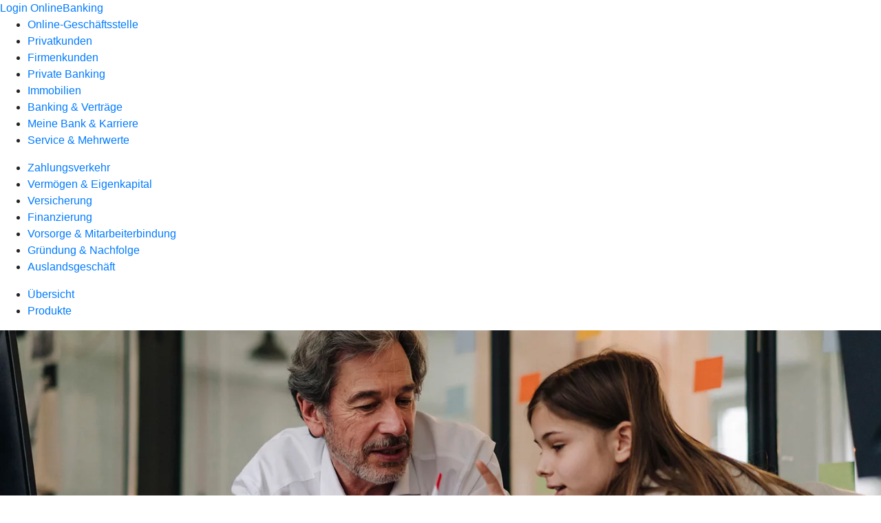

--- FILE ---
content_type: text/html
request_url: https://www.voba-owd.de/firmenkunden/finanzierung/produkte/energieerzeugung-im-unternehmen.html
body_size: 147373
content:
<!DOCTYPE html><html lang="de-DE"><head><script type="text/javascript" src="/ruxitagentjs_ICA7NVfqrux_10327251022105625.js" data-dtconfig="rid=RID_1488976694|rpid=548057731|domain=voba-owd.de|reportUrl=/rb_18f35b8a-28e6-455f-9304-0c5d6c4ac3ba|uam=1|app=35703a38e62069a9|coo=1|owasp=1|featureHash=ICA7NVfqrux|rdnt=1|uxrgce=1|cuc=wjovp48q|mel=100000|expw=1|dpvc=1|lastModification=1768390411119|tp=500,50,0|srbbv=2|agentUri=/ruxitagentjs_ICA7NVfqrux_10327251022105625.js"></script><meta charset="utf-8"><title>Energieerzeugung im Unternehmen - Volksbank Olpe Wenden Drolshagen eG</title><meta name="viewport" content="width=device-width,initial-scale=1"><meta name="portal_theme" content="4822_0"><meta name="domain" content=".voba-owd.de"><meta property="og:description" name="description" content="Durch Energieerzeugung in Ihrem Unternehmen sparen Sie Kosten und schützen das Klima. Mehr zu staatlichen Fördermaßnahmen erfahren Sie bei Ihrer Volksbank Olpe-Wenden-Drolshagen eG."><meta property="og:title" content="Energieerzeugung in Ihrem Unternehmen"><meta property="og:image" content="https://atruvia.scene7.com/is/image/atruvia/energieerzeugung-im-unternehmen-dz-bank-ogt-1200x628?ts&#x3D;1755877431790"><meta name="google-site-verification" content="_jxyx0KG1HMFZkCLa628L56xaNsDPJarTjl7uzcmm8w"><link rel="canonical" href="https://www.voba-owd.de/firmenkunden/finanzierung/produkte/energieerzeugung-im-unternehmen.html"><link rel="icon" href="https://atruvia.scene7.com/is/image/atruvia/favicon-9"><link rel="preload" href="/kf-theme/assets?f=assets/bundle_rel.css" type="text/css" as="style"><link rel="stylesheet" href="/kf-theme/assets?f=assets/bundle_rel.css" title="kf-theme-bundle"><link rel="preload" href="/kf-theme/assets?f=assets/4822_0.css&a=LIGHT" type="text/css" as="style"><link rel="stylesheet" href="/kf-theme/assets?f=assets/4822_0.css&a=LIGHT" type="text/css" id="theme-colors"><link rel="stylesheet" href="/styles.f3e8a5cbc7091186.css"><link rel="modulepreload" href="/serviceproxy/homepage-cms-renderer-ui/main.js" data-automation-id="cms-renderer-ultimate-script" async></head><body><hra-root data-build-tag="25.12.2" data-env="PROD" data-renderer="cms-renderer-ultimate"><header class="hp-header"><a href="/services_cloud/portal" class="hp-portal-link" target="_blank">Login OnlineBanking</a><hra-header-nav><section slot="header-navigation"><nav class="hp-navigation" aria-label="Navigation"><ul class="nav-primary"><li><a href="/ogs.html" aria-label="Online-Geschäftsstelle">Online-Geschäftsstelle</a></li><li><a href="/privatkunden.html" aria-label="Privatkunden">Privatkunden</a></li><li class="active"><a href="/firmenkunden.html" aria-label="Firmenkunden">Firmenkunden</a></li><li><a href="/private-banking.html" aria-label="Private Banking">Private Banking</a></li><li><a href="/immobilien.html" aria-label="Immobilien">Immobilien</a></li><li><a href="/banking-und-vertraege.html" aria-label="Banking &amp; Verträge">Banking &amp; Verträge</a></li><li><a href="/meine-bank.html" aria-label="Meine Bank &amp; Karriere">Meine Bank &amp; Karriere</a></li><li><a href="/service.html" aria-label="Service &amp; Mehrwerte">Service &amp; Mehrwerte</a></li></ul></nav><nav class="hp-navigation" aria-label="Zweite Navigationsebene"><ul class="nav-secondary"><li><a href="/firmenkunden/zahlungsverkehr.html" aria-label="Zahlungsverkehr">Zahlungsverkehr</a></li><li><a href="/firmenkunden/vermoegen-eigenkapital.html" aria-label="Vermögen &amp; Eigenkapital">Vermögen &amp; Eigenkapital</a></li><li><a href="/firmenkunden/versicherung.html" aria-label="Versicherung">Versicherung</a></li><li class="active"><a href="/firmenkunden/finanzierung.html" aria-label="Finanzierung">Finanzierung</a></li><li><a href="/firmenkunden/vorsorge-und-mitarbeiterbindung.html" aria-label="Vorsorge &amp; Mitarbeiterbindung">Vorsorge &amp; Mitarbeiterbindung</a></li><li><a href="/firmenkunden/gruendung-und-nachfolge.html" aria-label="Gründung &amp; Nachfolge">Gründung &amp; Nachfolge</a></li><li><a href="/firmenkunden/auslandsgeschaeft.html" aria-label="Auslandsgeschäft">Auslandsgeschäft</a></li></ul></nav><nav class="hp-navigation" aria-label="Dritte Navigationsebene"><ul class="nav-third"><li><a href="/firmenkunden/finanzierung/uebersicht.html" aria-label="Übersicht">Übersicht</a></li><li class="active"><a href="/firmenkunden/finanzierung/produkte.html" aria-label="Produkte">Produkte</a></li></ul></nav></section></hra-header-nav></header><main class="hp-main"><section class="render-containerClasses-container-xl render-containerClasses-pr-0 render-containerClasses-pl-0 render-cmsid-parsys_opener render-component-web-okp-opener-gerade-schraeg render-darstellung-gerade" data-cta-resource-type="opener" data-render-containerclasses="container-xl pr-0 pl-0" data-render-cmsid="parsys_opener" data-render-component="okp-opener-gerade-schraeg" data-render-darstellung="gerade"><article><picture><source media="(max-width: 599px)" srcset="https://atruvia.scene7.com/is/image/atruvia/energieerzeugung-im-unternehmen-dz-bank-opener-gerade-1920x768:3-2?wid=320&hei=2500&fit=constrain%2C1&dpr=off&network=on&bfc=on 320w, https://atruvia.scene7.com/is/image/atruvia/energieerzeugung-im-unternehmen-dz-bank-opener-gerade-1920x768:3-2?wid=480&hei=2500&fit=constrain%2C1&dpr=off&network=on&bfc=on 480w, https://atruvia.scene7.com/is/image/atruvia/energieerzeugung-im-unternehmen-dz-bank-opener-gerade-1920x768:3-2?wid=640&hei=2500&fit=constrain%2C1&dpr=off&network=on&bfc=on 640w, https://atruvia.scene7.com/is/image/atruvia/energieerzeugung-im-unternehmen-dz-bank-opener-gerade-1920x768:3-2?wid=800&hei=2500&fit=constrain%2C1&dpr=off&network=on&bfc=on 800w, https://atruvia.scene7.com/is/image/atruvia/energieerzeugung-im-unternehmen-dz-bank-opener-gerade-1920x768:3-2?wid=1000&hei=2500&fit=constrain%2C1&dpr=off&network=on&bfc=on 1000w, https://atruvia.scene7.com/is/image/atruvia/energieerzeugung-im-unternehmen-dz-bank-opener-gerade-1920x768:3-2?wid=1200&hei=2500&fit=constrain%2C1&dpr=off&network=on&bfc=on 1200w, https://atruvia.scene7.com/is/image/atruvia/energieerzeugung-im-unternehmen-dz-bank-opener-gerade-1920x768:3-2?wid=1400&hei=2500&fit=constrain%2C1&dpr=off&network=on&bfc=on 1400w" sizes="100vw"><source media="(min-width: 600px) and (max-width: 1023px)" srcset="https://atruvia.scene7.com/is/image/atruvia/energieerzeugung-im-unternehmen-dz-bank-opener-gerade-1920x768:3-2?wid=640&hei=2500&fit=constrain%2C1&dpr=off&network=on&bfc=on 640w, https://atruvia.scene7.com/is/image/atruvia/energieerzeugung-im-unternehmen-dz-bank-opener-gerade-1920x768:3-2?wid=768&hei=2500&fit=constrain%2C1&dpr=off&network=on&bfc=on 768w, https://atruvia.scene7.com/is/image/atruvia/energieerzeugung-im-unternehmen-dz-bank-opener-gerade-1920x768:3-2?wid=900&hei=2500&fit=constrain%2C1&dpr=off&network=on&bfc=on 900w, https://atruvia.scene7.com/is/image/atruvia/energieerzeugung-im-unternehmen-dz-bank-opener-gerade-1920x768:3-2?wid=1024&hei=2500&fit=constrain%2C1&dpr=off&network=on&bfc=on 1024w, https://atruvia.scene7.com/is/image/atruvia/energieerzeugung-im-unternehmen-dz-bank-opener-gerade-1920x768:3-2?wid=1280&hei=2500&fit=constrain%2C1&dpr=off&network=on&bfc=on 1280w, https://atruvia.scene7.com/is/image/atruvia/energieerzeugung-im-unternehmen-dz-bank-opener-gerade-1920x768:3-2?wid=1536&hei=2500&fit=constrain%2C1&dpr=off&network=on&bfc=on 1536w, https://atruvia.scene7.com/is/image/atruvia/energieerzeugung-im-unternehmen-dz-bank-opener-gerade-1920x768:3-2?wid=1792&hei=2500&fit=constrain%2C1&dpr=off&network=on&bfc=on 1792w, https://atruvia.scene7.com/is/image/atruvia/energieerzeugung-im-unternehmen-dz-bank-opener-gerade-1920x768:3-2?wid=2048&hei=2500&fit=constrain%2C1&dpr=off&network=on&bfc=on 2048w" sizes="100vw"><source media="(min-width: 1024px) and (max-width: 1199px)" srcset="https://atruvia.scene7.com/is/image/atruvia/energieerzeugung-im-unternehmen-dz-bank-opener-gerade-1920x768:5-2?wid=1200&hei=2500&fit=constrain%2C1&dpr=off&network=on&bfc=on 1200w, https://atruvia.scene7.com/is/image/atruvia/energieerzeugung-im-unternehmen-dz-bank-opener-gerade-1920x768:5-2?wid=1500&hei=2500&fit=constrain%2C1&dpr=off&network=on&bfc=on 1500w, https://atruvia.scene7.com/is/image/atruvia/energieerzeugung-im-unternehmen-dz-bank-opener-gerade-1920x768:5-2?wid=1800&hei=2500&fit=constrain%2C1&dpr=off&network=on&bfc=on 1800w, https://atruvia.scene7.com/is/image/atruvia/energieerzeugung-im-unternehmen-dz-bank-opener-gerade-1920x768:5-2?wid=2100&hei=2500&fit=constrain%2C1&dpr=off&network=on&bfc=on 2100w, https://atruvia.scene7.com/is/image/atruvia/energieerzeugung-im-unternehmen-dz-bank-opener-gerade-1920x768:5-2?wid=2400&hei=2500&fit=constrain%2C1&dpr=off&network=on&bfc=on 2400w" sizes="100vw"><source media="(min-width: 1200px) and (max-width: 1491px)" srcset="https://atruvia.scene7.com/is/image/atruvia/energieerzeugung-im-unternehmen-dz-bank-opener-gerade-1920x768:5-2?wid=1492&hei=2500&fit=constrain%2C1&dpr=off&network=on&bfc=on 1492w, https://atruvia.scene7.com/is/image/atruvia/energieerzeugung-im-unternehmen-dz-bank-opener-gerade-1920x768:5-2?wid=1865&hei=2500&fit=constrain%2C1&dpr=off&network=on&bfc=on 1865w, https://atruvia.scene7.com/is/image/atruvia/energieerzeugung-im-unternehmen-dz-bank-opener-gerade-1920x768:5-2?wid=2238&hei=2500&fit=constrain%2C1&dpr=off&network=on&bfc=on 2238w, https://atruvia.scene7.com/is/image/atruvia/energieerzeugung-im-unternehmen-dz-bank-opener-gerade-1920x768:5-2?wid=2611&hei=2500&fit=constrain%2C1&dpr=off&network=on&bfc=on 2611w, https://atruvia.scene7.com/is/image/atruvia/energieerzeugung-im-unternehmen-dz-bank-opener-gerade-1920x768:5-2?wid=2984&hei=2500&fit=constrain%2C1&dpr=off&network=on&bfc=on 2984w" sizes="100vw"><source media="(min-width: 1492px)" srcset="https://atruvia.scene7.com/is/image/atruvia/energieerzeugung-im-unternehmen-dz-bank-opener-gerade-1920x768:5-2?wid=1492&hei=2500&fit=constrain%2C1&dpr=off&network=on&bfc=on 1492w, https://atruvia.scene7.com/is/image/atruvia/energieerzeugung-im-unternehmen-dz-bank-opener-gerade-1920x768:5-2?wid=1865&hei=2500&fit=constrain%2C1&dpr=off&network=on&bfc=on 1865w, https://atruvia.scene7.com/is/image/atruvia/energieerzeugung-im-unternehmen-dz-bank-opener-gerade-1920x768:5-2?wid=2238&hei=2500&fit=constrain%2C1&dpr=off&network=on&bfc=on 2238w, https://atruvia.scene7.com/is/image/atruvia/energieerzeugung-im-unternehmen-dz-bank-opener-gerade-1920x768:5-2?wid=2611&hei=2500&fit=constrain%2C1&dpr=off&network=on&bfc=on 2611w, https://atruvia.scene7.com/is/image/atruvia/energieerzeugung-im-unternehmen-dz-bank-opener-gerade-1920x768:5-2?wid=2984&hei=2500&fit=constrain%2C1&dpr=off&network=on&bfc=on 2984w" sizes="1492px"><img src="https://atruvia.scene7.com/is/image/atruvia/energieerzeugung-im-unternehmen-dz-bank-opener-gerade-1920x768:3-2?wid&#x3D;320&amp;hei&#x3D;2500&amp;fit&#x3D;constrain%2C1&amp;dpr&#x3D;off&amp;network&#x3D;on&amp;bfc&#x3D;on" alt="Ein Mann zeigt einem Mädchen anhand eines Spielzeugwindrads, wie Windkraft funktioniert" title="Ein Mann zeigt einem Mädchen anhand eines Spielzeugwindrads, wie Windkraft funktioniert" class="image opener-gerade-schraeg-image"></picture><img src="https://atruvia.scene7.com/is/content/atruvia/dz-bank-logo" alt="Logo der DZ BANK" title="Logo der DZ BANK" class="opener-gerade-schraeg-logo legacy"><header><div class="cms-text render-containerClasses-container-xl render-containerClasses-pr-0 render-containerClasses-pl-0"><h1 style="text-align:left">Energieerzeugung in Ihrem Unternehmen</h1><h2 style="text-align:left">Gehen Sie bei der Energiewende voran und sparen Sie Kosten</h2><p style="text-align:left">Energieerzeugung in Eigenregie spart Ihrem Unternehmen Kosten und ist zudem gut fürs Klima. Werden Sie zum Vorbild und sichern Sie sich einen echten Wettbewerbsvorteil, indem Sie selbst Strom und Wärme aus erneuerbaren Energien produzieren. Hier finden Sie die passenden Fördermittel für Ihr Vorhaben.</p></div></header></article></section><article class="render-containerClasses-container render-cmsid-parsys_stickybar render-component-web-okp-sticky-bar render-cta-true render-type-primary" data-cta-resource-type="stickybar" data-render-containerclasses="container" data-render-cmsid="parsys_stickybar" data-render-component="okp-sticky-bar" data-render-cta="true" data-render-type="primary"><a href="/service/online-services/online-terminvereinbarung.html" target="_blank" title="Zur Online-Terminvereinbarung – neues Fenster" tabindex="-1" class="cms-button render-containerClasses-container render-type-primary"><span class="cms-label">Jetzt Termin vereinbaren</span></a></article><div class="render-containerClasses-container render-cmsid-parsys_layout render-component-web-okp-layout render-topLevel-true render-backgroundColor-none render-layoutWidth-col-md render-direction-row render-flexClasses-justify-content-center render-flexClasses-align-items-stretch render-paddingStyle-padding-top-none render-paddingStyle-padding-right-l render-paddingStyle-padding-bottom-m render-paddingStyle-padding-left-l" data-cta-resource-type="layout" data-render-containerclasses="container" data-render-cmsid="parsys_layout" data-render-component="okp-layout" data-render-toplevel="true" data-render-backgroundcolor="none" data-render-layoutwidth="col-md" data-render-direction="row" data-render-flexclasses="justify-content-center align-items-stretch" data-render-paddingstyle="padding-top-none padding-right-l padding-bottom-m padding-left-l"><article class="render-layoutClasses-col-md-4 render-cmsid-parsys_layout_featurebox_copy render-component-web-okp-feature-box render-outline-true render-hintergrund-hell render-textAlign-center render-mediaType-bild render-variante-left" data-cta-resource-type="featurebox" data-render-layoutclasses="col-md-4" data-render-cmsid="parsys_layout_featurebox_copy" data-render-component="okp-feature-box" data-render-outline="true" data-render-hintergrund="hell" data-render-textalign="center" data-render-mediatype="bild" data-render-variante="left"><img src="https://atruvia.scene7.com/is/content/atruvia/illu_sparschwein-mit-diagramm_polychrome" alt="Illustration einer Person, die neben einem Sparschwein steht und an einer Tafel auf eine Wachstumskurve zeigt" title="Illustration einer Person, die neben einem Sparschwein steht und an einer Tafel auf eine Wachstumskurve zeigt" class="cms-image legacy"><h2 class="cms-title">Kosten sparen</h2><div class="cms-text render-layoutClasses-col-md-4"><p>Durch Energieerzeugung in Ihrem Unternehmen sparen Sie nicht nur beim Netzentgelt, sondern auch bei den Kosten, die Ihnen durch das Brennstoffemissionshandelsgesetz entstehen.<br></p></div></article><article class="render-layoutClasses-col-md-4 render-cmsid-parsys_layout_featurebox render-component-web-okp-feature-box render-outline-true render-hintergrund-hell render-textAlign-center render-mediaType-bild render-variante-left" data-cta-resource-type="featurebox" data-render-layoutclasses="col-md-4" data-render-cmsid="parsys_layout_featurebox" data-render-component="okp-feature-box" data-render-outline="true" data-render-hintergrund="hell" data-render-textalign="center" data-render-mediatype="bild" data-render-variante="left"><img src="https://atruvia.scene7.com/is/content/atruvia/illu_giessen-pflanzen_polychrome" alt="Illustration einer Person, die Pflanzen gießt" title="Illustration einer Person, die Pflanzen gießt" class="cms-image legacy"><h2 class="cms-title">Klima schützen</h2><div class="cms-text render-layoutClasses-col-md-4"><p>Verzichten Sie auf fossile Energieträger und investieren Sie stattdessen in erneuerbare Energien. So verbessern Sie Ihre Klimabilanz und sprechen das ökologische Bewusstsein Ihrer Kundinnen und Kunden an.</p></div></article><article class="render-layoutClasses-col-md render-cmsid-parsys_layout_featurebox_copy_726694216 render-component-web-okp-feature-box render-outline-true render-hintergrund-hell render-textAlign-center render-mediaType-bild render-variante-left" data-cta-resource-type="featurebox" data-render-layoutclasses="col-md" data-render-cmsid="parsys_layout_featurebox_copy_726694216" data-render-component="okp-feature-box" data-render-outline="true" data-render-hintergrund="hell" data-render-textalign="center" data-render-mediatype="bild" data-render-variante="left"><img src="https://atruvia.scene7.com/is/content/atruvia/illu_hubschrauber-mit-transportnetz_polychrome" alt="Illustration eines Hubschraubers, der einen großen Geldsack transportiert" title="Illustration eines Hubschraubers, der einen großen Geldsack transportiert" class="cms-image legacy"><h2 class="cms-title">Von Förderung profitieren</h2><div class="cms-text render-layoutClasses-col-md"><p>Sie stehen mit Ihren Kosten nicht allein da: Bund und Länder unterstützen Ihren Umstieg auf erneuerbare Energie durch verschiedene Förderprogramme.</p></div></article></div><div class="render-containerClasses-container render-cmsid-parsys_layout_1357326728 render-component-web-okp-layout render-topLevel-true render-backgroundColor-primary render-layoutWidth-col-md render-direction-row render-flexClasses-justify-content-center render-flexClasses-align-items-start render-classes-kf-color-primary-contrast render-classes-kf-bg-primary render-paddingStyle-padding-top-l render-paddingStyle-padding-right-l render-paddingStyle-padding-bottom-none render-paddingStyle-padding-left-l" data-cta-resource-type="layout" data-render-containerclasses="container" data-render-cmsid="parsys_layout_1357326728" data-render-component="okp-layout" data-render-toplevel="true" data-render-backgroundcolor="primary" data-render-layoutwidth="col-md" data-render-direction="row" data-render-flexclasses="justify-content-center align-items-start" data-render-classes="kf-color-primary-contrast kf-bg-primary" data-render-paddingstyle="padding-top-l padding-right-l padding-bottom-none padding-left-l"><div class="render-layoutClasses-col-md-8 render-cmsid-parsys_layout_1357326728_text_copy_copy render-component-web-okp-text" data-cta-resource-type="text" data-render-layoutclasses="col-md-8" data-render-cmsid="parsys_layout_1357326728_text_copy_copy" data-render-component="okp-text"><h2>Klimaschonend in die Zukunft</h2><p>Steigende Energiekosten spielen in Industrie und Gewerbe eine immer größere Rolle. Im Gegensatz zu beispielsweise Erdgas und Erdöl werden erneuerbare Energien auch in Zukunft verfügbar sein. Solarthermie-, Photovoltaik- und Windkraftanlagen, aber auch Wasserkraft- oder Biomassekraftwerke sind wirksame Alternativen, um selbst klimaschonend Strom und Wärme zu gewinnen.<br></p></div></div><div class="render-containerClasses-container render-cmsid-parsys_layout_1357326728_co_1763706966 render-component-web-okp-layout render-topLevel-true render-backgroundColor-primary render-layoutWidth-col-md render-direction-row render-flexClasses-justify-content-center render-flexClasses-align-items-start render-classes-kf-color-primary-contrast render-classes-kf-bg-primary render-paddingStyle-padding-top-m render-paddingStyle-padding-right-l render-paddingStyle-padding-bottom-none render-paddingStyle-padding-left-l" data-cta-resource-type="layout" data-render-containerclasses="container" data-render-cmsid="parsys_layout_1357326728_co_1763706966" data-render-component="okp-layout" data-render-toplevel="true" data-render-backgroundcolor="primary" data-render-layoutwidth="col-md" data-render-direction="row" data-render-flexclasses="justify-content-center align-items-start" data-render-classes="kf-color-primary-contrast kf-bg-primary" data-render-paddingstyle="padding-top-m padding-right-l padding-bottom-none padding-left-l"><div class="render-layoutClasses-col-md-8 render-cmsid-parsys_layout_1357326728_co_1763706966_text_copy_copy_copy render-component-web-okp-text" data-cta-resource-type="text" data-render-layoutclasses="col-md-8" data-render-cmsid="parsys_layout_1357326728_co_1763706966_text_copy_copy_copy" data-render-component="okp-text"><h3>Verständlich erklärt: Klimafreundlich Strom und Wärme erzeugen</h3></div></div><div class="render-containerClasses-container render-cmsid-parsys_layout_1357326728_co_131596917 render-component-web-okp-layout render-topLevel-true render-backgroundColor-primary render-layoutWidth-col-md render-direction-row render-flexClasses-justify-content-center render-flexClasses-align-items-start render-classes-kf-color-primary-contrast render-classes-kf-bg-primary render-paddingStyle-padding-top-s render-paddingStyle-padding-right-l render-paddingStyle-padding-bottom-s render-paddingStyle-padding-left-l" data-cta-resource-type="layout" data-render-containerclasses="container" data-render-cmsid="parsys_layout_1357326728_co_131596917" data-render-component="okp-layout" data-render-toplevel="true" data-render-backgroundcolor="primary" data-render-layoutwidth="col-md" data-render-direction="row" data-render-flexclasses="justify-content-center align-items-start" data-render-classes="kf-color-primary-contrast kf-bg-primary" data-render-paddingstyle="padding-top-s padding-right-l padding-bottom-s padding-left-l"><section class="render-layoutClasses-col-md-8 render-cmsid-parsys_layout_1357326728_co_131596917_videoaudio_copy_copy render-component-web-okp-video-audio render-darstellung-highlight render-youtubenofullscreen-false render-youtubehidecontrol-false render-datenschutzustimmung-true render-showoverlay-false render-isExtern-false render-source-mp4webmvideo render-position-pos_right" data-cta-resource-type="videoaudio" data-render-layoutclasses="col-md-8" data-render-cmsid="parsys_layout_1357326728_co_131596917_videoaudio_copy_copy" data-render-component="okp-video-audio" data-render-darstellung="highlight" data-render-youtubenofullscreen="false" data-render-youtubehidecontrol="false" data-render-datenschutzustimmung="true" data-render-showoverlay="false" data-render-isextern="false" data-render-source="mp4webmvideo" data-render-position="pos_right"><video class="cms-video highlight-video-player" preload="none" controls width="100%" src="https://atruvia.scene7.com/is/content/atruvia/energieerzeugung-im-unternehmen-kfw-gema-frei-202506" poster="https://atruvia.scene7.com/is/image/atruvia/energieerzeugung-im-unternehmen-kfw-202403:16-9" title="">Ihr Browser unterstützt leider keine eingebetteten Videos.<track class="cms-captions" src="https://atruvia.scene7.com/is/content/atruvia/energieerzeugung-im-unternehmen-kfw-untertitel-202506" kind="captions" label="Deutsch" srclang="de"><track class="cms-descriptions" src="https://atruvia.scene7.com/is/content/atruvia/energieerzeugung-im-unternehmen-kfw-transkript-202506" kind="descriptions" label="Deutsch" srclang="de"></video><div class="cms-audio-description"><p class="cms-audio-description-src">https://atruvia.scene7.com/is/content/atruvia/energieerzeugung-im-unternehmen-kfw-audiobeschreibung-202506</p></div><details class="cms-transcript"><summary class="cms-transcript-title">Transkript anzeigen</summary><div class="cms-transcript-text"><p>https://atruvia.scene7.com/is/content/atruvia/energieerzeugung-im-unternehmen-kfw-transkript-202506</p></div></details><p class="cms-meta-text">Quelle: KfW • Länge: 01:59 • Veröffentlicht: 04.06.2025</p></section></div><div class="render-containerClasses-container render-cmsid-parsys_layout_911534457_cop render-component-web-okp-layout render-topLevel-true render-backgroundColor-none render-layoutWidth-col-md render-direction-row render-flexClasses-justify-content-center render-flexClasses-align-items-center render-paddingStyle-padding-top-l render-paddingStyle-padding-right-l render-paddingStyle-padding-bottom-m render-paddingStyle-padding-left-l" data-cta-resource-type="layout" data-render-containerclasses="container" data-render-cmsid="parsys_layout_911534457_cop" data-render-component="okp-layout" data-render-toplevel="true" data-render-backgroundcolor="none" data-render-layoutwidth="col-md" data-render-direction="row" data-render-flexclasses="justify-content-center align-items-center" data-render-paddingstyle="padding-top-l padding-right-l padding-bottom-m padding-left-l"><div class="render-layoutClasses-col-md-8 render-cmsid-parsys_layout_911534457_cop_text render-component-web-okp-text" data-cta-resource-type="text" data-render-layoutclasses="col-md-8" data-render-cmsid="parsys_layout_911534457_cop_text" data-render-component="okp-text"><h2>Erst umschauen oder gleich Fördermittel finden?<br></h2><p>Sie möchten die Energieerzeugung in Ihrem Unternehmen selbst in die Hand nehmen? Lassen Sie sich durch öffentliche Förderprogramme finanziell unterstützen. Besuchen Sie die FörderWelt, wenn Sie sich erst einmal einen Überblick darüber verschaffen möchten, wofür es alles Geld gibt. Oder nutzen Sie den FördermittelFinder, wenn Sie schon genau wissen, was Sie vorhaben.</p></div></div><div class="render-containerClasses-container render-cmsid-parsys_layout_911534457_cop_654914356 render-component-web-okp-layout render-topLevel-true render-backgroundColor-none render-layoutWidth-col-md render-direction-row render-flexClasses-justify-content-center render-flexClasses-align-items-center render-paddingStyle-padding-top-m render-paddingStyle-padding-right-l render-paddingStyle-padding-bottom-m render-paddingStyle-padding-left-l" data-cta-resource-type="layout" data-render-containerclasses="container" data-render-cmsid="parsys_layout_911534457_cop_654914356" data-render-component="okp-layout" data-render-toplevel="true" data-render-backgroundcolor="none" data-render-layoutwidth="col-md" data-render-direction="row" data-render-flexclasses="justify-content-center align-items-center" data-render-paddingstyle="padding-top-m padding-right-l padding-bottom-m padding-left-l"><section class="render-layoutClasses-col-md-8 render-cmsid-parsys_layout_911534457_cop_654914356_teaser5050_101981634 render-component-web-okp-teaser-50-50 render-backgroundColor-keine render-type-secondary render-position-pos-right" data-cta-resource-type="teaser5050" data-render-layoutclasses="col-md-8" data-render-cmsid="parsys_layout_911534457_cop_654914356_teaser5050_101981634" data-render-component="okp-teaser-50-50" data-render-position="pos-right" data-render-backgroundcolor="keine" data-render-type="secondary"><article><img src="https://atruvia.scene7.com/is/content/atruvia/illu_hand-und-welt_duotone" alt="Illustration einer Hand, die eine Weltkugel hält" title="Illustration einer Hand, die eine Weltkugel hält"><h2 class="cms-header">FörderWelt</h2><div class="cms-text render-layoutClasses-col-md-8"><p>In der FörderWelt erfahren Sie, wie Sie Fördermittel für Ihr Vorhaben nutzen. Außerdem finden Sie dort wichtige Informationen zu den bedeutendsten Förderprogrammen des Bundes und der Länder. Die FörderWelt ist ein Online-Service der DZ BANK, einer Partnerbank Ihrer Volksbank Olpe-Wenden-Drolshagen eG.</p></div><a href="https://www.foerder-welt.de/content/foerderwelt/de/unternehmen/energie-umwelt/erneuerbare-energien-in-unternehmen.html" target="_blank" title="Externer Link zur FörderWelt auf foerder-welt.de – neues Fenster" tabindex="-1" class="cms-button render-layoutClasses-col-md-8 render-backgroundColor-keine render-type-secondary render-position-pos-right" rel="nofollow noreferrer"><span class="cms-label">Zur FörderWelt</span></a></article></section></div><div class="render-containerClasses-container render-cmsid-parsys_layout_911534457_cop_2090067751 render-component-web-okp-layout render-topLevel-true render-backgroundColor-none render-layoutWidth-col-md render-direction-row render-flexClasses-justify-content-center render-flexClasses-align-items-center render-paddingStyle-padding-top-l render-paddingStyle-padding-right-l render-paddingStyle-padding-bottom-m render-paddingStyle-padding-left-l" data-cta-resource-type="layout" data-render-containerclasses="container" data-render-cmsid="parsys_layout_911534457_cop_2090067751" data-render-component="okp-layout" data-render-toplevel="true" data-render-backgroundcolor="none" data-render-layoutwidth="col-md" data-render-direction="row" data-render-flexclasses="justify-content-center align-items-center" data-render-paddingstyle="padding-top-l padding-right-l padding-bottom-m padding-left-l"><div class="render-layoutClasses-col-md-8 render-cmsid-parsys_layout_911534457_cop_2090067751_text_323165927 render-component-web-okp-text" data-cta-resource-type="text" data-render-layoutclasses="col-md-8" data-render-cmsid="parsys_layout_911534457_cop_2090067751_text_323165927" data-render-component="okp-text"><h2>FördermittelFinder</h2><p>Finden Sie mit diesem Online-Check heraus, welche Förderangebote zu Ihrem Vorhaben passen. Vereinbaren Sie anschließend einen Termin mit Ihrer Beraterin oder Ihrem Berater.</p></div><section class="render-layoutClasses-col-md-8 render-cmsid-parsys_layout_911534457_cop_2090067751_externerinhalt render-component-web-okp-externer-inhalt render-hoehenanpassung-true render-parameteruebergabe-false render-video-false" data-cta-resource-type="externerinhalt" data-render-layoutclasses="col-md-8" data-render-cmsid="parsys_layout_911534457_cop_2090067751_externerinhalt" data-render-component="okp-externer-inhalt" data-render-hoehenanpassung="true" data-render-parameteruebergabe="false" data-render-video="false"><iframe src="https://foerdermittelfinder.vr-bankenportal.de/quickcheck/unternehmen?entryChannel&#x3D;webbank" scrolling="no" allow="" height="" frameborder="0" style="width: 100%" allowfullscreen></iframe></section></div><article class="render-containerClasses-container render-cmsid-parsys_accordeon render-component-web-okp-akkordeon render-backgroundColor-keine render-variante-linksbuendig render-box-innerhalb" data-cta-resource-type="accordeon" data-render-containerclasses="container" data-render-cmsid="parsys_accordeon" data-render-component="okp-akkordeon" data-render-backgroundcolor="keine" data-render-variante="linksbuendig" data-render-box="innerhalb"><h2 class="cms-header">FAQ zur Energieerzeugung im Unternehmen</h2><details class="render-cmsid-parsys_accordeon_accordeonfaqtab render-component-web-okp-akkordeon-faq-tab render-expanded-false render-box-innerhalb" data-cta-resource-type="accordeonfaqtab" data-render-cmsid="parsys_accordeon_accordeonfaqtab" data-render-component="okp-akkordeon-faq-tab" data-render-expanded="false"><summary class="cms-title">Was ist das Brennstoffemissionshandelsgesetz?</summary><div class="cms-text"><p>Um die CO<sub>2</sub>-Emissionen zu senken, hat der Staat das Brennstoffemissionshandelsgesetz (BEHG) eingeführt. Es verpflichtet Unternehmen dazu, für den Treibhausgas-Ausstoß, der durch die Produktion ihrer Produkte entsteht, CO<sub>2</sub>-Emissionszertifikate zu kaufen. Seit 2023 gilt ein einheitlicher Rechtsrahmen dafür.</p></div></details><details class="render-cmsid-parsys_accordeon_accordeonfaqtab_copy_394860696 render-component-web-okp-akkordeon-faq-tab render-expanded-false render-box-innerhalb" data-cta-resource-type="accordeonfaqtab" data-render-cmsid="parsys_accordeon_accordeonfaqtab_copy_394860696" data-render-component="okp-akkordeon-faq-tab" data-render-expanded="false"><summary class="cms-title">Wie kann ich überschüssigen Strom in meinem Unternehmen nutzen?</summary><div class="cms-text"><p>Sie können Ihren Strom verkaufen. Es gibt aber auch eine gute Alternative: Speichern Sie überschüssigen Strom und laden Sie beispielsweise E-Autos damit.</p></div></details></article><div class="render-containerClasses-container render-cmsid-parsys_linkliste render-component-web-okp-linkliste render-darstellung-text render-position-rechts" data-cta-resource-type="linkliste" data-render-containerclasses="container" data-render-cmsid="parsys_linkliste" data-render-component="okp-linkliste" data-render-darstellung="text" data-render-position="rechts"><div><h2 class="cms-header">Das könnte Sie auch interessieren</h2><div><div class="render-cmsid-parsys_linkliste_linklisteabschnitt render-sub-linkliste-abschnitt" data-render-cmsid="parsys_linkliste_linklisteabschnitt" data-render-sub="linkliste-abschnitt"><h3 class="cms-abschnitt-header"></h3><ul><li><article class="render-component-web-okp-text-teaser render-linkType-standard render-cmsid-render-cmsid-parsys_linkliste_linklisteabschnitt_linklistelink"><h2 class="cms-title">E-Mobilität im Unternehmen</h2><a href="/firmenkunden/finanzierung/produkte/e-mobilitaet-im-unternehmen.html" target="_self" title="Zur Themenseite „E-Mobilität im Unternehmen“" tabindex="0" class="cms-link"><span class="cms-label">E-Mobilität im Unternehmen</span></a></article></li><li><article class="render-component-web-okp-text-teaser render-linkType-standard render-cmsid-render-cmsid-parsys_linkliste_linklisteabschnitt_linklistelink_copy"><h2 class="cms-title">Energieeffizienzkredit</h2><a href="/firmenkunden/finanzierung/produkte/energieeffizienzkredit.html" target="_self" title="Zur Produktbeschreibung des Energieeffizienzkredits" tabindex="0" class="cms-link"><span class="cms-label">Energieeffizienzkredit</span></a></article></li><li><article class="render-component-web-okp-text-teaser render-linkType-standard render-cmsid-render-cmsid-parsys_linkliste_linklisteabschnitt_linklistelink_copy_c"><h2 class="cms-title">Investitionskredit</h2><a href="/firmenkunden/finanzierung/produkte/investitionskredit.html" target="_self" title="Zur Produktbeschreibung des Investitionskredits" tabindex="0" class="cms-link"><span class="cms-label">Investitionskredit</span></a></article></li></ul></div></div></div></div></main><aside><section slot="contact-widget"></section></aside><footer><section class="hp-footer-branch-locator"><a href="https://suche.geno-banken.de/#/?config.api_token&#x3D;3M75Bn5sWiFXVHxReLsiGzTB&amp;config.location_type&#x3D;bank&amp;filters.bank_code&#x3D;46261822&amp;config.layout_bank_code&#x3D;46261822&amp;config.autofit&#x3D;true&amp;config.template_override&#x3D;vrb" class="hp-footer-branch-locator" slot="branch-locator"></a></section><section class="hp-footer-social-links"><ul slot="social-media-links"><li class="ic_facebook_24"><a href="https://www.facebook.com/vobaowd"></a></li><li class="ic_instagram_24"><a href="https://www.instagram.com/vobaowd/"></a></li></ul></section><section class="hp-footer-navigation"><hra-footer-nav><nav slot="footer-navigation" aria-label="Fußzeilennavigation"><ul class="nav-footer"><li><a href="/impressum.html" title="Impressum">Impressum</a></li><li><a href="/datenschutz.html" title="Datenschutz">Datenschutz</a></li><li><a href="/nutzungsbedingungen.html" title="Nutzungsbedingungen">Nutzungsbedingungen</a></li><li><a href="/rechtliche-hinweise.html" title="Rechtliche Hinweise">Rechtliche Hinweise</a></li><li><a href="/agb.html" title="AGB">AGB</a></li><li><a href="/barrierefreiheit.html" title="Barrierefreiheit">Barrierefreiheit</a></li><li><a href="https://brs022.gad.de/" title="Fernwartung">Fernwartung</a></li></ul></nav></hra-footer-nav></section></footer></hra-root><script type="module" src="/runtime.aa1f25b2cd7a4bd5.js"></script><script type="module" src="/polyfills.e8d3e141fb580634.js"></script><script type="module" src="/main.891bb487cf66a444.js"></script><script type="application/json" data-automation-id="homepage-configuration-object">{"defaultLanguage":"de-DE","translations":[{"languageCode":"de-DE","loginButtonLabel":"Login OnlineBanking","searchBarLabel":"Filialsuche","title":"","suffix":"Volksbank Olpe Wenden Drolshagen eG"}],"socialMediaLinks":[{"url":"https://www.facebook.com/vobaowd","icon":"ic_facebook_24","title":""},{"url":"https://www.instagram.com/vobaowd/","icon":"ic_instagram_24","title":""}],"googleVerify":"_jxyx0KG1HMFZkCLa628L56xaNsDPJarTjl7uzcmm8w","bingVerify":"","consentLayerOptionPersonal":true,"consentLayerOptionMarketing":true,"consentLayerOptionStatistic":true,"showSearchMenu":true,"showContactMenu":true,"searchFieldMode":"","branchSearchLink":"https://suche.geno-banken.de/#/?config.api_token=3M75Bn5sWiFXVHxReLsiGzTB&#x26;config.location_type=bank&#x26;filters.bank_code=46261822&#x26;config.layout_bank_code=46261822&#x26;config.autofit=true&#x26;config.template_override=vrb","branchSearchColorScheme":"vrb","showBranchSearchMenu":true}</script><script type="application/json" data-automation-id="homepage-content">{"statusCode":200,"contentPath":"/firmenkunden/finanzierung/produkte/energieerzeugung-im-unternehmen.html","error":{},"meta":{"language":"de-DE","title":"Energieerzeugung im Unternehmen - Volksbank Olpe Wenden Drolshagen eG","theme":"4822_0","googleVerify":"_jxyx0KG1HMFZkCLa628L56xaNsDPJarTjl7uzcmm8w","bingVerify":"","robots":"","canonical":"https://www.voba-owd.de/firmenkunden/finanzierung/produkte/energieerzeugung-im-unternehmen.html","canonicalLink":"https://www.voba-owd.de/firmenkunden/finanzierung/produkte/energieerzeugung-im-unternehmen.html","branchOverviewUrl":"https://geno-banken.de/#/?config.api_token=HFfYeuAyRt8GysVt6gQxXEP3&#x26;filters.bank_code=46261822&#x26;config.template_override=vrb","favicon":"https://atruvia.scene7.com/is/image/atruvia/favicon-9","ogTitle":"Energieerzeugung in Ihrem Unternehmen","ogDescription":"Mit erneuerbaren Energien Kosten sparen und das Klima schonen","ogImage":"https://atruvia.scene7.com/is/image/atruvia/energieerzeugung-im-unternehmen-dz-bank-ogt-1200x628?ts=1755877431790","ogLanguage":"de","description":"Durch Energieerzeugung in Ihrem Unternehmen sparen Sie Kosten und sch&#xFC;tzen das Klima. Mehr zu staatlichen F&#xF6;rderma&#xDF;nahmen erfahren Sie bei Ihrer Volksbank Olpe-Wenden-Drolshagen eG."},"main":{"type":"cmsContent","contentPath":"/firmenkunden/finanzierung/produkte/energieerzeugung-im-unternehmen.html","basePath":"/firmenkunden/finanzierung/produkte/energieerzeugung-im-unternehmen.html","subRouteQuery":"","title":"Energieerzeugung im Unternehmen - Volksbank Olpe Wenden Drolshagen eG","language":"de-DE","noindex":false,"nofollow":false,"description":"Durch Energieerzeugung in Ihrem Unternehmen sparen Sie Kosten und sch&#xFC;tzen das Klima. Mehr zu staatlichen F&#xF6;rderma&#xDF;nahmen erfahren Sie bei Ihrer Volksbank Olpe-Wenden-Drolshagen eG.","ogTitle":"Energieerzeugung in Ihrem Unternehmen","ogDescription":"Mit erneuerbaren Energien Kosten sparen und das Klima schonen","ogImage":"https://atruvia.scene7.com/is/image/atruvia/energieerzeugung-im-unternehmen-dz-bank-ogt-1200x628?ts=1755877431790","ogLanguage":"de","highlight":false,"header":{"navigation":[[{"title":"Online-Gesch&#xE4;ftsstelle","path":"/ogs.html","active":false},{"title":"Privatkunden","path":"/privatkunden.html","active":false},{"title":"Firmenkunden","path":"/firmenkunden.html","active":true},{"title":"Private Banking","path":"/private-banking.html","active":false},{"title":"Immobilien","path":"/immobilien.html","active":false},{"title":"Banking &#x26; Vertr&#xE4;ge","path":"/banking-und-vertraege.html","active":false},{"title":"Meine Bank &#x26; Karriere","path":"/meine-bank.html","active":false},{"title":"Service &#x26; Mehrwerte","path":"/service.html","active":false}],[{"title":"Zahlungsverkehr","path":"/firmenkunden/zahlungsverkehr.html","active":false},{"title":"Verm&#xF6;gen &#x26; Eigenkapital","path":"/firmenkunden/vermoegen-eigenkapital.html","active":false},{"title":"Versicherung","path":"/firmenkunden/versicherung.html","active":false},{"title":"Finanzierung","path":"/firmenkunden/finanzierung.html","active":true},{"title":"Vorsorge &#x26; Mitarbeiterbindung","path":"/firmenkunden/vorsorge-und-mitarbeiterbindung.html","active":false},{"title":"Gr&#xFC;ndung &#x26; Nachfolge","path":"/firmenkunden/gruendung-und-nachfolge.html","active":false},{"title":"Auslandsgesch&#xE4;ft","path":"/firmenkunden/auslandsgeschaeft.html","active":false}],[{"title":"&#xDC;bersicht","path":"/firmenkunden/finanzierung/uebersicht.html","active":false},{"title":"Produkte","path":"/firmenkunden/finanzierung/produkte.html","active":true}],[{"title":"Betriebsmittelkredit","path":"/firmenkunden/finanzierung/produkte/betriebsmittelkredit.html","active":false},{"title":"Unternehmerkredit","path":"/firmenkunden/finanzierung/produkte/unternehmerkredit.html","active":false},{"title":"Objektfinanzierung","path":"/firmenkunden/finanzierung/produkte/objektfinanzierung.html","active":false},{"title":"Immobilienkredit","path":"/firmenkunden/finanzierung/produkte/immobilienkredit.html","active":false},{"title":"Energieeffizienzkredit","path":"/firmenkunden/finanzierung/produkte/energieeffizienzkredit.html","active":false},{"title":"Factoring","path":"/firmenkunden/finanzierung/produkte/factoring.html","active":false},{"title":"Digitalisierungskredit","path":"/firmenkunden/finanzierung/produkte/digitalisierungskredit.html","active":false},{"title":"Gr&#xFC;ndungsfinanzierung","path":"/firmenkunden/finanzierung/produkte/gruendungsfinanzierung.html","active":false},{"title":"Investitionskredit","path":"/firmenkunden/finanzierung/produkte/investitionskredit.html","active":false},{"title":"&#xDC;bernahmefinanzierung","path":"/firmenkunden/finanzierung/produkte/uebernahmefinanzierung.html","active":false},{"title":"Agrarfinanzierung","path":"/firmenkunden/finanzierung/produkte/agrarfinanzierung.html","active":false},{"title":"Avalkredit","path":"/firmenkunden/finanzierung/produkte/avalkredit.html","active":false},{"title":"Energieerzeugung im Unternehmen","path":"/firmenkunden/finanzierung/produkte/energieerzeugung-im-unternehmen.html","active":true},{"title":"E-Mobilit&#xE4;t im Unternehmen","path":"/firmenkunden/finanzierung/produkte/e-mobilitaet-im-unternehmen.html","active":false},{"title":"Exportfinanzierung","path":"/firmenkunden/finanzierung/produkte/exportfinanzierung.html","active":false},{"title":"Unternehmensbonit&#xE4;t pr&#xFC;fen","path":"/firmenkunden/finanzierung/produkte/unternehmensbonitaet-pruefen.html","active":false}]]},"footer":{"navigation":[{"title":"Impressum","path":"/impressum.html","active":false},{"title":"Datenschutz","path":"/datenschutz.html","active":false},{"title":"Nutzungsbedingungen","path":"/nutzungsbedingungen.html","active":false},{"title":"Rechtliche Hinweise","path":"/rechtliche-hinweise.html","active":false},{"title":"AGB","path":"/agb.html","active":false},{"title":"Barrierefreiheit","path":"/barrierefreiheit.html","active":false},{"title":"Fernwartung","path":"https://brs022.gad.de/","active":false}]},"payload":{"schema":[{"duration":"PT00H1M59S","contentUrl":"https://atruvia.scene7.com/is/content/atruvia/energieerzeugung-im-unternehmen-kfw-gema-frei-202506","uploadDate":"2025-06-04","@type":"VideoObject","name":"Quelle: KfW ","@context":"https://schema.org","thumbnailURL":"https://atruvia.scene7.com/is/image/atruvia/energieerzeugung-im-unternehmen-kfw-202403?ts=1761771859725"},{"mainEntity":[{"@type":"Question","name":"Was ist das Brennstoffemissionshandelsgesetz?","acceptedAnswer":{"@type":"Answer","text":"&#x3C;p&#x3E;Um die CO&#x3C;sub&#x3E;2&#x3C;/sub&#x3E;-Emissionen zu senken, hat der Staat das Brennstoffemissionshandelsgesetz (BEHG) eingef&#xFC;hrt. Es verpflichtet Unternehmen dazu, f&#xFC;r den Treibhausgas-Aussto&#xDF;, der durch die Produktion ihrer Produkte entsteht, CO&#x3C;sub&#x3E;2&#x3C;/sub&#x3E;-Emissionszertifikate zu kaufen. Seit 2023 gilt ein einheitlicher Rechtsrahmen daf&#xFC;r.&#x3C;/p&#x3E;\r\n"}},{"@type":"Question","name":"Wie kann ich &#xFC;bersch&#xFC;ssigen Strom in meinem Unternehmen nutzen?","acceptedAnswer":{"@type":"Answer","text":"&#x3C;p&#x3E;Sie k&#xF6;nnen Ihren Strom verkaufen. Es gibt aber auch eine gute Alternative: Speichern Sie &#xFC;bersch&#xFC;ssigen Strom und laden Sie beispielsweise E-Autos damit.&#x3C;/p&#x3E;\r\n"}}],"@type":"FAQPage","@context":"https://schema.org"}],"navigationtitle":"","oglanguage":"de","keywords":["dz-bank"],"contentId":"_WB_1_89547096-42c2-4fc6-85a8-51ae3ac5c6c4","description":"Durch Energieerzeugung in Ihrem Unternehmen sparen Sie Kosten und sch&#xFC;tzen das Klima. Mehr zu staatlichen F&#xF6;rderma&#xDF;nahmen erfahren Sie bei Ihrer Volksbank Olpe-Wenden-Drolshagen eG.","ogtitle":"Energieerzeugung in Ihrem Unternehmen","title":"Energieerzeugung im Unternehmen","tags":[{"name":"VRNW : Kanal&#xFC;bergreifend / Unternehmen / DZ BANK","tag":"vrnw:cp_0/unternehmen/dz-bank"}],":items":{"parsys":{":items":{"layout":{"backgroundColor":"none","cmsid":"parsys_layout","classes":"","containerClasses":"container","flexClasses":"justify-content-center align-items-stretch","layoutWidth":"col-md",":items":{"featurebox":{"image":{"reference":"https://atruvia.scene7.com/is/content/atruvia/illu_giessen-pflanzen_polychrome?ts=1736542881115",":type":"foundation/components/image","alt":"Illustration einer Person, die Pflanzen gie&#xDF;t","dm":true,"title":"Illustration einer Person, die Pflanzen gie&#xDF;t","transparent":false},"outline":true,"cmsid":"parsys_layout_featurebox","titletype":"h2","layoutClasses":"col-md-4",":type":"webcenter/vertriebsplattform/components/web/okp/featurebox","variante":"linksbuendig","grafik":"Bild","link":{"nofollow":false,"external":false,"noreferrer":false,"target":"_self"},"hintergrund":"hell","text":"&#x3C;p&#x3E;Verzichten Sie auf fossile Energietr&#xE4;ger und investieren Sie stattdessen in erneuerbare Energien. So verbessern Sie Ihre Klimabilanz und sprechen das &#xF6;kologische Bewusstsein Ihrer Kundinnen und Kunden an.&#x3C;/p&#x3E;\r\n","title":"Klima sch&#xFC;tzen"},"featurebox_copy_726694216":{"image":{"reference":"https://atruvia.scene7.com/is/content/atruvia/illu_hubschrauber-mit-transportnetz_polychrome?ts=1736542884610",":type":"foundation/components/image","alt":"Illustration eines Hubschraubers, der einen gro&#xDF;en Geldsack transportiert","dm":true,"title":"Illustration eines Hubschraubers, der einen gro&#xDF;en Geldsack transportiert","transparent":false},"outline":true,"cmsid":"parsys_layout_featurebox_copy_726694216","titletype":"h2","layoutClasses":"col-md",":type":"webcenter/vertriebsplattform/components/web/okp/featurebox","variante":"linksbuendig","grafik":"Bild","link":{"nofollow":false,"external":false,"noreferrer":false,"target":"_self"},"hintergrund":"hell","text":"&#x3C;p&#x3E;Sie stehen mit Ihren Kosten nicht allein da: Bund und L&#xE4;nder unterst&#xFC;tzen Ihren Umstieg auf erneuerbare Energie durch verschiedene F&#xF6;rderprogramme.&#x3C;/p&#x3E;\r\n","title":"Von F&#xF6;rderung profitieren"},"featurebox_copy":{"image":{"reference":"https://atruvia.scene7.com/is/content/atruvia/illu_sparschwein-mit-diagramm_polychrome?ts=1734702107539",":type":"foundation/components/image","alt":"Illustration einer Person, die neben einem Sparschwein steht und an einer Tafel auf eine Wachstumskurve zeigt","dm":true,"title":"Illustration einer Person, die neben einem Sparschwein steht und an einer Tafel auf eine Wachstumskurve zeigt","transparent":false},"outline":true,"cmsid":"parsys_layout_featurebox_copy","titletype":"h2","layoutClasses":"col-md-4",":type":"webcenter/vertriebsplattform/components/web/okp/featurebox","variante":"linksbuendig","grafik":"Bild","link":{"nofollow":false,"external":false,"noreferrer":false,"target":"_self"},"hintergrund":"hell","text":"&#x3C;p&#x3E;Durch Energieerzeugung in Ihrem Unternehmen sparen Sie nicht nur beim Netzentgelt, sondern auch bei den Kosten, die Ihnen durch das Brennstoffemissionshandelsgesetz entstehen.&#x3C;br /&#x3E;\r\n&#x3C;/p&#x3E;\r\n","title":"Kosten sparen"}},"selfAlign":"","layoutClasses":"",":type":"webcenter/vertriebsplattform/components/web/okp/layout",":itemsOrder":["featurebox_copy","featurebox","featurebox_copy_726694216"],"topLevel":true,"direction":"row","paddingStyle":"padding:0px 64px 40px 64px;"},"layout_1357326728_co_1763706966":{"backgroundColor":"primary","cmsid":"parsys_layout_1357326728_co_1763706966","classes":"kf-color-primary-contrast kf-bg-primary","containerClasses":"container","flexClasses":"justify-content-center align-items-start","layoutWidth":"col-md",":items":{"text_copy_copy_copy":{"cmsid":"parsys_layout_1357326728_co_1763706966_text_copy_copy_copy","layoutClasses":"col-md-8",":type":"webcenter/vertriebsplattform/components/web/okp/text","text":"&#x3C;h3&#x3E;Verst&#xE4;ndlich erkl&#xE4;rt: Klimafreundlich Strom und W&#xE4;rme erzeugen&#x3C;/h3&#x3E;\r\n"}},"selfAlign":"","layoutClasses":"",":type":"webcenter/vertriebsplattform/components/web/okp/layout",":itemsOrder":["text_copy_copy_copy"],"topLevel":true,"direction":"row","paddingStyle":"padding:40px 64px 0px 64px;"},"layout_911534457_cop_2090067751":{"backgroundColor":"none","cmsid":"parsys_layout_911534457_cop_2090067751","classes":"","containerClasses":"container","flexClasses":"justify-content-center align-items-center","layoutWidth":"col-md",":items":{"text_323165927":{"cmsid":"parsys_layout_911534457_cop_2090067751_text_323165927","layoutClasses":"col-md-8",":type":"webcenter/vertriebsplattform/components/web/okp/text","text":"&#x3C;h2&#x3E;F&#xF6;rdermittelFinder&#x3C;/h2&#x3E;\r\n&#x3C;p&#x3E;Finden Sie mit diesem Online-Check heraus, welche F&#xF6;rderangebote zu Ihrem Vorhaben passen. Vereinbaren Sie anschlie&#xDF;end einen Termin mit Ihrer Beraterin oder Ihrem Berater.&#x3C;/p&#x3E;\r\n"},"externerinhalt":{"unterueberschriftsart":"h3","scrolling":false,"cmsid":"parsys_layout_911534457_cop_2090067751_externerinhalt","layoutClasses":"col-md-8",":type":"webcenter/vertriebsplattform/components/web/okp/externerinhalt","ueberschriftsart":"h2","konfiguration":"/content/vrnw/cp_2/de/konfiguration/exturls/dzbank","externerInhalt":{"cmsid":"parsys_exturl_copy","responsiveAnzeige":true,"mikrofon":false,"containerClasses":"container","video":false,"url":"https://foerdermittelfinder.vr-bankenportal.de/quickcheck/unternehmen?entryChannel=webbank","hoehenanpassung":true,"titel":"F&#xF6;rdermittelFinder Unternehmen","midi":false,"layoutClasses":"",":type":"webcenter/vertriebsplattform/components/config/exturl","parameteruebergabe":false,"kamera":false,"verschluesselteMedien":false,"geolocation":false},"height":0}},"selfAlign":"","layoutClasses":"",":type":"webcenter/vertriebsplattform/components/web/okp/layout",":itemsOrder":["text_323165927","externerinhalt"],"topLevel":true,"direction":"row","paddingStyle":"padding:64px 64px 40px 64px;"},"opener":{"image":{"reference":"https://atruvia.scene7.com/is/image/atruvia/energieerzeugung-im-unternehmen-dz-bank-opener-gerade-1920x768?ts=1738594670273",":type":"foundation/components/image","alt":"Ein Mann zeigt einem M&#xE4;dchen anhand eines Spielzeugwindrads, wie Windkraft funktioniert","width":1920,"dm":true,"title":"Ein Mann zeigt einem M&#xE4;dchen anhand eines Spielzeugwindrads, wie Windkraft funktioniert","type":"JPEG","transparent":false,"height":768},"hasMobileImage":false,"cmsid":"parsys_opener","layoutClasses":"",":type":"webcenter/vertriebsplattform/components/web/okp/opener","darstellung":"gerade","containerClasses":"container-xl pr-0 pl-0","logo":{"reference":"https://atruvia.scene7.com/is/content/atruvia/dz-bank-logo?ts=1738594670273",":type":"foundation/components/image","alt":"Logo der DZ BANK","dm":true,"title":"Logo der DZ BANK","transparent":false},"text":"&#x3C;h1 style=\"text-align: left;\"&#x3E;Energieerzeugung in Ihrem Unternehmen&#x3C;/h1&#x3E;\r\n&#x3C;h2 style=\"text-align: left;\"&#x3E;Gehen Sie bei der Energiewende voran und sparen Sie Kosten&#x3C;/h2&#x3E;\r\n&#x3C;p style=\"text-align: left;\"&#x3E;Energieerzeugung in Eigenregie spart Ihrem Unternehmen Kosten und ist zudem gut f&#xFC;rs Klima. Werden Sie zum Vorbild und sichern Sie sich einen echten Wettbewerbsvorteil, indem Sie selbst Strom und W&#xE4;rme aus erneuerbaren Energien produzieren. Hier finden Sie die passenden F&#xF6;rdermittel f&#xFC;r Ihr Vorhaben.&#x3C;/p&#x3E;\r\n"},"layout_911534457_cop_654914356":{"backgroundColor":"none","cmsid":"parsys_layout_911534457_cop_654914356","classes":"","containerClasses":"container","flexClasses":"justify-content-center align-items-center","layoutWidth":"col-md",":items":{"teaser5050_101981634":{"image":{"reference":"https://atruvia.scene7.com/is/content/atruvia/illu_hand-und-welt_duotone?ts=1738745523419",":type":"foundation/components/image","alt":"Illustration einer Hand, die eine Weltkugel h&#xE4;lt","dm":true,"title":"Illustration einer Hand, die eine Weltkugel h&#xE4;lt","transparent":false},"backgroundColor":"keine","cmsid":"parsys_layout_911534457_cop_654914356_teaser5050_101981634","ueberschrift":"F&#xF6;rderWelt","link":{"nofollow":true,"external":false,"noreferrer":true,"title":"Externer Link zur F&#xF6;rderWelt auf foerder-welt.de &#x2013; neues Fenster","url":"https://www.foerder-welt.de/content/foerderwelt/de/unternehmen/energie-umwelt/erneuerbare-energien-in-unternehmen.html","target":"_blank"},"type":"secondary","layoutClasses":"col-md-8",":type":"webcenter/vertriebsplattform/components/web/okp/teaser5050","ueberschriftsart":"h2","text":"&#x3C;p&#x3E;In der&#xA0;F&#xF6;rderWelt erfahren Sie, wie Sie F&#xF6;rdermittel f&#xFC;r Ihr Vorhaben nutzen. Au&#xDF;erdem finden Sie dort wichtige Informationen zu den bedeutendsten F&#xF6;rderprogrammen des Bundes und der L&#xE4;nder. Die&#xA0;F&#xF6;rderWelt ist ein Online-Service der DZ BANK, einer Partnerbank Ihrer Volksbank Olpe-Wenden-Drolshagen eG.&#x3C;/p&#x3E;\r\n","position":"pos_right","verlinkung2":false,"linktitel":"Zur F&#xF6;rderWelt"}},"selfAlign":"","layoutClasses":"",":type":"webcenter/vertriebsplattform/components/web/okp/layout",":itemsOrder":["teaser5050_101981634"],"topLevel":true,"direction":"row","paddingStyle":"padding:40px 64px 40px 64px;"},"stickybar":{"cta":true,"cmsid":"parsys_stickybar","layoutClasses":"",":type":"webcenter/vertriebsplattform/components/web/okp/stickybar","containerClasses":"container","link":{"nofollow":false,"external":false,"noreferrer":false,"title":"Zur Online-Terminvereinbarung &#x2013; neues Fenster","url":"/service/online-services/online-terminvereinbarung.html","target":"_blank"},"tabs":[],"type":"primary","title":"Jetzt Termin vereinbaren"},"layout_1357326728":{"backgroundColor":"primary","cmsid":"parsys_layout_1357326728","classes":"kf-color-primary-contrast kf-bg-primary","containerClasses":"container","flexClasses":"justify-content-center align-items-start","layoutWidth":"col-md",":items":{"text_copy_copy":{"cmsid":"parsys_layout_1357326728_text_copy_copy","layoutClasses":"col-md-8",":type":"webcenter/vertriebsplattform/components/web/okp/text","text":"&#x3C;h2&#x3E;Klimaschonend in die Zukunft&#x3C;/h2&#x3E;\r\n&#x3C;p&#x3E;Steigende Energiekosten spielen in Industrie und Gewerbe eine immer gr&#xF6;&#xDF;ere Rolle. Im Gegensatz zu beispielsweise Erdgas und Erd&#xF6;l werden erneuerbare Energien auch in Zukunft verf&#xFC;gbar sein. Solarthermie-, Photovoltaik- und Windkraftanlagen, aber auch Wasserkraft- oder Biomassekraftwerke sind wirksame Alternativen, um selbst klimaschonend Strom und W&#xE4;rme zu gewinnen.&#x3C;br&#x3E;\r\n&#x3C;/p&#x3E;\r\n"}},"selfAlign":"","layoutClasses":"",":type":"webcenter/vertriebsplattform/components/web/okp/layout",":itemsOrder":["text_copy_copy"],"topLevel":true,"direction":"row","paddingStyle":"padding:64px 64px 0px 64px;"},"linkliste":{"image":{":type":"webcenter/hidden","dm":false,"transparent":false},"cmsid":"parsys_linkliste","darstellung":"text","containerClasses":"container","headertype":"h2","collapseTextTeasser":false,":items":{"linklisteabschnitt":{":items":{"linklistelink":{"auswahl":"standard","cmsid":"parsys_linkliste_linklisteabschnitt_linklistelink","layoutClasses":"",":type":"webcenter/vertriebsplattform/components/web/okp/linklistelink","link":{"nofollow":false,"external":false,"noreferrer":false,"title":"Zur Themenseite &#x201E;E-Mobilit&#xE4;t im Unternehmen&#x201C;","url":"/firmenkunden/finanzierung/produkte/e-mobilitaet-im-unternehmen.html","target":"_self"},"linktitle":"E-Mobilit&#xE4;t im Unternehmen"},"linklistelink_copy":{"auswahl":"standard","cmsid":"parsys_linkliste_linklisteabschnitt_linklistelink_copy","layoutClasses":"",":type":"webcenter/vertriebsplattform/components/web/okp/linklistelink","link":{"nofollow":false,"external":false,"noreferrer":false,"title":"Zur Produktbeschreibung des Energieeffizienzkredits","url":"/firmenkunden/finanzierung/produkte/energieeffizienzkredit.html","target":"_self"},"linktitle":"Energieeffizienzkredit"},"linklistelink_copy_c":{"auswahl":"standard","cmsid":"parsys_linkliste_linklisteabschnitt_linklistelink_copy_c","layoutClasses":"",":type":"webcenter/vertriebsplattform/components/web/okp/linklistelink","link":{"nofollow":false,"external":false,"noreferrer":false,"title":"Zur Produktbeschreibung des Investitionskredits","url":"/firmenkunden/finanzierung/produkte/investitionskredit.html","target":"_self"},"linktitle":"Investitionskredit"}},"cmsid":"parsys_linkliste_linklisteabschnitt","layoutClasses":"",":type":"webcenter/vertriebsplattform/components/web/okp/linklisteabschnitt","liste":[{"auswahl":"standard","cmsid":"parsys_linkliste_linklisteabschnitt_linklistelink","layoutClasses":"",":type":"webcenter/vertriebsplattform/components/web/okp/linklistelink","link":{"nofollow":false,"external":false,"noreferrer":false,"title":"Zur Themenseite &#x201E;E-Mobilit&#xE4;t im Unternehmen&#x201C;","url":"/firmenkunden/finanzierung/produkte/e-mobilitaet-im-unternehmen.html","target":"_self"},"linktitle":"E-Mobilit&#xE4;t im Unternehmen"},{"auswahl":"standard","cmsid":"parsys_linkliste_linklisteabschnitt_linklistelink_copy","layoutClasses":"",":type":"webcenter/vertriebsplattform/components/web/okp/linklistelink","link":{"nofollow":false,"external":false,"noreferrer":false,"title":"Zur Produktbeschreibung des Energieeffizienzkredits","url":"/firmenkunden/finanzierung/produkte/energieeffizienzkredit.html","target":"_self"},"linktitle":"Energieeffizienzkredit"},{"auswahl":"standard","cmsid":"parsys_linkliste_linklisteabschnitt_linklistelink_copy_c","layoutClasses":"",":type":"webcenter/vertriebsplattform/components/web/okp/linklistelink","link":{"nofollow":false,"external":false,"noreferrer":false,"title":"Zur Produktbeschreibung des Investitionskredits","url":"/firmenkunden/finanzierung/produkte/investitionskredit.html","target":"_self"},"linktitle":"Investitionskredit"}],":itemsOrder":["linklistelink","linklistelink_copy","linklistelink_copy_c"],"breite":""}},"layoutClasses":"",":type":"webcenter/vertriebsplattform/components/web/okp/linkliste",":itemsOrder":["linklisteabschnitt"],"collapseLinkListe":false,"header":"Das k&#xF6;nnte Sie auch interessieren","hintergrund":"","position":"rechts"},"layout_911534457_cop":{"backgroundColor":"none","cmsid":"parsys_layout_911534457_cop","classes":"","containerClasses":"container","flexClasses":"justify-content-center align-items-center","layoutWidth":"col-md",":items":{"text":{"cmsid":"parsys_layout_911534457_cop_text","layoutClasses":"col-md-8",":type":"webcenter/vertriebsplattform/components/web/okp/text","text":"&#x3C;h2&#x3E;Erst umschauen oder gleich F&#xF6;rdermittel finden?&#x3C;br&#x3E;\r\n&#x3C;/h2&#x3E;\r\n&#x3C;p&#x3E;Sie m&#xF6;chten die Energieerzeugung in Ihrem Unternehmen selbst in die Hand nehmen? Lassen Sie sich durch &#xF6;ffentliche F&#xF6;rderprogramme finanziell unterst&#xFC;tzen. Besuchen Sie die F&#xF6;rderWelt, wenn Sie sich erst einmal einen &#xDC;berblick dar&#xFC;ber verschaffen m&#xF6;chten, wof&#xFC;r es alles Geld gibt. Oder nutzen Sie den F&#xF6;rdermittelFinder, wenn Sie schon genau wissen, was Sie vorhaben.&#x3C;/p&#x3E;\r\n"}},"selfAlign":"","layoutClasses":"",":type":"webcenter/vertriebsplattform/components/web/okp/layout",":itemsOrder":["text"],"topLevel":true,"direction":"row","paddingStyle":"padding:64px 64px 40px 64px;"},"layout_1357326728_co_131596917":{"backgroundColor":"primary","cmsid":"parsys_layout_1357326728_co_131596917","classes":"kf-color-primary-contrast kf-bg-primary","containerClasses":"container","flexClasses":"justify-content-center align-items-start","layoutWidth":"col-md",":items":{"videoaudio_copy_copy":{"mp4webmsource":"intvideo","cmsid":"parsys_layout_1357326728_co_131596917_videoaudio_copy_copy","previewimage":{"reference":"https://atruvia.scene7.com/is/image/atruvia/energieerzeugung-im-unternehmen-kfw-202403?ts=1761771859725",":type":"foundation/components/image","width":1920,"dm":true,"type":"JPEG","transparent":false,"height":1080},"darstellung":"highlight","youtubehidecontrol":false,"source":"mp4webmvideo","datenschutzustimmung":true,"datenschutzlinktitel":"Datenschutz","mp3accwavsource":"intaudio","sekunde":"59",":type":"webcenter/vertriebsplattform/components/web/okp/videoaudio","thema":"Quelle: KfW ","publishdate":"04.06.2025","text":"Dies ist ein YouTube-Video. Sobald Sie das Video starten, gelten die &#x3C;a href=\"https://policies.google.com/privacy?hl=de\" target=\"_blank\" title=\"...\" aria-label=\"...\"&#x3E;Google Datenschutzrichtlinien&#x3C;/a&#x3E;.","alternativertext":"Mit staatlicher F&#xF6;rderung klimafreundlich Strom und W&#xE4;rme erzeugen","datenschutzbuttontitel":"Video starten","mp4webminternal":{"fileReference":"https://atruvia.scene7.com/is/content/atruvia/energieerzeugung-im-unternehmen-kfw-gema-frei-202506"},"transkript":{"fileReference":"https://atruvia.scene7.com/is/content/atruvia/energieerzeugung-im-unternehmen-kfw-transkript-202506"},"headertype":"h2","audiodeskription":{"fileReference":"https://atruvia.scene7.com/is/content/atruvia/energieerzeugung-im-unternehmen-kfw-audiobeschreibung-202506"},"mp4transkriptionsdatei":{"fileReference":"https://atruvia.scene7.com/is/content/atruvia/energieerzeugung-im-unternehmen-kfw-untertitel-202506"},"youtubenofullscreen":false,"showoverlay":false,"minute":"1","layoutClasses":"col-md-8","position":"pos_right"}},"selfAlign":"","layoutClasses":"",":type":"webcenter/vertriebsplattform/components/web/okp/layout",":itemsOrder":["videoaudio_copy_copy"],"topLevel":true,"direction":"row","paddingStyle":"padding:16px 64px 16px 64px;"},"accordeon":{":items":{"accordeonfaqtab_copy_394860696":{"expanded":false,"cmsid":"parsys_accordeon_accordeonfaqtab_copy_394860696","layoutClasses":"",":type":"webcenter/vertriebsplattform/components/web/okp/accordeonfaqtab","text":"&#x3C;p&#x3E;Sie k&#xF6;nnen Ihren Strom verkaufen. Es gibt aber auch eine gute Alternative: Speichern Sie &#xFC;bersch&#xFC;ssigen Strom und laden Sie beispielsweise E-Autos damit.&#x3C;/p&#x3E;\r\n","title":"Wie kann ich &#xFC;bersch&#xFC;ssigen Strom in meinem Unternehmen nutzen?"},"accordeonfaqtab":{"expanded":false,"cmsid":"parsys_accordeon_accordeonfaqtab","layoutClasses":"",":type":"webcenter/vertriebsplattform/components/web/okp/accordeonfaqtab","text":"&#x3C;p&#x3E;Um die CO&#x3C;sub&#x3E;2&#x3C;/sub&#x3E;-Emissionen zu senken, hat der Staat das Brennstoffemissionshandelsgesetz (BEHG) eingef&#xFC;hrt. Es verpflichtet Unternehmen dazu, f&#xFC;r den Treibhausgas-Aussto&#xDF;, der durch die Produktion ihrer Produkte entsteht, CO&#x3C;sub&#x3E;2&#x3C;/sub&#x3E;-Emissionszertifikate zu kaufen. Seit 2023 gilt ein einheitlicher Rechtsrahmen daf&#xFC;r.&#x3C;/p&#x3E;\r\n","title":"Was ist das Brennstoffemissionshandelsgesetz?"}},"backgroundColor":"keine","cmsid":"parsys_accordeon","layoutClasses":"",":type":"webcenter/vertriebsplattform/components/web/okp/accordeon",":itemsOrder":["accordeonfaqtab","accordeonfaqtab_copy_394860696"],"variante":"linksbuendig","containerClasses":"container","header":"FAQ zur Energieerzeugung im Unternehmen","box":"innerhalb","headertype":"h2"}},":type":"webcenter/vertriebsplattform/components/parsys",":itemsOrder":["opener","stickybar","layout","layout_1357326728","layout_1357326728_co_1763706966","layout_1357326728_co_131596917","layout_911534457_cop","layout_911534457_cop_654914356","layout_911534457_cop_2090067751","accordeon","linkliste"]}},"path":"/content/vrnw/cp_2/de/content/firmenkunden/finanzierung/energieerzeugung-im-unternehmen","ogImageUrl":"https://atruvia.scene7.com/is/image/atruvia/energieerzeugung-im-unternehmen-dz-bank-ogt-1200x628?ts=1755877431790",":type":"webcenter/vertriebsplattform/pagecomponents/content",":itemsOrder":["parsys"],"ogdescription":"Mit erneuerbaren Energien Kosten sparen und das Klima schonen","lastModified":1761754803903,"ogAlt":"Ein Mann zeigt einem M&#xE4;dchen anhand eines Spielzeugwindrads, wie Windkraft funktioniert"},"payloadHtml":"&#x3C;section class=\"render-containerClasses-container-xl render-containerClasses-pr-0 render-containerClasses-pl-0 render-cmsid-parsys_opener render-component-web-okp-opener-gerade-schraeg render-darstellung-gerade\" data-cta-resource-type=\"opener\" data-render-containerclasses=\"container-xl pr-0 pl-0\" data-render-cmsid=\"parsys_opener\" data-render-component=\"okp-opener-gerade-schraeg\" data-render-darstellung=\"gerade\"&#x3E;&#x3C;article&#x3E;&#x3C;picture&#x3E;&#x3C;source media=\"(max-width: 599px)\" srcset=\"https://atruvia.scene7.com/is/image/atruvia/energieerzeugung-im-unternehmen-dz-bank-opener-gerade-1920x768:3-2?wid=320&#x26;hei=2500&#x26;fit=constrain%2C1&#x26;dpr=off&#x26;network=on&#x26;bfc=on 320w, https://atruvia.scene7.com/is/image/atruvia/energieerzeugung-im-unternehmen-dz-bank-opener-gerade-1920x768:3-2?wid=480&#x26;hei=2500&#x26;fit=constrain%2C1&#x26;dpr=off&#x26;network=on&#x26;bfc=on 480w, https://atruvia.scene7.com/is/image/atruvia/energieerzeugung-im-unternehmen-dz-bank-opener-gerade-1920x768:3-2?wid=640&#x26;hei=2500&#x26;fit=constrain%2C1&#x26;dpr=off&#x26;network=on&#x26;bfc=on 640w, https://atruvia.scene7.com/is/image/atruvia/energieerzeugung-im-unternehmen-dz-bank-opener-gerade-1920x768:3-2?wid=800&#x26;hei=2500&#x26;fit=constrain%2C1&#x26;dpr=off&#x26;network=on&#x26;bfc=on 800w, https://atruvia.scene7.com/is/image/atruvia/energieerzeugung-im-unternehmen-dz-bank-opener-gerade-1920x768:3-2?wid=1000&#x26;hei=2500&#x26;fit=constrain%2C1&#x26;dpr=off&#x26;network=on&#x26;bfc=on 1000w, https://atruvia.scene7.com/is/image/atruvia/energieerzeugung-im-unternehmen-dz-bank-opener-gerade-1920x768:3-2?wid=1200&#x26;hei=2500&#x26;fit=constrain%2C1&#x26;dpr=off&#x26;network=on&#x26;bfc=on 1200w, https://atruvia.scene7.com/is/image/atruvia/energieerzeugung-im-unternehmen-dz-bank-opener-gerade-1920x768:3-2?wid=1400&#x26;hei=2500&#x26;fit=constrain%2C1&#x26;dpr=off&#x26;network=on&#x26;bfc=on 1400w\" sizes=\"100vw\"&#x3E;&#x3C;source media=\"(min-width: 600px) and (max-width: 1023px)\" srcset=\"https://atruvia.scene7.com/is/image/atruvia/energieerzeugung-im-unternehmen-dz-bank-opener-gerade-1920x768:3-2?wid=640&#x26;hei=2500&#x26;fit=constrain%2C1&#x26;dpr=off&#x26;network=on&#x26;bfc=on 640w, https://atruvia.scene7.com/is/image/atruvia/energieerzeugung-im-unternehmen-dz-bank-opener-gerade-1920x768:3-2?wid=768&#x26;hei=2500&#x26;fit=constrain%2C1&#x26;dpr=off&#x26;network=on&#x26;bfc=on 768w, https://atruvia.scene7.com/is/image/atruvia/energieerzeugung-im-unternehmen-dz-bank-opener-gerade-1920x768:3-2?wid=900&#x26;hei=2500&#x26;fit=constrain%2C1&#x26;dpr=off&#x26;network=on&#x26;bfc=on 900w, https://atruvia.scene7.com/is/image/atruvia/energieerzeugung-im-unternehmen-dz-bank-opener-gerade-1920x768:3-2?wid=1024&#x26;hei=2500&#x26;fit=constrain%2C1&#x26;dpr=off&#x26;network=on&#x26;bfc=on 1024w, https://atruvia.scene7.com/is/image/atruvia/energieerzeugung-im-unternehmen-dz-bank-opener-gerade-1920x768:3-2?wid=1280&#x26;hei=2500&#x26;fit=constrain%2C1&#x26;dpr=off&#x26;network=on&#x26;bfc=on 1280w, https://atruvia.scene7.com/is/image/atruvia/energieerzeugung-im-unternehmen-dz-bank-opener-gerade-1920x768:3-2?wid=1536&#x26;hei=2500&#x26;fit=constrain%2C1&#x26;dpr=off&#x26;network=on&#x26;bfc=on 1536w, https://atruvia.scene7.com/is/image/atruvia/energieerzeugung-im-unternehmen-dz-bank-opener-gerade-1920x768:3-2?wid=1792&#x26;hei=2500&#x26;fit=constrain%2C1&#x26;dpr=off&#x26;network=on&#x26;bfc=on 1792w, https://atruvia.scene7.com/is/image/atruvia/energieerzeugung-im-unternehmen-dz-bank-opener-gerade-1920x768:3-2?wid=2048&#x26;hei=2500&#x26;fit=constrain%2C1&#x26;dpr=off&#x26;network=on&#x26;bfc=on 2048w\" sizes=\"100vw\"&#x3E;&#x3C;source media=\"(min-width: 1024px) and (max-width: 1199px)\" srcset=\"https://atruvia.scene7.com/is/image/atruvia/energieerzeugung-im-unternehmen-dz-bank-opener-gerade-1920x768:5-2?wid=1200&#x26;hei=2500&#x26;fit=constrain%2C1&#x26;dpr=off&#x26;network=on&#x26;bfc=on 1200w, https://atruvia.scene7.com/is/image/atruvia/energieerzeugung-im-unternehmen-dz-bank-opener-gerade-1920x768:5-2?wid=1500&#x26;hei=2500&#x26;fit=constrain%2C1&#x26;dpr=off&#x26;network=on&#x26;bfc=on 1500w, https://atruvia.scene7.com/is/image/atruvia/energieerzeugung-im-unternehmen-dz-bank-opener-gerade-1920x768:5-2?wid=1800&#x26;hei=2500&#x26;fit=constrain%2C1&#x26;dpr=off&#x26;network=on&#x26;bfc=on 1800w, https://atruvia.scene7.com/is/image/atruvia/energieerzeugung-im-unternehmen-dz-bank-opener-gerade-1920x768:5-2?wid=2100&#x26;hei=2500&#x26;fit=constrain%2C1&#x26;dpr=off&#x26;network=on&#x26;bfc=on 2100w, https://atruvia.scene7.com/is/image/atruvia/energieerzeugung-im-unternehmen-dz-bank-opener-gerade-1920x768:5-2?wid=2400&#x26;hei=2500&#x26;fit=constrain%2C1&#x26;dpr=off&#x26;network=on&#x26;bfc=on 2400w\" sizes=\"100vw\"&#x3E;&#x3C;source media=\"(min-width: 1200px) and (max-width: 1491px)\" srcset=\"https://atruvia.scene7.com/is/image/atruvia/energieerzeugung-im-unternehmen-dz-bank-opener-gerade-1920x768:5-2?wid=1492&#x26;hei=2500&#x26;fit=constrain%2C1&#x26;dpr=off&#x26;network=on&#x26;bfc=on 1492w, https://atruvia.scene7.com/is/image/atruvia/energieerzeugung-im-unternehmen-dz-bank-opener-gerade-1920x768:5-2?wid=1865&#x26;hei=2500&#x26;fit=constrain%2C1&#x26;dpr=off&#x26;network=on&#x26;bfc=on 1865w, https://atruvia.scene7.com/is/image/atruvia/energieerzeugung-im-unternehmen-dz-bank-opener-gerade-1920x768:5-2?wid=2238&#x26;hei=2500&#x26;fit=constrain%2C1&#x26;dpr=off&#x26;network=on&#x26;bfc=on 2238w, https://atruvia.scene7.com/is/image/atruvia/energieerzeugung-im-unternehmen-dz-bank-opener-gerade-1920x768:5-2?wid=2611&#x26;hei=2500&#x26;fit=constrain%2C1&#x26;dpr=off&#x26;network=on&#x26;bfc=on 2611w, https://atruvia.scene7.com/is/image/atruvia/energieerzeugung-im-unternehmen-dz-bank-opener-gerade-1920x768:5-2?wid=2984&#x26;hei=2500&#x26;fit=constrain%2C1&#x26;dpr=off&#x26;network=on&#x26;bfc=on 2984w\" sizes=\"100vw\"&#x3E;&#x3C;source media=\"(min-width: 1492px)\" srcset=\"https://atruvia.scene7.com/is/image/atruvia/energieerzeugung-im-unternehmen-dz-bank-opener-gerade-1920x768:5-2?wid=1492&#x26;hei=2500&#x26;fit=constrain%2C1&#x26;dpr=off&#x26;network=on&#x26;bfc=on 1492w, https://atruvia.scene7.com/is/image/atruvia/energieerzeugung-im-unternehmen-dz-bank-opener-gerade-1920x768:5-2?wid=1865&#x26;hei=2500&#x26;fit=constrain%2C1&#x26;dpr=off&#x26;network=on&#x26;bfc=on 1865w, https://atruvia.scene7.com/is/image/atruvia/energieerzeugung-im-unternehmen-dz-bank-opener-gerade-1920x768:5-2?wid=2238&#x26;hei=2500&#x26;fit=constrain%2C1&#x26;dpr=off&#x26;network=on&#x26;bfc=on 2238w, https://atruvia.scene7.com/is/image/atruvia/energieerzeugung-im-unternehmen-dz-bank-opener-gerade-1920x768:5-2?wid=2611&#x26;hei=2500&#x26;fit=constrain%2C1&#x26;dpr=off&#x26;network=on&#x26;bfc=on 2611w, https://atruvia.scene7.com/is/image/atruvia/energieerzeugung-im-unternehmen-dz-bank-opener-gerade-1920x768:5-2?wid=2984&#x26;hei=2500&#x26;fit=constrain%2C1&#x26;dpr=off&#x26;network=on&#x26;bfc=on 2984w\" sizes=\"1492px\"&#x3E;&#x3C;img src=\"https://atruvia.scene7.com/is/image/atruvia/energieerzeugung-im-unternehmen-dz-bank-opener-gerade-1920x768:3-2?wid&#x26;#x3D;320&#x26;amp;hei&#x26;#x3D;2500&#x26;amp;fit&#x26;#x3D;constrain%2C1&#x26;amp;dpr&#x26;#x3D;off&#x26;amp;network&#x26;#x3D;on&#x26;amp;bfc&#x26;#x3D;on\" alt=\"Ein Mann zeigt einem M&#xE4;dchen anhand eines Spielzeugwindrads, wie Windkraft funktioniert\" title=\"Ein Mann zeigt einem M&#xE4;dchen anhand eines Spielzeugwindrads, wie Windkraft funktioniert\" class=\"image opener-gerade-schraeg-image\"&#x3E;&#x3C;/picture&#x3E;&#x3C;img src=\"https://atruvia.scene7.com/is/content/atruvia/dz-bank-logo\" alt=\"Logo der DZ BANK\" title=\"Logo der DZ BANK\" class=\"opener-gerade-schraeg-logo legacy\"&#x3E;&#x3C;header&#x3E;&#x3C;div class=\"cms-text render-containerClasses-container-xl render-containerClasses-pr-0 render-containerClasses-pl-0\"&#x3E;&#x3C;h1 style=\"text-align:left\"&#x3E;Energieerzeugung in Ihrem Unternehmen&#x3C;/h1&#x3E;&#x3C;h2 style=\"text-align:left\"&#x3E;Gehen Sie bei der Energiewende voran und sparen Sie Kosten&#x3C;/h2&#x3E;&#x3C;p style=\"text-align:left\"&#x3E;Energieerzeugung in Eigenregie spart Ihrem Unternehmen Kosten und ist zudem gut f&#xFC;rs Klima. Werden Sie zum Vorbild und sichern Sie sich einen echten Wettbewerbsvorteil, indem Sie selbst Strom und W&#xE4;rme aus erneuerbaren Energien produzieren. Hier finden Sie die passenden F&#xF6;rdermittel f&#xFC;r Ihr Vorhaben.&#x3C;/p&#x3E;&#x3C;/div&#x3E;&#x3C;/header&#x3E;&#x3C;/article&#x3E;&#x3C;/section&#x3E;&#x3C;article class=\"render-containerClasses-container render-cmsid-parsys_stickybar render-component-web-okp-sticky-bar render-cta-true render-type-primary\" data-cta-resource-type=\"stickybar\" data-render-containerclasses=\"container\" data-render-cmsid=\"parsys_stickybar\" data-render-component=\"okp-sticky-bar\" data-render-cta=\"true\" data-render-type=\"primary\"&#x3E;&#x3C;a href=\"/service/online-services/online-terminvereinbarung.html\" target=\"_blank\" title=\"Zur Online-Terminvereinbarung &#x2013; neues Fenster\" tabindex=\"-1\" class=\"cms-button render-containerClasses-container render-type-primary\"&#x3E;&#x3C;span class=\"cms-label\"&#x3E;Jetzt Termin vereinbaren&#x3C;/span&#x3E;&#x3C;/a&#x3E;&#x3C;/article&#x3E;&#x3C;div class=\"render-containerClasses-container render-cmsid-parsys_layout render-component-web-okp-layout render-topLevel-true render-backgroundColor-none render-layoutWidth-col-md render-direction-row render-flexClasses-justify-content-center render-flexClasses-align-items-stretch render-paddingStyle-padding-top-none render-paddingStyle-padding-right-l render-paddingStyle-padding-bottom-m render-paddingStyle-padding-left-l\" data-cta-resource-type=\"layout\" data-render-containerclasses=\"container\" data-render-cmsid=\"parsys_layout\" data-render-component=\"okp-layout\" data-render-toplevel=\"true\" data-render-backgroundcolor=\"none\" data-render-layoutwidth=\"col-md\" data-render-direction=\"row\" data-render-flexclasses=\"justify-content-center align-items-stretch\" data-render-paddingstyle=\"padding-top-none padding-right-l padding-bottom-m padding-left-l\"&#x3E;&#x3C;article class=\"render-layoutClasses-col-md-4 render-cmsid-parsys_layout_featurebox_copy render-component-web-okp-feature-box render-outline-true render-hintergrund-hell render-textAlign-center render-mediaType-bild render-variante-left\" data-cta-resource-type=\"featurebox\" data-render-layoutclasses=\"col-md-4\" data-render-cmsid=\"parsys_layout_featurebox_copy\" data-render-component=\"okp-feature-box\" data-render-outline=\"true\" data-render-hintergrund=\"hell\" data-render-textalign=\"center\" data-render-mediatype=\"bild\" data-render-variante=\"left\"&#x3E;&#x3C;img src=\"https://atruvia.scene7.com/is/content/atruvia/illu_sparschwein-mit-diagramm_polychrome\" alt=\"Illustration einer Person, die neben einem Sparschwein steht und an einer Tafel auf eine Wachstumskurve zeigt\" title=\"Illustration einer Person, die neben einem Sparschwein steht und an einer Tafel auf eine Wachstumskurve zeigt\" class=\"cms-image legacy\"&#x3E;&#x3C;h2 class=\"cms-title\"&#x3E;Kosten sparen&#x3C;/h2&#x3E;&#x3C;div class=\"cms-text render-layoutClasses-col-md-4\"&#x3E;&#x3C;p&#x3E;Durch Energieerzeugung in Ihrem Unternehmen sparen Sie nicht nur beim Netzentgelt, sondern auch bei den Kosten, die Ihnen durch das Brennstoffemissionshandelsgesetz entstehen.&#x3C;br&#x3E;&#x3C;/p&#x3E;&#x3C;/div&#x3E;&#x3C;/article&#x3E;&#x3C;article class=\"render-layoutClasses-col-md-4 render-cmsid-parsys_layout_featurebox render-component-web-okp-feature-box render-outline-true render-hintergrund-hell render-textAlign-center render-mediaType-bild render-variante-left\" data-cta-resource-type=\"featurebox\" data-render-layoutclasses=\"col-md-4\" data-render-cmsid=\"parsys_layout_featurebox\" data-render-component=\"okp-feature-box\" data-render-outline=\"true\" data-render-hintergrund=\"hell\" data-render-textalign=\"center\" data-render-mediatype=\"bild\" data-render-variante=\"left\"&#x3E;&#x3C;img src=\"https://atruvia.scene7.com/is/content/atruvia/illu_giessen-pflanzen_polychrome\" alt=\"Illustration einer Person, die Pflanzen gie&#xDF;t\" title=\"Illustration einer Person, die Pflanzen gie&#xDF;t\" class=\"cms-image legacy\"&#x3E;&#x3C;h2 class=\"cms-title\"&#x3E;Klima sch&#xFC;tzen&#x3C;/h2&#x3E;&#x3C;div class=\"cms-text render-layoutClasses-col-md-4\"&#x3E;&#x3C;p&#x3E;Verzichten Sie auf fossile Energietr&#xE4;ger und investieren Sie stattdessen in erneuerbare Energien. So verbessern Sie Ihre Klimabilanz und sprechen das &#xF6;kologische Bewusstsein Ihrer Kundinnen und Kunden an.&#x3C;/p&#x3E;&#x3C;/div&#x3E;&#x3C;/article&#x3E;&#x3C;article class=\"render-layoutClasses-col-md render-cmsid-parsys_layout_featurebox_copy_726694216 render-component-web-okp-feature-box render-outline-true render-hintergrund-hell render-textAlign-center render-mediaType-bild render-variante-left\" data-cta-resource-type=\"featurebox\" data-render-layoutclasses=\"col-md\" data-render-cmsid=\"parsys_layout_featurebox_copy_726694216\" data-render-component=\"okp-feature-box\" data-render-outline=\"true\" data-render-hintergrund=\"hell\" data-render-textalign=\"center\" data-render-mediatype=\"bild\" data-render-variante=\"left\"&#x3E;&#x3C;img src=\"https://atruvia.scene7.com/is/content/atruvia/illu_hubschrauber-mit-transportnetz_polychrome\" alt=\"Illustration eines Hubschraubers, der einen gro&#xDF;en Geldsack transportiert\" title=\"Illustration eines Hubschraubers, der einen gro&#xDF;en Geldsack transportiert\" class=\"cms-image legacy\"&#x3E;&#x3C;h2 class=\"cms-title\"&#x3E;Von F&#xF6;rderung profitieren&#x3C;/h2&#x3E;&#x3C;div class=\"cms-text render-layoutClasses-col-md\"&#x3E;&#x3C;p&#x3E;Sie stehen mit Ihren Kosten nicht allein da: Bund und L&#xE4;nder unterst&#xFC;tzen Ihren Umstieg auf erneuerbare Energie durch verschiedene F&#xF6;rderprogramme.&#x3C;/p&#x3E;&#x3C;/div&#x3E;&#x3C;/article&#x3E;&#x3C;/div&#x3E;&#x3C;div class=\"render-containerClasses-container render-cmsid-parsys_layout_1357326728 render-component-web-okp-layout render-topLevel-true render-backgroundColor-primary render-layoutWidth-col-md render-direction-row render-flexClasses-justify-content-center render-flexClasses-align-items-start render-classes-kf-color-primary-contrast render-classes-kf-bg-primary render-paddingStyle-padding-top-l render-paddingStyle-padding-right-l render-paddingStyle-padding-bottom-none render-paddingStyle-padding-left-l\" data-cta-resource-type=\"layout\" data-render-containerclasses=\"container\" data-render-cmsid=\"parsys_layout_1357326728\" data-render-component=\"okp-layout\" data-render-toplevel=\"true\" data-render-backgroundcolor=\"primary\" data-render-layoutwidth=\"col-md\" data-render-direction=\"row\" data-render-flexclasses=\"justify-content-center align-items-start\" data-render-classes=\"kf-color-primary-contrast kf-bg-primary\" data-render-paddingstyle=\"padding-top-l padding-right-l padding-bottom-none padding-left-l\"&#x3E;&#x3C;div class=\"render-layoutClasses-col-md-8 render-cmsid-parsys_layout_1357326728_text_copy_copy render-component-web-okp-text\" data-cta-resource-type=\"text\" data-render-layoutclasses=\"col-md-8\" data-render-cmsid=\"parsys_layout_1357326728_text_copy_copy\" data-render-component=\"okp-text\"&#x3E;&#x3C;h2&#x3E;Klimaschonend in die Zukunft&#x3C;/h2&#x3E;&#x3C;p&#x3E;Steigende Energiekosten spielen in Industrie und Gewerbe eine immer gr&#xF6;&#xDF;ere Rolle. Im Gegensatz zu beispielsweise Erdgas und Erd&#xF6;l werden erneuerbare Energien auch in Zukunft verf&#xFC;gbar sein. Solarthermie-, Photovoltaik- und Windkraftanlagen, aber auch Wasserkraft- oder Biomassekraftwerke sind wirksame Alternativen, um selbst klimaschonend Strom und W&#xE4;rme zu gewinnen.&#x3C;br&#x3E;&#x3C;/p&#x3E;&#x3C;/div&#x3E;&#x3C;/div&#x3E;&#x3C;div class=\"render-containerClasses-container render-cmsid-parsys_layout_1357326728_co_1763706966 render-component-web-okp-layout render-topLevel-true render-backgroundColor-primary render-layoutWidth-col-md render-direction-row render-flexClasses-justify-content-center render-flexClasses-align-items-start render-classes-kf-color-primary-contrast render-classes-kf-bg-primary render-paddingStyle-padding-top-m render-paddingStyle-padding-right-l render-paddingStyle-padding-bottom-none render-paddingStyle-padding-left-l\" data-cta-resource-type=\"layout\" data-render-containerclasses=\"container\" data-render-cmsid=\"parsys_layout_1357326728_co_1763706966\" data-render-component=\"okp-layout\" data-render-toplevel=\"true\" data-render-backgroundcolor=\"primary\" data-render-layoutwidth=\"col-md\" data-render-direction=\"row\" data-render-flexclasses=\"justify-content-center align-items-start\" data-render-classes=\"kf-color-primary-contrast kf-bg-primary\" data-render-paddingstyle=\"padding-top-m padding-right-l padding-bottom-none padding-left-l\"&#x3E;&#x3C;div class=\"render-layoutClasses-col-md-8 render-cmsid-parsys_layout_1357326728_co_1763706966_text_copy_copy_copy render-component-web-okp-text\" data-cta-resource-type=\"text\" data-render-layoutclasses=\"col-md-8\" data-render-cmsid=\"parsys_layout_1357326728_co_1763706966_text_copy_copy_copy\" data-render-component=\"okp-text\"&#x3E;&#x3C;h3&#x3E;Verst&#xE4;ndlich erkl&#xE4;rt: Klimafreundlich Strom und W&#xE4;rme erzeugen&#x3C;/h3&#x3E;&#x3C;/div&#x3E;&#x3C;/div&#x3E;&#x3C;div class=\"render-containerClasses-container render-cmsid-parsys_layout_1357326728_co_131596917 render-component-web-okp-layout render-topLevel-true render-backgroundColor-primary render-layoutWidth-col-md render-direction-row render-flexClasses-justify-content-center render-flexClasses-align-items-start render-classes-kf-color-primary-contrast render-classes-kf-bg-primary render-paddingStyle-padding-top-s render-paddingStyle-padding-right-l render-paddingStyle-padding-bottom-s render-paddingStyle-padding-left-l\" data-cta-resource-type=\"layout\" data-render-containerclasses=\"container\" data-render-cmsid=\"parsys_layout_1357326728_co_131596917\" data-render-component=\"okp-layout\" data-render-toplevel=\"true\" data-render-backgroundcolor=\"primary\" data-render-layoutwidth=\"col-md\" data-render-direction=\"row\" data-render-flexclasses=\"justify-content-center align-items-start\" data-render-classes=\"kf-color-primary-contrast kf-bg-primary\" data-render-paddingstyle=\"padding-top-s padding-right-l padding-bottom-s padding-left-l\"&#x3E;&#x3C;section class=\"render-layoutClasses-col-md-8 render-cmsid-parsys_layout_1357326728_co_131596917_videoaudio_copy_copy render-component-web-okp-video-audio render-darstellung-highlight render-youtubenofullscreen-false render-youtubehidecontrol-false render-datenschutzustimmung-true render-showoverlay-false render-isExtern-false render-source-mp4webmvideo render-position-pos_right\" data-cta-resource-type=\"videoaudio\" data-render-layoutclasses=\"col-md-8\" data-render-cmsid=\"parsys_layout_1357326728_co_131596917_videoaudio_copy_copy\" data-render-component=\"okp-video-audio\" data-render-darstellung=\"highlight\" data-render-youtubenofullscreen=\"false\" data-render-youtubehidecontrol=\"false\" data-render-datenschutzustimmung=\"true\" data-render-showoverlay=\"false\" data-render-isextern=\"false\" data-render-source=\"mp4webmvideo\" data-render-position=\"pos_right\"&#x3E;&#x3C;video class=\"cms-video highlight-video-player\" preload=\"none\" controls width=\"100%\" src=\"https://atruvia.scene7.com/is/content/atruvia/energieerzeugung-im-unternehmen-kfw-gema-frei-202506\" poster=\"https://atruvia.scene7.com/is/image/atruvia/energieerzeugung-im-unternehmen-kfw-202403:16-9\" title=\"\"&#x3E;Ihr Browser unterst&#xFC;tzt leider keine eingebetteten Videos.&#x3C;track class=\"cms-captions\" src=\"https://atruvia.scene7.com/is/content/atruvia/energieerzeugung-im-unternehmen-kfw-untertitel-202506\" kind=\"captions\" label=\"Deutsch\" srclang=\"de\"&#x3E;&#x3C;track class=\"cms-descriptions\" src=\"https://atruvia.scene7.com/is/content/atruvia/energieerzeugung-im-unternehmen-kfw-transkript-202506\" kind=\"descriptions\" label=\"Deutsch\" srclang=\"de\"&#x3E;&#x3C;/video&#x3E;&#x3C;div class=\"cms-audio-description\"&#x3E;&#x3C;p class=\"cms-audio-description-src\"&#x3E;https://atruvia.scene7.com/is/content/atruvia/energieerzeugung-im-unternehmen-kfw-audiobeschreibung-202506&#x3C;/p&#x3E;&#x3C;/div&#x3E;&#x3C;details class=\"cms-transcript\"&#x3E;&#x3C;summary class=\"cms-transcript-title\"&#x3E;Transkript anzeigen&#x3C;/summary&#x3E;&#x3C;div class=\"cms-transcript-text\"&#x3E;&#x3C;p&#x3E;https://atruvia.scene7.com/is/content/atruvia/energieerzeugung-im-unternehmen-kfw-transkript-202506&#x3C;/p&#x3E;&#x3C;/div&#x3E;&#x3C;/details&#x3E;&#x3C;p class=\"cms-meta-text\"&#x3E;Quelle: KfW &#x2022; L&#xE4;nge: 01:59 &#x2022; Ver&#xF6;ffentlicht: 04.06.2025&#x3C;/p&#x3E;&#x3C;/section&#x3E;&#x3C;/div&#x3E;&#x3C;div class=\"render-containerClasses-container render-cmsid-parsys_layout_911534457_cop render-component-web-okp-layout render-topLevel-true render-backgroundColor-none render-layoutWidth-col-md render-direction-row render-flexClasses-justify-content-center render-flexClasses-align-items-center render-paddingStyle-padding-top-l render-paddingStyle-padding-right-l render-paddingStyle-padding-bottom-m render-paddingStyle-padding-left-l\" data-cta-resource-type=\"layout\" data-render-containerclasses=\"container\" data-render-cmsid=\"parsys_layout_911534457_cop\" data-render-component=\"okp-layout\" data-render-toplevel=\"true\" data-render-backgroundcolor=\"none\" data-render-layoutwidth=\"col-md\" data-render-direction=\"row\" data-render-flexclasses=\"justify-content-center align-items-center\" data-render-paddingstyle=\"padding-top-l padding-right-l padding-bottom-m padding-left-l\"&#x3E;&#x3C;div class=\"render-layoutClasses-col-md-8 render-cmsid-parsys_layout_911534457_cop_text render-component-web-okp-text\" data-cta-resource-type=\"text\" data-render-layoutclasses=\"col-md-8\" data-render-cmsid=\"parsys_layout_911534457_cop_text\" data-render-component=\"okp-text\"&#x3E;&#x3C;h2&#x3E;Erst umschauen oder gleich F&#xF6;rdermittel finden?&#x3C;br&#x3E;&#x3C;/h2&#x3E;&#x3C;p&#x3E;Sie m&#xF6;chten die Energieerzeugung in Ihrem Unternehmen selbst in die Hand nehmen? Lassen Sie sich durch &#xF6;ffentliche F&#xF6;rderprogramme finanziell unterst&#xFC;tzen. Besuchen Sie die F&#xF6;rderWelt, wenn Sie sich erst einmal einen &#xDC;berblick dar&#xFC;ber verschaffen m&#xF6;chten, wof&#xFC;r es alles Geld gibt. Oder nutzen Sie den F&#xF6;rdermittelFinder, wenn Sie schon genau wissen, was Sie vorhaben.&#x3C;/p&#x3E;&#x3C;/div&#x3E;&#x3C;/div&#x3E;&#x3C;div class=\"render-containerClasses-container render-cmsid-parsys_layout_911534457_cop_654914356 render-component-web-okp-layout render-topLevel-true render-backgroundColor-none render-layoutWidth-col-md render-direction-row render-flexClasses-justify-content-center render-flexClasses-align-items-center render-paddingStyle-padding-top-m render-paddingStyle-padding-right-l render-paddingStyle-padding-bottom-m render-paddingStyle-padding-left-l\" data-cta-resource-type=\"layout\" data-render-containerclasses=\"container\" data-render-cmsid=\"parsys_layout_911534457_cop_654914356\" data-render-component=\"okp-layout\" data-render-toplevel=\"true\" data-render-backgroundcolor=\"none\" data-render-layoutwidth=\"col-md\" data-render-direction=\"row\" data-render-flexclasses=\"justify-content-center align-items-center\" data-render-paddingstyle=\"padding-top-m padding-right-l padding-bottom-m padding-left-l\"&#x3E;&#x3C;section class=\"render-layoutClasses-col-md-8 render-cmsid-parsys_layout_911534457_cop_654914356_teaser5050_101981634 render-component-web-okp-teaser-50-50 render-backgroundColor-keine render-type-secondary render-position-pos-right\" data-cta-resource-type=\"teaser5050\" data-render-layoutclasses=\"col-md-8\" data-render-cmsid=\"parsys_layout_911534457_cop_654914356_teaser5050_101981634\" data-render-component=\"okp-teaser-50-50\" data-render-position=\"pos-right\" data-render-backgroundcolor=\"keine\" data-render-type=\"secondary\"&#x3E;&#x3C;article&#x3E;&#x3C;img src=\"https://atruvia.scene7.com/is/content/atruvia/illu_hand-und-welt_duotone\" alt=\"Illustration einer Hand, die eine Weltkugel h&#xE4;lt\" title=\"Illustration einer Hand, die eine Weltkugel h&#xE4;lt\"&#x3E;&#x3C;h2 class=\"cms-header\"&#x3E;F&#xF6;rderWelt&#x3C;/h2&#x3E;&#x3C;div class=\"cms-text render-layoutClasses-col-md-8\"&#x3E;&#x3C;p&#x3E;In der&#xA0;F&#xF6;rderWelt erfahren Sie, wie Sie F&#xF6;rdermittel f&#xFC;r Ihr Vorhaben nutzen. Au&#xDF;erdem finden Sie dort wichtige Informationen zu den bedeutendsten F&#xF6;rderprogrammen des Bundes und der L&#xE4;nder. Die&#xA0;F&#xF6;rderWelt ist ein Online-Service der DZ BANK, einer Partnerbank Ihrer Volksbank Olpe-Wenden-Drolshagen eG.&#x3C;/p&#x3E;&#x3C;/div&#x3E;&#x3C;a href=\"https://www.foerder-welt.de/content/foerderwelt/de/unternehmen/energie-umwelt/erneuerbare-energien-in-unternehmen.html\" target=\"_blank\" title=\"Externer Link zur F&#xF6;rderWelt auf foerder-welt.de &#x2013; neues Fenster\" tabindex=\"-1\" class=\"cms-button render-layoutClasses-col-md-8 render-backgroundColor-keine render-type-secondary render-position-pos-right\" rel=\"nofollow noreferrer\"&#x3E;&#x3C;span class=\"cms-label\"&#x3E;Zur F&#xF6;rderWelt&#x3C;/span&#x3E;&#x3C;/a&#x3E;&#x3C;/article&#x3E;&#x3C;/section&#x3E;&#x3C;/div&#x3E;&#x3C;div class=\"render-containerClasses-container render-cmsid-parsys_layout_911534457_cop_2090067751 render-component-web-okp-layout render-topLevel-true render-backgroundColor-none render-layoutWidth-col-md render-direction-row render-flexClasses-justify-content-center render-flexClasses-align-items-center render-paddingStyle-padding-top-l render-paddingStyle-padding-right-l render-paddingStyle-padding-bottom-m render-paddingStyle-padding-left-l\" data-cta-resource-type=\"layout\" data-render-containerclasses=\"container\" data-render-cmsid=\"parsys_layout_911534457_cop_2090067751\" data-render-component=\"okp-layout\" data-render-toplevel=\"true\" data-render-backgroundcolor=\"none\" data-render-layoutwidth=\"col-md\" data-render-direction=\"row\" data-render-flexclasses=\"justify-content-center align-items-center\" data-render-paddingstyle=\"padding-top-l padding-right-l padding-bottom-m padding-left-l\"&#x3E;&#x3C;div class=\"render-layoutClasses-col-md-8 render-cmsid-parsys_layout_911534457_cop_2090067751_text_323165927 render-component-web-okp-text\" data-cta-resource-type=\"text\" data-render-layoutclasses=\"col-md-8\" data-render-cmsid=\"parsys_layout_911534457_cop_2090067751_text_323165927\" data-render-component=\"okp-text\"&#x3E;&#x3C;h2&#x3E;F&#xF6;rdermittelFinder&#x3C;/h2&#x3E;&#x3C;p&#x3E;Finden Sie mit diesem Online-Check heraus, welche F&#xF6;rderangebote zu Ihrem Vorhaben passen. Vereinbaren Sie anschlie&#xDF;end einen Termin mit Ihrer Beraterin oder Ihrem Berater.&#x3C;/p&#x3E;&#x3C;/div&#x3E;&#x3C;section class=\"render-layoutClasses-col-md-8 render-cmsid-parsys_layout_911534457_cop_2090067751_externerinhalt render-component-web-okp-externer-inhalt render-hoehenanpassung-true render-parameteruebergabe-false render-video-false\" data-cta-resource-type=\"externerinhalt\" data-render-layoutclasses=\"col-md-8\" data-render-cmsid=\"parsys_layout_911534457_cop_2090067751_externerinhalt\" data-render-component=\"okp-externer-inhalt\" data-render-hoehenanpassung=\"true\" data-render-parameteruebergabe=\"false\" data-render-video=\"false\"&#x3E;&#x3C;iframe src=\"https://foerdermittelfinder.vr-bankenportal.de/quickcheck/unternehmen?entryChannel&#x26;#x3D;webbank\" scrolling=\"no\" allow=\"\" height=\"\" frameborder=\"0\" style=\"width: 100%\" allowfullscreen&#x3E;&#x3C;/iframe&#x3E;&#x3C;/section&#x3E;&#x3C;/div&#x3E;&#x3C;article class=\"render-containerClasses-container render-cmsid-parsys_accordeon render-component-web-okp-akkordeon render-backgroundColor-keine render-variante-linksbuendig render-box-innerhalb\" data-cta-resource-type=\"accordeon\" data-render-containerclasses=\"container\" data-render-cmsid=\"parsys_accordeon\" data-render-component=\"okp-akkordeon\" data-render-backgroundcolor=\"keine\" data-render-variante=\"linksbuendig\" data-render-box=\"innerhalb\"&#x3E;&#x3C;h2 class=\"cms-header\"&#x3E;FAQ zur Energieerzeugung im Unternehmen&#x3C;/h2&#x3E;&#x3C;details class=\"render-cmsid-parsys_accordeon_accordeonfaqtab render-component-web-okp-akkordeon-faq-tab render-expanded-false render-box-innerhalb\" data-cta-resource-type=\"accordeonfaqtab\" data-render-cmsid=\"parsys_accordeon_accordeonfaqtab\" data-render-component=\"okp-akkordeon-faq-tab\" data-render-expanded=\"false\"&#x3E;&#x3C;summary class=\"cms-title\"&#x3E;Was ist das Brennstoffemissionshandelsgesetz?&#x3C;/summary&#x3E;&#x3C;div class=\"cms-text\"&#x3E;&#x3C;p&#x3E;Um die CO&#x3C;sub&#x3E;2&#x3C;/sub&#x3E;-Emissionen zu senken, hat der Staat das Brennstoffemissionshandelsgesetz (BEHG) eingef&#xFC;hrt. Es verpflichtet Unternehmen dazu, f&#xFC;r den Treibhausgas-Aussto&#xDF;, der durch die Produktion ihrer Produkte entsteht, CO&#x3C;sub&#x3E;2&#x3C;/sub&#x3E;-Emissionszertifikate zu kaufen. Seit 2023 gilt ein einheitlicher Rechtsrahmen daf&#xFC;r.&#x3C;/p&#x3E;&#x3C;/div&#x3E;&#x3C;/details&#x3E;&#x3C;details class=\"render-cmsid-parsys_accordeon_accordeonfaqtab_copy_394860696 render-component-web-okp-akkordeon-faq-tab render-expanded-false render-box-innerhalb\" data-cta-resource-type=\"accordeonfaqtab\" data-render-cmsid=\"parsys_accordeon_accordeonfaqtab_copy_394860696\" data-render-component=\"okp-akkordeon-faq-tab\" data-render-expanded=\"false\"&#x3E;&#x3C;summary class=\"cms-title\"&#x3E;Wie kann ich &#xFC;bersch&#xFC;ssigen Strom in meinem Unternehmen nutzen?&#x3C;/summary&#x3E;&#x3C;div class=\"cms-text\"&#x3E;&#x3C;p&#x3E;Sie k&#xF6;nnen Ihren Strom verkaufen. Es gibt aber auch eine gute Alternative: Speichern Sie &#xFC;bersch&#xFC;ssigen Strom und laden Sie beispielsweise E-Autos damit.&#x3C;/p&#x3E;&#x3C;/div&#x3E;&#x3C;/details&#x3E;&#x3C;/article&#x3E;&#x3C;div class=\"render-containerClasses-container render-cmsid-parsys_linkliste render-component-web-okp-linkliste render-darstellung-text render-position-rechts\" data-cta-resource-type=\"linkliste\" data-render-containerclasses=\"container\" data-render-cmsid=\"parsys_linkliste\" data-render-component=\"okp-linkliste\" data-render-darstellung=\"text\" data-render-position=\"rechts\"&#x3E;&#x3C;div&#x3E;&#x3C;h2 class=\"cms-header\"&#x3E;Das k&#xF6;nnte Sie auch interessieren&#x3C;/h2&#x3E;&#x3C;div&#x3E;&#x3C;div class=\"render-cmsid-parsys_linkliste_linklisteabschnitt render-sub-linkliste-abschnitt\" data-render-cmsid=\"parsys_linkliste_linklisteabschnitt\" data-render-sub=\"linkliste-abschnitt\"&#x3E;&#x3C;h3 class=\"cms-abschnitt-header\"&#x3E;&#x3C;/h3&#x3E;&#x3C;ul&#x3E;&#x3C;li&#x3E;&#x3C;article class=\"render-component-web-okp-text-teaser render-linkType-standard render-cmsid-render-cmsid-parsys_linkliste_linklisteabschnitt_linklistelink\"&#x3E;&#x3C;h2 class=\"cms-title\"&#x3E;E-Mobilit&#xE4;t im Unternehmen&#x3C;/h2&#x3E;&#x3C;a href=\"/firmenkunden/finanzierung/produkte/e-mobilitaet-im-unternehmen.html\" target=\"_self\" title=\"Zur Themenseite &#x201E;E-Mobilit&#xE4;t im Unternehmen&#x201C;\" tabindex=\"0\" class=\"cms-link\"&#x3E;&#x3C;span class=\"cms-label\"&#x3E;E-Mobilit&#xE4;t im Unternehmen&#x3C;/span&#x3E;&#x3C;/a&#x3E;&#x3C;/article&#x3E;&#x3C;/li&#x3E;&#x3C;li&#x3E;&#x3C;article class=\"render-component-web-okp-text-teaser render-linkType-standard render-cmsid-render-cmsid-parsys_linkliste_linklisteabschnitt_linklistelink_copy\"&#x3E;&#x3C;h2 class=\"cms-title\"&#x3E;Energieeffizienzkredit&#x3C;/h2&#x3E;&#x3C;a href=\"/firmenkunden/finanzierung/produkte/energieeffizienzkredit.html\" target=\"_self\" title=\"Zur Produktbeschreibung des Energieeffizienzkredits\" tabindex=\"0\" class=\"cms-link\"&#x3E;&#x3C;span class=\"cms-label\"&#x3E;Energieeffizienzkredit&#x3C;/span&#x3E;&#x3C;/a&#x3E;&#x3C;/article&#x3E;&#x3C;/li&#x3E;&#x3C;li&#x3E;&#x3C;article class=\"render-component-web-okp-text-teaser render-linkType-standard render-cmsid-render-cmsid-parsys_linkliste_linklisteabschnitt_linklistelink_copy_c\"&#x3E;&#x3C;h2 class=\"cms-title\"&#x3E;Investitionskredit&#x3C;/h2&#x3E;&#x3C;a href=\"/firmenkunden/finanzierung/produkte/investitionskredit.html\" target=\"_self\" title=\"Zur Produktbeschreibung des Investitionskredits\" tabindex=\"0\" class=\"cms-link\"&#x3E;&#x3C;span class=\"cms-label\"&#x3E;Investitionskredit&#x3C;/span&#x3E;&#x3C;/a&#x3E;&#x3C;/article&#x3E;&#x3C;/li&#x3E;&#x3C;/ul&#x3E;&#x3C;/div&#x3E;&#x3C;/div&#x3E;&#x3C;/div&#x3E;&#x3C;/div&#x3E;"},"header":{"bankName":"Volksbank Olpe-Wenden-Drolshagen eG","bankLogo":"https://atruvia.scene7.com/is/image/atruvia/4822-banklogog","showBankName":false,"showSearch":true,"showLoginButton":true,"description":"Durch Energieerzeugung in Ihrem Unternehmen sparen Sie Kosten und sch&#xFC;tzen das Klima. Mehr zu staatlichen F&#xF6;rderma&#xDF;nahmen erfahren Sie bei Ihrer Volksbank Olpe-Wenden-Drolshagen eG.","ogTitle":"Energieerzeugung in Ihrem Unternehmen","ogDescription":"Mit erneuerbaren Energien Kosten sparen und das Klima schonen","ogImage":"https://atruvia.scene7.com/is/image/atruvia/energieerzeugung-im-unternehmen-dz-bank-ogt-1200x628?ts=1755877431790","ogLanguage":"de","navigationPath":"/firmenkunden/finanzierung/produkte/energieerzeugung-im-unternehmen.html","minimal":false,"navigation":[[{"title":"Online-Gesch&#xE4;ftsstelle","path":"/ogs.html","active":false},{"title":"Privatkunden","path":"/privatkunden.html","active":false},{"title":"Firmenkunden","path":"/firmenkunden.html","active":true},{"title":"Private Banking","path":"/private-banking.html","active":false},{"title":"Immobilien","path":"/immobilien.html","active":false},{"title":"Banking &#x26; Vertr&#xE4;ge","path":"/banking-und-vertraege.html","active":false},{"title":"Meine Bank &#x26; Karriere","path":"/meine-bank.html","active":false},{"title":"Service &#x26; Mehrwerte","path":"/service.html","active":false}],[{"title":"Zahlungsverkehr","path":"/firmenkunden/zahlungsverkehr.html","active":false},{"title":"Verm&#xF6;gen &#x26; Eigenkapital","path":"/firmenkunden/vermoegen-eigenkapital.html","active":false},{"title":"Versicherung","path":"/firmenkunden/versicherung.html","active":false},{"title":"Finanzierung","path":"/firmenkunden/finanzierung.html","active":true},{"title":"Vorsorge &#x26; Mitarbeiterbindung","path":"/firmenkunden/vorsorge-und-mitarbeiterbindung.html","active":false},{"title":"Gr&#xFC;ndung &#x26; Nachfolge","path":"/firmenkunden/gruendung-und-nachfolge.html","active":false},{"title":"Auslandsgesch&#xE4;ft","path":"/firmenkunden/auslandsgeschaeft.html","active":false}],[{"title":"&#xDC;bersicht","path":"/firmenkunden/finanzierung/uebersicht.html","active":false},{"title":"Produkte","path":"/firmenkunden/finanzierung/produkte.html","active":true}],[{"title":"Betriebsmittelkredit","path":"/firmenkunden/finanzierung/produkte/betriebsmittelkredit.html","active":false},{"title":"Unternehmerkredit","path":"/firmenkunden/finanzierung/produkte/unternehmerkredit.html","active":false},{"title":"Objektfinanzierung","path":"/firmenkunden/finanzierung/produkte/objektfinanzierung.html","active":false},{"title":"Immobilienkredit","path":"/firmenkunden/finanzierung/produkte/immobilienkredit.html","active":false},{"title":"Energieeffizienzkredit","path":"/firmenkunden/finanzierung/produkte/energieeffizienzkredit.html","active":false},{"title":"Factoring","path":"/firmenkunden/finanzierung/produkte/factoring.html","active":false},{"title":"Digitalisierungskredit","path":"/firmenkunden/finanzierung/produkte/digitalisierungskredit.html","active":false},{"title":"Gr&#xFC;ndungsfinanzierung","path":"/firmenkunden/finanzierung/produkte/gruendungsfinanzierung.html","active":false},{"title":"Investitionskredit","path":"/firmenkunden/finanzierung/produkte/investitionskredit.html","active":false},{"title":"&#xDC;bernahmefinanzierung","path":"/firmenkunden/finanzierung/produkte/uebernahmefinanzierung.html","active":false},{"title":"Agrarfinanzierung","path":"/firmenkunden/finanzierung/produkte/agrarfinanzierung.html","active":false},{"title":"Avalkredit","path":"/firmenkunden/finanzierung/produkte/avalkredit.html","active":false},{"title":"Energieerzeugung im Unternehmen","path":"/firmenkunden/finanzierung/produkte/energieerzeugung-im-unternehmen.html","active":true},{"title":"E-Mobilit&#xE4;t im Unternehmen","path":"/firmenkunden/finanzierung/produkte/e-mobilitaet-im-unternehmen.html","active":false},{"title":"Exportfinanzierung","path":"/firmenkunden/finanzierung/produkte/exportfinanzierung.html","active":false},{"title":"Unternehmensbonit&#xE4;t pr&#xFC;fen","path":"/firmenkunden/finanzierung/produkte/unternehmensbonitaet-pruefen.html","active":false}]]},"footer":{"branchSearchLink":"https://suche.geno-banken.de/#/?config.api_token=3M75Bn5sWiFXVHxReLsiGzTB&#x26;config.location_type=bank&#x26;filters.bank_code=46261822&#x26;config.layout_bank_code=46261822&#x26;config.autofit=true&#x26;config.template_override=vrb","socialMedia":[{"url":"https://www.facebook.com/vobaowd","icon":"ic_facebook_24","title":""},{"url":"https://www.instagram.com/vobaowd/","icon":"ic_instagram_24","title":""}],"consentLayer":["essenziel","komfort","marketing","statistik"],"showContactWidget":true,"showChatbotWidget":true,"minimal":false,"navigation":[{"title":"Impressum","path":"/impressum.html","active":false},{"title":"Datenschutz","path":"/datenschutz.html","active":false},{"title":"Nutzungsbedingungen","path":"/nutzungsbedingungen.html","active":false},{"title":"Rechtliche Hinweise","path":"/rechtliche-hinweise.html","active":false},{"title":"AGB","path":"/agb.html","active":false},{"title":"Barrierefreiheit","path":"/barrierefreiheit.html","active":false},{"title":"Fernwartung","path":"https://brs022.gad.de/","active":false}]}}</script><script type="application/json" data-automation-id="setting-v2">{"de":{"footernavigation":[{"label":"impressum-osogs","title":"Impressum","weiterleitung":"https://www.voba-owd.de/impressum.html","neuesFenster":true,"offenenBereichAusschliessen":false},{"label":"datenschutzhinweis-osogs","title":"Datenschutzhinweis","weiterleitung":"https://www.voba-owd.de/datenschutz.html","neuesFenster":true,"offenenBereichAusschliessen":false},{"label":"agb-osogs","title":"AGB &#x26; Sonderbedingungen","weiterleitung":"https://www.voba-owd.de/agb.html","neuesFenster":true,"offenenBereichAusschliessen":false},{"label":"sicherheitshinweise-osogs","title":"Sicherheitshinweise","weiterleitung":"https://www.voba-owd.de/service/sicherheit.html","neuesFenster":true,"offenenBereichAusschliessen":false},{"label":"plv-osogs","title":"Preis- und Leistungsverzeichnis","weiterleitung":"https://www.voba-owd.de/content/dam/f4822-0/cloud-transfer/nobot/4822-plv.pdf","neuesFenster":true,"offenenBereichAusschliessen":true}],"favicon":"https://atruvia.scene7.com/is/image/atruvia/favicon-9","urlFarbeAbsolute":"https://atruvia.scene7.com/is/image/atruvia/4822-banklogog","name":"Volksbank Olpe-Wenden-Drolshagen eG","banknameAusblenden":true,"logoleiste":{"headline":"Wir machen den Weg frei. Gemeinsam mit den Spezialisten der Genossenschaftlichen FinanzGruppe Volksbanken Raiffeisenbanken","logos":[{"link":"https://www.schwaebisch-hall.de","imageUrl":"https://atruvia.scene7.com/is/image/atruvia/SchwaebischHall-5","imageTitle":"Externer Link zum Portal der Schw&#xE4;bisch Hall","imageAlt":"Externer Link zum Portal der Schw&#xE4;bisch Hall"},{"link":"https://www.union-investment.de","imageUrl":"https://atruvia.scene7.com/is/image/atruvia/UnionInvestment-5","imageTitle":"Externer Link zum Portal der Union Investment","imageAlt":"Externer Link zum Portal der Union Investment"},{"link":"https://www.ruv.de","imageUrl":"https://atruvia.scene7.com/is/image/atruvia/RundV-3","imageTitle":"Externer Link zum Portal der R+V Versicherung","imageAlt":"Externer Link zum Portal der R+V Versicherung"},{"link":"https://www.easycredit.de","imageUrl":"https://atruvia.scene7.com/is/image/atruvia/easyCredit-3","imageTitle":"Externer Link zum Portal von easyCredit","imageAlt":"Externer Link zum Portal von easyCredit"},{"link":"https://www.dzbank.de","imageUrl":"https://atruvia.scene7.com/is/image/atruvia/DZBANK_Initiativbank-6","imageTitle":"Externer Link zum Portal der DZ BANK","imageAlt":"Externer Link zum Portal der DZ BANK"},{"link":"https://www.dz-privatbank.com","imageUrl":"https://atruvia.scene7.com/is/image/atruvia/DZPrivatbank-2","imageTitle":"Externer Link zum Portal der DZ PRIVATBANK","imageAlt":"Externer Link zum Portal der DZ PRIVATBANK"},{"link":"https://www.vr-smart-finanz.de","imageUrl":"https://atruvia.scene7.com/is/image/atruvia/VR_Smart_Finanz-3","imageTitle":"Externer Link zum Portal der VR Smart Finanz","imageAlt":"Externer Link zum Portal der VR Smart Finanz"},{"link":"https://www.dzhyp.de","imageUrl":"https://atruvia.scene7.com/is/image/atruvia/DGHYP-2","imageTitle":"Externer Link zum Portal der DZ HYP","imageAlt":"Externer Link zum Portal der DZ HYP"},{"link":"https://www.muenchenerhyp.de","imageUrl":"https://atruvia.scene7.com/is/image/atruvia/M%C3%BCnchenerHyp-2","imageTitle":"Externer Link zum Portal der M&#xFC;nchenerHyp","imageAlt":"Externer Link zum Portal der M&#xFC;nchenerHyp"},{"link":"https://www.reisebank.de/","imageUrl":"https://atruvia.scene7.com/is/image/atruvia/Reisebank-2","imageTitle":"Externer Link zum Portal der Reisebank","imageAlt":"Externer Link zum Portal der Reisebank"}]}}}</script><script type="application/json" data-automation-id="homepage-navigation">[{"outlet":"mainMenu","menu":[{"title":"Online-Gesch&#xE4;ftsstelle","path":"/ogs.html","children":[]},{"title":"Privatkunden","path":"/privatkunden.html","children":[{"title":"Girokonto &#x26; Bezahlen","path":"/privatkunden/girokonto-und-bezahlen.html","children":[{"title":"&#xDC;bersicht","path":"/privatkunden/girokonto-und-bezahlen/uebersicht.html","children":[]},{"title":"Produkte","path":"/privatkunden/girokonto-und-bezahlen/produkte.html","children":[{"title":"Girokonto","path":"/privatkunden/girokonto-und-bezahlen/produkte/girokonto.html","children":[{"title":"Konto f&#xFC;r junge Leute","path":"/privatkunden/girokonto-und-bezahlen/produkte/girokonto/jugendkonto.html","children":[]},{"title":"KomplettKonto","path":"/privatkunden/girokonto-und-bezahlen/produkte/girokonto/komplettkonto.html","children":[]},{"title":"IndividualKonto","path":"/privatkunden/girokonto-und-bezahlen/produkte/girokonto/individualkonto.html","children":[]},{"title":"Online-Konto","path":"/privatkunden/girokonto-und-bezahlen/produkte/girokonto/online-konto.html","children":[]},{"title":"Basiskonto","path":"/privatkunden/girokonto-und-bezahlen/produkte/girokonto/basiskonto.html","children":[]},{"title":"Gesetzliche Kontowechselhilfe","path":"/privatkunden/girokonto-und-bezahlen/produkte/girokonto/kontowechselhilfe.html","children":[]},{"title":"SEPA","path":"/privatkunden/girokonto-und-bezahlen/produkte/girokonto/sepa.html","children":[]},{"title":"VR-Digital-Plus","path":"/privatkunden/girokonto-und-bezahlen/produkte/girokonto/vr-digital-plus.html","children":[]},{"title":"VR-Komfort","path":"/privatkunden/girokonto-und-bezahlen/produkte/girokonto/vr-komfort.html","children":[]},{"title":"Kontofinder","path":"/privatkunden/girokonto-und-bezahlen/produkte/girokonto/kontofinder.html","children":[]}]},{"title":"Karten","path":"/privatkunden/girokonto-und-bezahlen/produkte/karten.html","children":[{"title":"Kreditkarten","path":"/privatkunden/girokonto-und-bezahlen/produkte/karten/kreditkarten.html","children":[{"title":"BasicCard","path":"/privatkunden/girokonto-und-bezahlen/produkte/karten/kreditkarten/basiccard.html","children":[]},{"title":"ClassicCard","path":"/privatkunden/girokonto-und-bezahlen/produkte/karten/kreditkarten/classiccard.html","children":[]},{"title":"GoldCard","path":"/privatkunden/girokonto-und-bezahlen/produkte/karten/kreditkarten/goldcard.html","children":[]},{"title":"ExclusiveCard","path":"/privatkunden/girokonto-und-bezahlen/produkte/karten/kreditkarten/exclusivecard.html","children":[]}]},{"title":"girocard (Debitkarte)","path":"/privatkunden/girokonto-und-bezahlen/produkte/karten/girocard.html","children":[]}]},{"title":"Bezahlen","path":"/privatkunden/girokonto-und-bezahlen/produkte/bezahlen.html","children":[{"title":"Apple Pay","path":"/privatkunden/girokonto-und-bezahlen/produkte/bezahlen/apple-pay.html","children":[]},{"title":"Geld wechseln","path":"/privatkunden/girokonto-und-bezahlen/produkte/bezahlen/geld-wechseln.html","children":[]},{"title":"Pay App","path":"/privatkunden/girokonto-und-bezahlen/produkte/bezahlen/pay-app.html","children":[]},{"title":"Mobiles Bezahlen","path":"/privatkunden/girokonto-und-bezahlen/produkte/bezahlen/mobiles-bezahlen.html","children":[]},{"title":"Wearables","path":"/privatkunden/girokonto-und-bezahlen/produkte/bezahlen/wearables.html","children":[]},{"title":"Garmin Pay","path":"/privatkunden/girokonto-und-bezahlen/produkte/bezahlen/garmin-pay.html","children":[]}]}]},{"title":"Kontofinder","path":"/privatkunden/girokonto-und-bezahlen/kontofinder.html","children":[]}]},{"title":"Kredit &#x26; Finanzieren","path":"/privatkunden/kredit-und-finanzieren.html","children":[{"title":"&#xDC;bersicht","path":"/privatkunden/kredit-und-finanzieren/uebersicht.html","children":[]},{"title":"Produkte","path":"/privatkunden/kredit-und-finanzieren/produkte.html","children":[{"title":" Dispokredit","path":"/privatkunden/kredit-und-finanzieren/produkte/dispokredit.html","children":[]},{"title":"easyCredit","path":"/privatkunden/kredit-und-finanzieren/produkte/easycredit.html","children":[]},{"title":"Autokredit","path":"/privatkunden/kredit-und-finanzieren/produkte/autokredit.html","children":[]}]}]},{"title":"Immobilie &#x26; Wohnen","path":"/privatkunden/immobilie-und-wohnen.html","children":[{"title":"&#xDC;bersicht","path":"/privatkunden/immobilie-und-wohnen/uebersicht.html","children":[]},{"title":"Produkte","path":"/privatkunden/immobilie-und-wohnen/produkte.html","children":[{"title":"Baufinanzierung: Immobilienfinanzierung f&#xFC;rs Eigenheim","path":"/privatkunden/immobilie-und-wohnen/produkte/baufinanzierung.html","children":[{"title":"Annuit&#xE4;tendarlehen","path":"/privatkunden/immobilie-und-wohnen/produkte/baufinanzierung/annuitaetendarlehen.html","children":[]},{"title":"Forward-Darlehen","path":"/privatkunden/immobilie-und-wohnen/produkte/baufinanzierung/forwarddarlehen.html","children":[]},{"title":"Zinszahlungsdarlehen","path":"/privatkunden/immobilie-und-wohnen/produkte/baufinanzierung/zinszahlungsdarlehen.html","children":[]},{"title":"Modernisierungskredit","path":"/privatkunden/immobilie-und-wohnen/produkte/baufinanzierung/modernisierungskredit.html","children":[]},{"title":"KfW-F&#xF6;rderung","path":"/privatkunden/immobilie-und-wohnen/produkte/baufinanzierung/kfw-foerderung.html","children":[]},{"title":"Eco-Darlehen","path":"/privatkunden/immobilie-und-wohnen/produkte/baufinanzierung/eco-darlehen.html","children":[]},{"title":"Bausparvertrag","path":"/privatkunden/immobilie-und-wohnen/produkte/baufinanzierung/bausparvertrag.html","children":[]},{"title":"Sofortfinanzierung","path":"/privatkunden/immobilie-und-wohnen/produkte/baufinanzierung/sofortfinanzierung.html","children":[]},{"title":"Anschlussfinanzierung","path":"/privatkunden/immobilie-und-wohnen/produkte/baufinanzierung/anschlussfinanzierung.html","children":[]},{"title":"ZuschussGuide","path":"/privatkunden/immobilie-und-wohnen/produkte/baufinanzierung/zuschussguide.html","children":[]}]},{"title":"Immobilien","path":"/privatkunden/immobilie-und-wohnen/produkte/immobilien.html","children":[{"title":"Nebenkosten Hauskauf","path":"/privatkunden/immobilie-und-wohnen/produkte/immobilien/nebenkosten-hauskauf.html","children":[]},{"title":"Immobiliensuche","path":"/privatkunden/immobilie-und-wohnen/produkte/immobilien/immobiliensuche.html","children":[{"title":"Haus kaufen","path":"/privatkunden/immobilie-und-wohnen/produkte/immobilien/immobiliensuche/haus-kaufen.html","children":[]},{"title":"Haus mieten","path":"/privatkunden/immobilie-und-wohnen/produkte/immobilien/immobiliensuche/haus-mieten.html","children":[]},{"title":"Wohnung kaufen","path":"/privatkunden/immobilie-und-wohnen/produkte/immobilien/immobiliensuche/wohnung-kaufen.html","children":[]},{"title":"Wohnung mieten","path":"/privatkunden/immobilie-und-wohnen/produkte/immobilien/immobiliensuche/wohnung-mieten.html","children":[]},{"title":"Grundst&#xFC;ck kaufen","path":"/privatkunden/immobilie-und-wohnen/produkte/immobilien/immobiliensuche/grundstueck-kaufen.html","children":[]}]},{"title":"immoXperten","path":"/privatkunden/immobilie-und-wohnen/produkte/immobilien/immoxperten.html","children":[]}]}]}]},{"title":"Zukunft &#x26; Vorsorgen","path":"/privatkunden/zukunft-und-vorsorgen.html","children":[{"title":"&#xDC;bersicht","path":"/privatkunden/zukunft-und-vorsorgen/uebersicht.html","children":[]},{"title":"Beratung","path":"/privatkunden/zukunft-und-vorsorgen/beratung.html","children":[]},{"title":"Produkte","path":"/privatkunden/zukunft-und-vorsorgen/produkte.html","children":[{"title":"Fondsgebundene Rentenversicherung (R+V)","path":"/privatkunden/zukunft-und-vorsorgen/produkte/fondsgebundene-rentenversicherung-ruv.html","children":[]},{"title":"UniProfiRente/4P (Union Investment)","path":"/privatkunden/zukunft-und-vorsorgen/produkte/uniprofirente-4p.html","children":[]},{"title":"UniProfiRente Select (Union Investment)","path":"/privatkunden/zukunft-und-vorsorgen/produkte/uniprofirente-select.html","children":[]},{"title":"Betriebliche Altersvorsorge (R+V)","path":"/privatkunden/zukunft-und-vorsorgen/produkte/betriebliche-altersvorsorge-ruv.html","children":[]},{"title":"Private Rente mit Indexbeteiligung (R+V)","path":"/privatkunden/zukunft-und-vorsorgen/produkte/private-rente-mit-indexbeteiligung-ruv.html","children":[]},{"title":"R&#xFC;rup-Rente (R+V)","path":"/privatkunden/zukunft-und-vorsorgen/produkte/ruerup-rente-ruv.html","children":[]},{"title":"SofortRente (R+V)","path":"/privatkunden/zukunft-und-vorsorgen/produkte/sofortrente-ruv.html","children":[]}]}]},{"title":"Versicherung &#x26; Sch&#xFC;tzen","path":"/privatkunden/versicherung-und-schuetzen.html","children":[{"title":"&#xDC;bersicht","path":"/privatkunden/versicherung-und-schuetzen/uebersicht.html","children":[]},{"title":"Beratung","path":"/privatkunden/versicherung-und-schuetzen/beratung.html","children":[]},{"title":"Produkte","path":"/privatkunden/versicherung-und-schuetzen/produkte.html","children":[{"title":"Kranken- und Pflegeversicherung","path":"/privatkunden/versicherung-und-schuetzen/produkte/kranken-und-pflegeversicherung.html","children":[{"title":"Auslandsreisekranken-Versicherung (R+V)","path":"/privatkunden/versicherung-und-schuetzen/produkte/kranken-und-pflegeversicherung/auslandsreisekranken-versicherung-ruv.html","children":[]},{"title":"Pflegezusatzversicherung (R+V)","path":"/privatkunden/versicherung-und-schuetzen/produkte/kranken-und-pflegeversicherung/pflegezusatzversicherung-ruv.html","children":[]},{"title":"Zahnzusatzversicherung (R+V)","path":"/privatkunden/versicherung-und-schuetzen/produkte/kranken-und-pflegeversicherung/zahnzusatzversicherung-ruv.html","children":[{"title":"Zahnzusatzversicherung Zustimmung Erstinformation","path":"/privatkunden/versicherung-und-schuetzen/produkte/kranken-und-pflegeversicherung/zahnzusatzversicherung-ruv/zahnzusatzversicherung-zustimmung-erstinformation.html","children":[]}]},{"title":"Krankentagegeld (R+V)","path":"/privatkunden/versicherung-und-schuetzen/produkte/kranken-und-pflegeversicherung/krankentagegeld-ruv.html","children":[]},{"title":"Private Krankenversicherung f&#xFC;r Beamtinnen und Beamte (R+V)","path":"/privatkunden/versicherung-und-schuetzen/produkte/kranken-und-pflegeversicherung/private-krankenversicherung-fuer-beamte-ruv.html","children":[]},{"title":"Gesetzliche Krankenversicherung (R+V und BKK)","path":"/privatkunden/versicherung-und-schuetzen/produkte/kranken-und-pflegeversicherung/gesetzliche-krankenversicherung-ruv-bkk.html","children":[]},{"title":"Private Krankenversicherung (R+V)","path":"/privatkunden/versicherung-und-schuetzen/produkte/kranken-und-pflegeversicherung/private-krankenversicherung-ruv.html","children":[]},{"title":"Pflege F&#xF6;rderBahr (R+V)","path":"/privatkunden/versicherung-und-schuetzen/produkte/kranken-und-pflegeversicherung/pflege-foerderbahr-ruv.html","children":[]}]},{"title":"Sach-, Verm&#xF6;gensversicherung","path":"/privatkunden/versicherung-und-schuetzen/produkte/sach-vermoegensversicherung.html","children":[{"title":"Hausratversicherung (R+V)","path":"/privatkunden/versicherung-und-schuetzen/produkte/sach-vermoegensversicherung/hausratversicherung-ruv.html","children":[]},{"title":"Mietkautionsb&#xFC;rgschaft (R+V)","path":"/privatkunden/versicherung-und-schuetzen/produkte/sach-vermoegensversicherung/mietkautionsbuergschaft-ruv.html","children":[]},{"title":"Private Haftpflichtversicherung (R+V)","path":"/privatkunden/versicherung-und-schuetzen/produkte/sach-vermoegensversicherung/private-haftpflichtversicherung-ruv.html","children":[]},{"title":"Rechtsschutzversicherung (R+V)","path":"/privatkunden/versicherung-und-schuetzen/produkte/sach-vermoegensversicherung/rechtsschutzversicherung-ruv.html","children":[]},{"title":"Bankschlie&#xDF;fachversicherung (R+V)","path":"/privatkunden/versicherung-und-schuetzen/produkte/sach-vermoegensversicherung/bankschliessfachversicherung-ruv.html","children":[]},{"title":"Wohngeb&#xE4;udeversicherung (R+V)","path":"/privatkunden/versicherung-und-schuetzen/produkte/sach-vermoegensversicherung/wohngebaeudeversicherung-ruv.html","children":[]}]},{"title":" Kfz-Versicherung","path":"/privatkunden/versicherung-und-schuetzen/produkte/kfz-versicherung.html","children":[{"title":"Kfz-Versicherung (R+V)","path":"/privatkunden/versicherung-und-schuetzen/produkte/kfz-versicherung/kfz-versicherung-ruv.html","children":[]},{"title":"Mopedversicherung (R+V)","path":"/privatkunden/versicherung-und-schuetzen/produkte/kfz-versicherung/mopedversicherung-ruv.html","children":[]},{"title":"Motorradversicherung (R+V)","path":"/privatkunden/versicherung-und-schuetzen/produkte/kfz-versicherung/motorradversicherung-ruv.html","children":[]}]},{"title":" Einkommen und Familie","path":"/privatkunden/versicherung-und-schuetzen/produkte/einkommen-familie.html","children":[{"title":"Berufsunf&#xE4;higkeitsversicherung (R+V)","path":"/privatkunden/versicherung-und-schuetzen/produkte/einkommen-familie/berufsunfaehigkeitsversicherung-ruv.html","children":[]},{"title":"Unfallversicherung (R+V)","path":"/privatkunden/versicherung-und-schuetzen/produkte/einkommen-familie/unfallversicherung-ruv.html","children":[]},{"title":"Risikolebensversicherung (R+V)","path":"/privatkunden/versicherung-und-schuetzen/produkte/einkommen-familie/risikolebensversicherung-ruv.html","children":[]},{"title":"Verm&#xF6;gens&#xFC;bertragung (R+V)","path":"/privatkunden/versicherung-und-schuetzen/produkte/einkommen-familie/vermoegensuebertragung-ruv.html","children":[]},{"title":"Einkommensschutz (R+V)","path":"/privatkunden/versicherung-und-schuetzen/produkte/einkommen-familie/einkommensschutz-ruv.html","children":[]},{"title":"Grundf&#xE4;higkeitsversicherung (R+V)","path":"/privatkunden/versicherung-und-schuetzen/produkte/einkommen-familie/grundfaehigkeitsversicherung-ruv.html","children":[]},{"title":"Berufsunf&#xE4;higkeitsversicherung f&#xFC;r junge Kundinnen und Kunden (R+V)","path":"/privatkunden/versicherung-und-schuetzen/produkte/einkommen-familie/berufsunfaehigkeitsversicherung-fuer-junge-kunden-ruv.html","children":[]}]},{"title":"Tierversicherung","path":"/privatkunden/versicherung-und-schuetzen/produkte/tierversicherung.html","children":[{"title":"Hundehalterhaftpflichtversicherung (R+V)","path":"/privatkunden/versicherung-und-schuetzen/produkte/tierversicherung/hundehalterhaftpflicht-ruv.html","children":[]},{"title":"Pferde-OP-Versicherung (R+V)","path":"/privatkunden/versicherung-und-schuetzen/produkte/tierversicherung/pferde-op-versicherung-ruv.html","children":[]},{"title":"Pferdehalterhaftpflicht (R+V)","path":"/privatkunden/versicherung-und-schuetzen/produkte/tierversicherung/pferdehalterhaftpflicht-ruv.html","children":[]},{"title":"Hunde-OP-Versicherung (R+V)","path":"/privatkunden/versicherung-und-schuetzen/produkte/tierversicherung/hunde-op-versicherung-ruv.html","children":[]}]}]}]},{"title":"Geldanlage &#x26; Sparen","path":"/privatkunden/geldanlage-und-sparen.html","children":[{"title":"&#xDC;bersicht","path":"/privatkunden/geldanlage-und-sparen/uebersicht.html","children":[]},{"title":"Beratung","path":"/privatkunden/geldanlage-und-sparen/beratung.html","children":[{"title":"Zeit f&#xFC;r Ihr Verm&#xF6;gen","path":"/privatkunden/geldanlage-und-sparen/beratung/vermoegensstruktur-ui-wertvoll.html","children":[]}]},{"title":"Produkte","path":"/privatkunden/geldanlage-und-sparen/produkte.html","children":[{"title":"Sparen","path":"/privatkunden/geldanlage-und-sparen/produkte/sparen.html","children":[{"title":"Goldsparplan","path":"/privatkunden/geldanlage-und-sparen/produkte/sparen/goldsparplan.html","children":[]},{"title":"Fondssparplan","path":"/privatkunden/geldanlage-und-sparen/produkte/sparen/fondssparplan.html","children":[]},{"title":"Gewinnsparen","path":"/privatkunden/geldanlage-und-sparen/produkte/sparen/gewinnsparen.html","children":[]},{"title":"Verm&#xF6;genswirksame Leistungen","path":"/privatkunden/geldanlage-und-sparen/produkte/sparen/vermoegenswirksame-leistungen.html","children":[]},{"title":"R+V-AnsparKombi Safe+Smart","path":"/privatkunden/geldanlage-und-sparen/produkte/sparen/clever-ansparen.html","children":[]},{"title":"Wertpapiersparplan meinSparplan","path":"/privatkunden/geldanlage-und-sparen/produkte/sparen/wertpapiersparplan-meinsparplan.html","children":[]}]},{"title":" Geldanlage","path":"/privatkunden/geldanlage-und-sparen/produkte/geldanlage.html","children":[{"title":"Tagesgeld","path":"/privatkunden/geldanlage-und-sparen/produkte/geldanlage/tagesgeld.html","children":[]},{"title":"Festgeld","path":"/privatkunden/geldanlage-und-sparen/produkte/geldanlage/festgeld.html","children":[]},{"title":" Gold und Silber kaufen","path":"/privatkunden/geldanlage-und-sparen/produkte/geldanlage/gold-und-silber-kaufen.html","children":[]},{"title":" K&#xFC;ndigungsGeld","path":"/privatkunden/geldanlage-und-sparen/produkte/geldanlage/kuendigungsgeld.html","children":[]},{"title":" MeinInvest","path":"/privatkunden/geldanlage-und-sparen/produkte/geldanlage/meininvest.html","children":[]},{"title":"Sparbrief","path":"/privatkunden/geldanlage-und-sparen/produkte/geldanlage/sparbrief.html","children":[]},{"title":"R+V-AnlageKombi Safe+Smart","path":"/privatkunden/geldanlage-und-sparen/produkte/geldanlage/clever-anlegen.html","children":[]}]},{"title":"Wertpapiere","path":"/privatkunden/geldanlage-und-sparen/produkte/wertpapiere.html","children":[{"title":"Verm&#xF6;genPlus","path":"/privatkunden/geldanlage-und-sparen/produkte/wertpapiere/vermoegenplus.html","children":[]},{"title":" Investmentfonds","path":"/privatkunden/geldanlage-und-sparen/produkte/wertpapiere/investmentfonds.html","children":[{"title":"Globale Aktienfonds","path":"/privatkunden/geldanlage-und-sparen/produkte/wertpapiere/investmentfonds/globale-aktienfonds.html","children":[]},{"title":"Infrastruktur-Investments","path":"/privatkunden/geldanlage-und-sparen/produkte/wertpapiere/investmentfonds/infrastruktur-investments.html","children":[]}]},{"title":"Aktien","path":"/privatkunden/geldanlage-und-sparen/produkte/wertpapiere/aktien.html","children":[]},{"title":" Anleihen","path":"/privatkunden/geldanlage-und-sparen/produkte/wertpapiere/anleihen.html","children":[]},{"title":"Zertifikate","path":"/privatkunden/geldanlage-und-sparen/produkte/wertpapiere/zertifikate.html","children":[]},{"title":"Geschlossene Energiefonds","path":"/privatkunden/geldanlage-und-sparen/produkte/wertpapiere/geschlossene-energiefonds.html","children":[]}]},{"title":" Depot &#x26; Brokerage","path":"/privatkunden/geldanlage-und-sparen/produkte/depot-brokerage.html","children":[{"title":"Wertpapierdepot","path":"/privatkunden/geldanlage-und-sparen/produkte/depot-brokerage/wertpapierdepot.html","children":[]},{"title":"meinDepot","path":"/privatkunden/geldanlage-und-sparen/produkte/depot-brokerage/meindepot.html","children":[]},{"title":"Online-Brokerage","path":"/privatkunden/geldanlage-und-sparen/produkte/depot-brokerage/brokerage.html","children":[]},{"title":"UnionDepot","path":"/privatkunden/geldanlage-und-sparen/produkte/depot-brokerage/uniondepot.html","children":[]},{"title":"UnionDepot Komfort","path":"/privatkunden/geldanlage-und-sparen/produkte/depot-brokerage/uniondepot-komfort.html","children":[]},{"title":"Depotmodelle","path":"/privatkunden/geldanlage-und-sparen/produkte/depot-brokerage/depotmodelle.html","children":[]}]}]}]}]},{"title":"Firmenkunden","path":"/firmenkunden.html","children":[{"title":"Zahlungsverkehr","path":"/firmenkunden/zahlungsverkehr.html","children":[{"title":"&#xDC;bersicht","path":"/firmenkunden/zahlungsverkehr/uebersicht.html","children":[]},{"title":"Produkte","path":"/firmenkunden/zahlungsverkehr/produkte.html","children":[{"title":"Konto","path":"/firmenkunden/zahlungsverkehr/produkte/konto.html","children":[{"title":"Gesch&#xE4;ftskonto","path":"/firmenkunden/zahlungsverkehr/produkte/konto/geschaeftskonto.html","children":[]}]},{"title":"Karten","path":"/firmenkunden/zahlungsverkehr/produkte/karten.html","children":[{"title":"Firmenkreditkarten","path":"/firmenkunden/zahlungsverkehr/produkte/karten/firmenkreditkarten.html","children":[]}]},{"title":"Bezahlen","path":"/firmenkunden/zahlungsverkehr/produkte/bezahlen.html","children":[{"title":"Bargeldlos kassieren","path":"/firmenkunden/zahlungsverkehr/produkte/bezahlen/bargeldlos-kassieren.html","children":[]},{"title":"Kartenterminals","path":"/firmenkunden/zahlungsverkehr/produkte/bezahlen/kartenterminals.html","children":[]},{"title":"VR Pay Kompakt","path":"/firmenkunden/zahlungsverkehr/produkte/bezahlen/vr-pay-kompakt.html","children":[]},{"title":"VR PayMe","path":"/firmenkunden/zahlungsverkehr/produkte/bezahlen/vr-pay-me.html","children":[]},{"title":"Bezahlen im Online-Handel","path":"/firmenkunden/zahlungsverkehr/produkte/bezahlen/bezahlen-im-online-handel.html","children":[]},{"title":"Sichere Kreditkartenzahlung","path":"/firmenkunden/zahlungsverkehr/produkte/bezahlen/sichere-kreditkartenzahlung.html","children":[]},{"title":"Paymentl&#xF6;sungen f&#xFC;r den Handel","path":"/firmenkunden/zahlungsverkehr/produkte/bezahlen/payment-loesungen-fuer-den-handel.html","children":[]},{"title":"China Solution: Alipay und WeChat anbieten","path":"/firmenkunden/zahlungsverkehr/produkte/bezahlen/china-solution.html","children":[]},{"title":"E-Lades&#xE4;ulen und Wallboxen","path":"/firmenkunden/zahlungsverkehr/produkte/bezahlen/e-ladesaeulen.html","children":[]}]},{"title":"Cash-Management","path":"/firmenkunden/zahlungsverkehr/produkte/cash-management.html","children":[{"title":"Buchhaltungssoftware f&#xFC;r Unternehmen","path":"/firmenkunden/zahlungsverkehr/produkte/cash-management/buchhaltungssoftware-fuer-unternehmen.html","children":[]},{"title":"Liquidit&#xE4;tssteuerung","path":"/firmenkunden/zahlungsverkehr/produkte/cash-management/liquiditaetssteuerung.html","children":[]},{"title":"Virtuelle Konten","path":"/firmenkunden/zahlungsverkehr/produkte/cash-management/virtuelle-konten.html","children":[]}]}]},{"title":"Gesch&#xE4;ftskonto Finder","path":"/firmenkunden/zahlungsverkehr/geschaeftskonto-finder.html","children":[]},{"title":"Legitimationsdokumente","path":"/firmenkunden/zahlungsverkehr/legitimationsdokumente.html","children":[]}]},{"title":"Verm&#xF6;gen &#x26; Eigenkapital","path":"/firmenkunden/vermoegen-eigenkapital.html","children":[{"title":"&#xDC;bersicht","path":"/firmenkunden/vermoegen-eigenkapital/uebersicht.html","children":[]},{"title":"Produkte","path":"/firmenkunden/vermoegen-eigenkapital/produkte.html","children":[{"title":"Firmentagesgeld","path":"/firmenkunden/vermoegen-eigenkapital/produkte/firmentagesgeld.html","children":[]},{"title":"Firmenkunden-Fonds","path":"/firmenkunden/vermoegen-eigenkapital/produkte/firmenkunden-fonds.html","children":[]},{"title":"Abgeltungssteuer","path":"/firmenkunden/vermoegen-eigenkapital/produkte/abgeltungssteuer.html","children":[]},{"title":"FirmenkundenInvest VVL Begleitet","path":"/firmenkunden/vermoegen-eigenkapital/produkte/firmenkundeninvest-vvl-begleitet.html","children":[]},{"title":"Sparpl&#xE4;ne im Betriebsverm&#xF6;gen","path":"/firmenkunden/vermoegen-eigenkapital/produkte/sparplaene-im-betriebsvermoegen.html","children":[]}]}]},{"title":"Versicherung","path":"/firmenkunden/versicherung.html","children":[{"title":"&#xDC;bersicht","path":"/firmenkunden/versicherung/uebersicht.html","children":[]},{"title":"Produkte","path":"/firmenkunden/versicherung/produkte.html","children":[{"title":"Betriebs- und Berufshaftpflicht (R+V)","path":"/firmenkunden/versicherung/produkte/betriebs-und-berufshaftpflichtversicherung-ruv.html","children":[]},{"title":"Warenkreditversicherung (R+V)","path":"/firmenkunden/versicherung/produkte/warenkreditversicherung-ruv.html","children":[]},{"title":"Kautionsversicherung (R+V)","path":"/firmenkunden/versicherung/produkte/kautionsversicherung-ruv.html","children":[]},{"title":"D&#x26;O-Versicherung (R+V)","path":"/firmenkunden/versicherung/produkte/do-versicherung-ruv.html","children":[]},{"title":"Direktversicherung (R+V)","path":"/firmenkunden/versicherung/produkte/direktversicherung-ruv.html","children":[]},{"title":"Versicherungspaket (R+V)","path":"/firmenkunden/versicherung/produkte/versicherungspaket-ruv.html","children":[]},{"title":"Firmenrechtsschutzversicherung (R+V)","path":"/firmenkunden/versicherung/produkte/rechtsschutzversicherung-ruv.html","children":[]},{"title":"Sachversicherung (R+V)","path":"/firmenkunden/versicherung/produkte/sachversicherung-ruv.html","children":[]},{"title":"Kfz-Versicherung f&#xFC;r Firmenkunden (R+V)","path":"/firmenkunden/versicherung/produkte/kfz-versicherung-ruv-firmenkunden.html","children":[]}]}]},{"title":"Finanzierung","path":"/firmenkunden/finanzierung.html","children":[{"title":"&#xDC;bersicht","path":"/firmenkunden/finanzierung/uebersicht.html","children":[]},{"title":"Produkte","path":"/firmenkunden/finanzierung/produkte.html","children":[{"title":"Betriebsmittelkredit","path":"/firmenkunden/finanzierung/produkte/betriebsmittelkredit.html","children":[]},{"title":"Unternehmerkredit","path":"/firmenkunden/finanzierung/produkte/unternehmerkredit.html","children":[]},{"title":"Objektfinanzierung","path":"/firmenkunden/finanzierung/produkte/objektfinanzierung.html","children":[]},{"title":"Immobilienkredit","path":"/firmenkunden/finanzierung/produkte/immobilienkredit.html","children":[]},{"title":"Energieeffizienzkredit","path":"/firmenkunden/finanzierung/produkte/energieeffizienzkredit.html","children":[]},{"title":"Factoring","path":"/firmenkunden/finanzierung/produkte/factoring.html","children":[]},{"title":"Digitalisierungskredit","path":"/firmenkunden/finanzierung/produkte/digitalisierungskredit.html","children":[]},{"title":"Gr&#xFC;ndungsfinanzierung","path":"/firmenkunden/finanzierung/produkte/gruendungsfinanzierung.html","children":[]},{"title":"Investitionskredit","path":"/firmenkunden/finanzierung/produkte/investitionskredit.html","children":[]},{"title":"&#xDC;bernahmefinanzierung","path":"/firmenkunden/finanzierung/produkte/uebernahmefinanzierung.html","children":[]},{"title":"Agrarfinanzierung","path":"/firmenkunden/finanzierung/produkte/agrarfinanzierung.html","children":[]},{"title":"Avalkredit","path":"/firmenkunden/finanzierung/produkte/avalkredit.html","children":[]},{"title":"Energieerzeugung im Unternehmen","path":"/firmenkunden/finanzierung/produkte/energieerzeugung-im-unternehmen.html","children":[]},{"title":"E-Mobilit&#xE4;t im Unternehmen","path":"/firmenkunden/finanzierung/produkte/e-mobilitaet-im-unternehmen.html","children":[]},{"title":"Exportfinanzierung","path":"/firmenkunden/finanzierung/produkte/exportfinanzierung.html","children":[]},{"title":"Unternehmensbonit&#xE4;t pr&#xFC;fen","path":"/firmenkunden/finanzierung/produkte/unternehmensbonitaet-pruefen.html","children":[]}]}]},{"title":"Vorsorge &#x26; Mitarbeiterbindung","path":"/firmenkunden/vorsorge-und-mitarbeiterbindung.html","children":[{"title":"&#xDC;bersicht","path":"/firmenkunden/vorsorge-und-mitarbeiterbindung/uebersicht.html","children":[]},{"title":"Produkte","path":"/firmenkunden/vorsorge-und-mitarbeiterbindung/produkte.html","children":[{"title":"Gruppen-Unfallversicherung (R+V)","path":"/firmenkunden/vorsorge-und-mitarbeiterbindung/produkte/gruppen-unfallversicherung-ruv.html","children":[]},{"title":"Direktversicherung (R+V)","path":"/firmenkunden/vorsorge-und-mitarbeiterbindung/produkte/direktversicherung-ruv.html","children":[]},{"title":"Mitarbeitervorsorge (VKB)","path":"/firmenkunden/vorsorge-und-mitarbeiterbindung/produkte/mitarbeitervorsorge-vkb.html","children":[]},{"title":"Betriebliche Krankenversicherung (R+V)","path":"/firmenkunden/vorsorge-und-mitarbeiterbindung/produkte/betriebliche-krankenversicherung-ruv.html","children":[]},{"title":"Zeitwertkonto (R+V)","path":"/firmenkunden/vorsorge-und-mitarbeiterbindung/produkte/zeitwertkonto-ruv.html","children":[]}]}]},{"title":"Gr&#xFC;ndung &#x26; Nachfolge","path":"/firmenkunden/gruendung-und-nachfolge.html","children":[{"title":"&#xDC;bersicht","path":"/firmenkunden/gruendung-und-nachfolge/uebersicht.html","children":[]},{"title":"Produkte","path":"/firmenkunden/gruendung-und-nachfolge/produkte.html","children":[{"title":" Unternehmensnachfolge","path":"/firmenkunden/gruendung-und-nachfolge/produkte/unternehmensnachfolge.html","children":[]}]}]},{"title":"Auslandsgesch&#xE4;ft","path":"/firmenkunden/auslandsgeschaeft.html","children":[{"title":"&#xDC;bersicht","path":"/firmenkunden/auslandsgeschaeft/uebersicht.html","children":[]},{"title":"Produkte","path":"/firmenkunden/auslandsgeschaeft/produkte.html","children":[{"title":" W&#xE4;hrungsmanagement","path":"/firmenkunden/auslandsgeschaeft/produkte/waehrungsmanagement.html","children":[]},{"title":" Auslandszahlungsverkehr","path":"/firmenkunden/auslandsgeschaeft/produkte/auslandszahlungsverkehr.html","children":[]},{"title":" Fremdw&#xE4;hrungskonto","path":"/firmenkunden/auslandsgeschaeft/produkte/fremdwaehrungskonto.html","children":[]},{"title":" Devisenhandel","path":"/firmenkunden/auslandsgeschaeft/produkte/devisenhandel.html","children":[]},{"title":" Dokumentengesch&#xE4;ft","path":"/firmenkunden/auslandsgeschaeft/produkte/dokumentengeschaeft.html","children":[]},{"title":"VR International","path":"/firmenkunden/auslandsgeschaeft/produkte/vr-international.html","children":[]}]}]}]},{"title":"Private Banking","path":"/private-banking.html","children":[{"title":"Verm&#xF6;gensverwaltung","path":"/private-banking/vermoegensverwaltung.html","children":[{"title":"Verm&#xF6;gensverwaltung swiss gold plus","path":"/private-banking/vermoegensverwaltung/vermoegensverwaltung-swiss-gold-plus.html","children":[]},{"title":"Nachhaltige Geldanlage","path":"/private-banking/vermoegensverwaltung/nachhaltige-geldanlage.html","children":[]}]},{"title":"Anlageberatung","path":"/private-banking/anlageberatung.html","children":[]},{"title":"Immobilienmanagement","path":"/private-banking/immobilienmanagement.html","children":[]},{"title":"Absicherung &#x26; Vorsorge","path":"/private-banking/absicherung-vorsorge.html","children":[]},{"title":"Generationenmanagement","path":"/private-banking/generationenmanagement.html","children":[{"title":"Stiftungsmanagement","path":"/private-banking/generationenmanagement/stiftungsmanagement.html","children":[]}]}]},{"title":"Immobilien","path":"/immobilien.html","children":[]},{"title":"Banking &#x26; Vertr&#xE4;ge","path":"/banking-und-vertraege.html","children":[{"title":"Banking","path":"/banking-und-vertraege/banking.html","children":[{"title":" Banking f&#xFC;r Privatkunden","path":"/banking-und-vertraege/banking/banking-privatkunden.html","children":[{"title":"OnlineBanking f&#xFC;r Privatkunden","path":"/banking-und-vertraege/banking/banking-privatkunden/onlinebanking.html","children":[{"title":" FAQ OnlineBanking","path":"/banking-und-vertraege/banking/banking-privatkunden/onlinebanking/faq-onlinebanking.html","children":[]},{"title":"Digitale Identifikation","path":"/banking-und-vertraege/banking/banking-privatkunden/onlinebanking/digitale-identifikation.html","children":[]}]},{"title":" Banking App","path":"/banking-und-vertraege/banking/banking-privatkunden/banking-app.html","children":[{"title":" FAQ Banking App","path":"/banking-und-vertraege/banking/banking-privatkunden/banking-app/faq-banking-app.html","children":[]},{"title":"Wero","path":"/banking-und-vertraege/banking/banking-privatkunden/banking-app/wero.html","children":[]}]},{"title":" TAN-Verfahren","path":"/banking-und-vertraege/banking/banking-privatkunden/tan-verfahren.html","children":[{"title":" VR SecureGo plus App","path":"/banking-und-vertraege/banking/banking-privatkunden/tan-verfahren/vr-securego-plus.html","children":[{"title":" FAQ VR SecureGo plus App","path":"/banking-und-vertraege/banking/banking-privatkunden/tan-verfahren/vr-securego-plus/faq-vr-securego-plus-app.html","children":[]}]},{"title":" Sm@rt-TAN-Verfahren","path":"/banking-und-vertraege/banking/banking-privatkunden/tan-verfahren/smart-tan.html","children":[]}]}]},{"title":" Banking f&#xFC;r Firmenkunden","path":"/banking-und-vertraege/banking/banking-firmenkunden.html","children":[{"title":" OnlineBanking f&#xFC;r Firmenkunden","path":"/banking-und-vertraege/banking/banking-firmenkunden/onlinebanking-fk.html","children":[{"title":" FAQ OnlineBanking","path":"/banking-und-vertraege/banking/banking-firmenkunden/onlinebanking-fk/faq-onlinebanking.html","children":[]}]},{"title":" Banking App","path":"/banking-und-vertraege/banking/banking-firmenkunden/banking-app.html","children":[{"title":" FAQ Banking App","path":"/banking-und-vertraege/banking/banking-firmenkunden/banking-app/faq-banking-app.html","children":[]}]},{"title":" TAN-Verfahren","path":"/banking-und-vertraege/banking/banking-firmenkunden/tan-verfahren.html","children":[{"title":" VR SecureGo plus App","path":"/banking-und-vertraege/banking/banking-firmenkunden/tan-verfahren/vr-securego-plus.html","children":[{"title":" FAQ VR SecureGo plus App","path":"/banking-und-vertraege/banking/banking-firmenkunden/tan-verfahren/vr-securego-plus/faq-vr-securego-plus-app.html","children":[]}]},{"title":" Sm@rt-TAN-Verfahren","path":"/banking-und-vertraege/banking/banking-firmenkunden/tan-verfahren/smart-tan.html","children":[]}]},{"title":" Banking-Software BankingManager","path":"/banking-und-vertraege/banking/banking-firmenkunden/banking-software-bankingmanager.html","children":[]},{"title":"Banking-Software Profi cash","path":"/banking-und-vertraege/banking/banking-firmenkunden/banking-software-profi-cash.html","children":[]},{"title":"FinTS und EBICS","path":"/banking-und-vertraege/banking/banking-firmenkunden/fints-ebics.html","children":[]}]}]}]},{"title":"Meine Bank &#x26; Karriere","path":"/meine-bank.html","children":[{"title":"&#xDC;ber uns","path":"/meine-bank/ueber-uns.html","children":[{"title":"Leitbild","path":"/meine-bank/ueber-uns/leitbild.html","children":[]},{"title":"Zahlen und Fakten","path":"/meine-bank/ueber-uns/zahlen-fakten.html","children":[]},{"title":"Einlagensicherung","path":"/meine-bank/ueber-uns/einlagensicherung.html","children":[]},{"title":"Rating","path":"/meine-bank/ueber-uns/rating.html","children":[]},{"title":"Genossenschaftliches Datenversprechen","path":"/meine-bank/ueber-uns/genossenschaftliches-datenversprechen.html","children":[]}]},{"title":"Unsere Filialen","path":"/meine-bank/filialen.html","children":[{"title":"Filialsuche","path":"/meine-bank/filialen/filialsuche.html","children":[]},{"title":"&#xDC;bersicht Filialen","path":"/meine-bank/filialen/filialen-uebersicht.html","children":[]},{"title":"Geldautomaten in der N&#xE4;he","path":"/meine-bank/filialen/geldautomatensuche.html","children":[]},{"title":"KundenDialogCenter","path":"/meine-bank/filialen/kundendialogcenter.html","children":[]}]},{"title":"Mitgliedschaft","path":"/meine-bank/mitgliedschaft.html","children":[{"title":"MitgliedervorteilsCheck","path":"/meine-bank/mitgliedschaft/mitgliedervorteilscheck.html","children":[]},{"title":"Vertreterwahl","path":"/meine-bank/mitgliedschaft/vertreterwahl.html","children":[]}]},{"title":"Gemeinsam stark f&#xFC;r die Zukunft","path":"/meine-bank/gemeinsam-stark-fuer-die-zukunft.html","children":[{"title":"Genossenschaftsidee","path":"/meine-bank/gemeinsam-stark-fuer-die-zukunft/genossenschaftsidee.html","children":[]},{"title":"Genossenschaftliche FinanzGruppe","path":"/meine-bank/gemeinsam-stark-fuer-die-zukunft/genossenschaftliche-finanzgruppe.html","children":[]},{"title":"Genossenschaftliche Beratung","path":"/meine-bank/gemeinsam-stark-fuer-die-zukunft/genossenschaftliche-beratung.html","children":[]},{"title":"Genossenschaftliche Beratung Firmenkunden","path":"/meine-bank/gemeinsam-stark-fuer-die-zukunft/genossenschaftliche-beratung-firmenkunden.html","children":[]}]},{"title":"Engagement","path":"/meine-bank/engagement.html","children":[{"title":"Doppelte Mitgliedschaft ","path":"/meine-bank/engagement/doppelte-mitgliedschaft.html","children":[]},{"title":"Spendenplattform - externe Seite","path":"https://www.wegfreimacher-voba-owd.de/","children":[]}]},{"title":"Nachhaltigkeit","path":"/meine-bank/nachhaltigkeit.html","children":[{"title":"Nachhaltigkeitsleitbild","path":"/meine-bank/nachhaltigkeit/nachhaltigkeitsleitbild.html","children":[]}]},{"title":"Karriere","path":"/meine-bank/karriere.html","children":[{"title":"Arbeiten bei uns","path":"/meine-bank/karriere/arbeitgeber-genossenschaftsbank.html","children":[]},{"title":"Sch&#xFC;lerinnen und Sch&#xFC;ler","path":"/meine-bank/karriere/schueler.html","children":[{"title":"Ausbildung","path":"/meine-bank/karriere/schueler/ausbildung.html","children":[]},{"title":"Duales Studium","path":"/meine-bank/karriere/schueler/duales-studium.html","children":[]}]},{"title":"Studierende","path":"/meine-bank/karriere/studenten.html","children":[]},{"title":"Berufserfahrene","path":"/meine-bank/karriere/berufserfahrene.html","children":[]},{"title":"Quereinsteigende","path":"/meine-bank/karriere/quereinsteiger.html","children":[]},{"title":"Mitarbeitervorteile","path":"/meine-bank/karriere/mitarbeitervorteile.html","children":[]}]},{"title":"News","path":"/meine-bank/news.html","children":[]}]},{"title":"Service &#x26; Mehrwerte","path":"/service.html","children":[{"title":"Apps","path":"/service/apps.html","children":[]},{"title":"Online-Services","path":"/service/online-services.html","children":[{"title":"Video-Identifikation","path":"/service/online-services/video-identifikation.html","children":[]}]},{"title":"Sicherheit","path":"/service/sicherheit.html","children":[{"title":"Karte und OnlineBanking sperren","path":"/service/sicherheit/karte-onlinebanking-sperren.html","children":[]},{"title":"Computercheck24","path":"/service/sicherheit/computercheck24.html","children":[]}]}]}],"rootPath":"/ogs.html"},{"outlet":"footerMenu","menu":[{"title":"Impressum","path":"/impressum.html","children":[]},{"title":"Datenschutz","path":"/datenschutz.html","children":[]},{"title":"Nutzungsbedingungen","path":"/nutzungsbedingungen.html","children":[]},{"title":"Rechtliche Hinweise","path":"/rechtliche-hinweise.html","children":[]},{"title":"AGB","path":"/agb.html","children":[]},{"title":"Barrierefreiheit","path":"/barrierefreiheit.html","children":[]},{"title":"Fernwartung","path":"https://brs022.gad.de/","children":[]}],"rootPath":"/impressum.html"}]</script><script type="application/json" data-automation-id="homepage-web-components">["vac-chatui-homepage","ksc-contact-widget","enterprise-search-overlay"]</script><script type="application/json" data-automation-id="homepage-web-components-init">{"ksc-contact-widget":{"path":"/ksc-contact-widgets-homepage/ksc-sidebar-contact-public-wcomp/main.js","tag":"ksc-sidebar-contact-public-wcomp"},"cms-renderer-ultimate":{"path":"/homepage-cms-renderer-ui/main.js","tag":"cms-renderer"}}</script><script type="application/json" data-automation-id="homepage-features">[{"id":"hra-store-view-feature","rzbk":"4822","markenId":"0","config":{"overviewColumnNameLabel":"Name","overviewShowMainBranchFirst":true,"detailsShowContactPersons":false}}]</script><script type="application/ld+json">{"@context":"https://schema.org/","@type":"WebSite","name":"Volksbank Olpe-Wenden-Drolshagen eG","url":"https://www.voba-owd.de/"}</script><script type="application/ld+json">[{"duration":"PT00H1M59S","contentUrl":"https://atruvia.scene7.com/is/content/atruvia/energieerzeugung-im-unternehmen-kfw-gema-frei-202506","uploadDate":"2025-06-04","@type":"VideoObject","name":"Quelle: KfW ","@context":"https://schema.org","thumbnailURL":"https://atruvia.scene7.com/is/image/atruvia/energieerzeugung-im-unternehmen-kfw-202403?ts=1761771859725"},{"mainEntity":[{"@type":"Question","name":"Was ist das Brennstoffemissionshandelsgesetz?","acceptedAnswer":{"@type":"Answer","text":"&#x3C;p&#x3E;Um die CO&#x3C;sub&#x3E;2&#x3C;/sub&#x3E;-Emissionen zu senken, hat der Staat das Brennstoffemissionshandelsgesetz (BEHG) eingef&#xFC;hrt. Es verpflichtet Unternehmen dazu, f&#xFC;r den Treibhausgas-Aussto&#xDF;, der durch die Produktion ihrer Produkte entsteht, CO&#x3C;sub&#x3E;2&#x3C;/sub&#x3E;-Emissionszertifikate zu kaufen. Seit 2023 gilt ein einheitlicher Rechtsrahmen daf&#xFC;r.&#x3C;/p&#x3E;\r\n"}},{"@type":"Question","name":"Wie kann ich &#xFC;bersch&#xFC;ssigen Strom in meinem Unternehmen nutzen?","acceptedAnswer":{"@type":"Answer","text":"&#x3C;p&#x3E;Sie k&#xF6;nnen Ihren Strom verkaufen. Es gibt aber auch eine gute Alternative: Speichern Sie &#xFC;bersch&#xFC;ssigen Strom und laden Sie beispielsweise E-Autos damit.&#x3C;/p&#x3E;\r\n"}}],"@type":"FAQPage","@context":"https://schema.org"}]</script><script type="application/ld+json">{"@context":"https://schema.org","@type":"BreadcrumbList","itemListElement":[{"position":1,"name":"Firmenkunden","item":"https://www.voba-owd.de/firmenkunden.html","@type":"ListItem"},{"position":2,"name":"finanzierung","item":"https://www.voba-owd.de/firmenkunden/finanzierung.html","@type":"ListItem"},{"position":3,"name":"Produkte","item":"https://www.voba-owd.de/firmenkunden/finanzierung/produkte.html","@type":"ListItem"},{"position":4,"name":"Energieerzeugung im Unternehmen","item":"https://www.voba-owd.de/firmenkunden/finanzierung/produkte/energieerzeugung-im-unternehmen.html","@type":"ListItem"},{"position":5,"name":"Energieerzeugung im Unternehmen","@type":"ListItem"}]}</script></body></html>

--- FILE ---
content_type: text/html;charset=UTF-8
request_url: https://foerdermittelfinder.vr-bankenportal.de/quickcheck/unternehmen?entryChannel=webbank
body_size: 98
content:
<!doctype html>
<html lang="de">
<head>
    <meta charset="utf-8">
    <title>FördermittelFinder</title>
    <base href="/quickcheck/">

    <meta name="viewport" content="width=device-width, initial-scale=1">
    <link rel="icon" type="image/x-icon" href="faviconDZ.ico">
<link rel="stylesheet" href="styles.59cfbd8da339a13be2b7.css"></head>
<body style="margin: 0;">
<app-root></app-root>
<script src="assets/iFrame/ogrFrameMsg-v2.js"></script>
<script>
  //for resizing iFrame we have to mount ogrFrameMsg-v2.js
  //watch documentation http://iframes.ogr-vrnw.de/
  ogrFrameMsg.startAutoMode();
</script>
<script src="runtime.a8ef3a8272419c2e2c66.js" defer></script><script src="polyfills-es5.e35b82b0f7fdaa831af9.js" nomodule defer></script><script src="polyfills.0b4691887b59963dd026.js" defer></script><script src="scripts.e9c3f0e3e2a5fbc88d76.js" defer></script><script src="main.7159bd78f7f4a27cf82c.js" defer></script></body>
</html>


--- FILE ---
content_type: image/svg+xml
request_url: https://atruvia.scene7.com/is/content/atruvia/illu_giessen-pflanzen_polychrome
body_size: 16590
content:
<?xml version="1.0" encoding="UTF-8"?>
<svg width="113px" height="108px" viewBox="0 0 113 108" version="1.1" xmlns="http://www.w3.org/2000/svg" xmlns:xlink="http://www.w3.org/1999/xlink">
    <title>illu_giessen-pflanzen_polychrome</title>
    <defs>
        <polygon id="path-1" points="0 0.374258787 11.7251734 0.374258787 11.7251734 8.21861683 0 8.21861683"></polygon>
        <polygon id="path-3" points="0.554335 0.402411111 27.92845 0.402411111 27.92845 23.9107444 0.554335 23.9107444"></polygon>
        <polygon id="path-5" points="0.934239538 0.6986 16.7129913 0.6986 16.7129913 13.8328711 0.934239538 13.8328711"></polygon>
    </defs>
    <g id="Symbols" stroke="none" stroke-width="1" fill="none" fill-rule="evenodd">
        <g id="Group-100">
            <path d="M26.836058,74.9353502 C25.3274735,74.3015417 24.2355458,72.5640319 24.3677265,71 C22.7111571,73.9122411 21.797386,81.3854453 26.21682,82.8388339 C28.261311,83.5108895 30.9192931,81.9782748 31.6419769,80.1465134 C33.174986,76.2671678 29.4480641,76.0322215 26.836058,74.9353502" id="Fill-1" fill="#C4DDC5"></path>
            <path d="M25,79 C26.2703816,81.2836601 29.0630963,82.8797386 32,83" id="Fill-3" fill="#9AC5B1"></path>
            <path d="M38.5721415,67.2735246 C40.0872054,66.9727577 41.4569523,65.5266601 41.6722366,64 C42.5616303,67.1325401 41.7960252,74.4852146 37.443244,74.982017 C35.4316806,75.2116202 33.3299668,73.2015848 33.0622068,71.2962807 C32.4930487,67.2614402 35.9483631,67.7958384 38.5721415,67.2735246" id="Fill-5" fill="#C4DDC5"></path>
            <path d="M38,70 C36.3783627,72.2216276 33.5848655,73.3740149 31,72.8911792" id="Fill-7" fill="#9AC5B1"></path>
            <path d="M30.1100792,108 C29.6640723,107.718145 30.8304285,103.06042 32.6144562,96.9464444 C34.3984839,90.8310452 34.8845993,88.6018284 31.4737695,80.124826 C28.0613352,71.6464001 31.6438296,63 31.6438296,63" id="Fill-9" fill="#9AC5B1"></path>
            <path d="M24.090769,88.2038889 C23.3127208,86.7568611 21.5066329,85.8696431 20,86.1941281 C22.6549893,84.160981 29.8205192,82.3178477 31.7081551,86.6048501 C32.5811199,88.5883013 31.3766157,91.4618938 29.6721286,92.4192707 C26.0639634,94.4465712 25.4369795,90.7106087 24.090769,88.2038889" id="Fill-11" fill="#C4DDC5"></path>
            <path d="M27,88 C29.5658263,88.8952471 31.5602241,91.2887207 32,94" id="Fill-13" fill="#9AC5B1"></path>
            <path d="M29,51.4827785 C29,51.4827785 30.2351011,61.3361419 31.976556,65.3319559 C33.7167545,69.32777 35.2420981,54.2004508 37.8743838,51.6326396 C39.2414134,50.3026228 29,51.4827785 29,51.4827785" id="Fill-15" fill="#F4DCE6"></path>
            <path d="M32.7029484,64.1778545 C31.7592975,60.2774793 32.2496887,55.3341681 32.4788793,53.0282674 C30.6043814,53.403783 29.0602252,52 29.0602252,52 C29.0602252,52 28.3854572,61.8851556 31.5531539,65.6813839 C32.1895101,66.4456169 32.4865617,65.7253896 33,64.6795199 C32.9564666,64.606177 32.7285563,64.2834683 32.7029484,64.1778545" id="Fill-17" fill="#E5BDCD"></path>
            <path d="M29,51.4827785 C29,51.4827785 30.2351011,61.3361419 31.976556,65.3319559 C33.7167545,69.32777 35.2420981,54.2004508 37.8743838,51.6326396 C39.2414134,50.3026228 29,51.4827785 29,51.4827785 Z" id="Stroke-19" stroke="#E5BDCD"></path>
            <g id="Group-23" transform="translate(0.000000, 82.000000)">
                <mask id="mask-2" fill="white">
                    <use xlink:href="#path-1"></use>
                </mask>
                <g id="Clip-22"></g>
                <path d="M4.10902154,4.36294286 C3.23542154,3.16851429 1.42102154,2.56165714 -0.000516923077,2.98851429 C2.37862154,0.959657143 9.11283692,-1.3302 11.2994215,2.24665714 C12.3100062,3.90008571 11.4002215,6.52937143 9.84299077,7.52708571 C6.54760615,9.63951429 5.62102154,6.42908571 4.10902154,4.36294286" id="Fill-21" fill="#C4DDC5" mask="url(#mask-2)"></path>
            </g>
            <path d="M6,84 C8.85022693,84.6963731 11.2450832,87.0901554 12,90" id="Fill-24" fill="#9AC5B1"></path>
            <path d="M7.42785848,72.2735277 C5.91279463,71.9714179 4.54304774,70.5253189 4.32776336,69 C3.43836975,72.1312004 4.20397484,79.4852247 8.55675596,79.9820276 C10.5683194,80.211631 12.6700332,78.200251 12.9377932,76.2962878 C13.5069513,72.2601006 10.0516369,72.7944993 7.42785848,72.2735277" id="Fill-26" fill="#C4DDC5"></path>
            <path d="M7,76 C8.62163731,78.2208913 11.4151345,79.3751127 14,78.8906607" id="Fill-28" fill="#9AC5B1"></path>
            <path d="M14.8910028,108 C15.3371061,107.718145 14.1688932,103.06042 12.3844801,96.9464444 C10.6016717,90.8310452 10.1154513,88.6018284 13.527018,80.124826 C16.9385847,71.6464001 13.3553164,63 13.3553164,63" id="Fill-30" fill="#9AC5B1"></path>
            <path d="M20.8324528,90.0770279 C22.2866758,89.3125015 23.1948351,87.5116468 22.8867618,86 C24.8870484,88.6778508 26.6464246,95.873236 22.3421582,97.722292 C20.3506319,98.5765264 17.4932882,97.3420372 16.5588477,95.6268737 C14.5760819,91.9930302 18.3138437,91.4012251 20.8324528,90.0770279" id="Fill-32" fill="#C4DDC5"></path>
            <path d="M21,95 C20.0860089,97.5886525 17.6913522,99.5829787 15,100" id="Fill-34" fill="#9AC5B1"></path>
            <path d="M12,51.4827785 C12,51.4827785 13.2351296,61.3361419 14.9766246,65.3319559 C16.7168631,69.32777 18.2422418,54.2004508 20.8745881,51.6326396 C22.2403926,50.3026228 12,51.4827785 12,51.4827785" id="Fill-36" fill="#F4DCE6"></path>
            <path d="M14.6731927,64.1764189 C13.6305217,60.2775005 14.1723711,55.3341766 14.4256114,53.02827 C12.354417,53.4037866 10.0002725,52 10.0002725,52 C10.0002725,52 9.90265471,61.883714 13.4027469,65.681419 C14.1058778,66.4456539 14.4326851,65.7254248 15,64.6780856 C14.9533132,64.6062093 14.7014877,64.2820329 14.6731927,64.1764189" id="Fill-38" fill="#E5BDCD"></path>
            <path d="M12,51.4827785 C12,51.4827785 13.2351296,61.3361419 14.9766246,65.3319559 C16.7168631,69.32777 18.2422418,54.2004508 20.8745881,51.6326396 C22.2403926,50.3026228 12,51.4827785 12,51.4827785 Z" id="Stroke-40" stroke="#E5BDCD"></path>
            <polygon id="Stroke-42" stroke="#004E6D" stroke-width="2" stroke-linecap="round" points="70 75.0209575 69.0845092 70 51 74.8210397 51.3978535 77"></polygon>
            <path d="M67,55.9992695 C67,60.4174961 70.5825039,64 75.0007305,64 C79.4189572,64 83,60.4174961 83,55.9992695 C83,51.5825039 79.4189572,48 75.0007305,48 C70.5825039,48 67,51.5825039 67,55.9992695 Z" id="Stroke-44" stroke="#004E6D" stroke-width="2" stroke-linecap="round"></path>
            <polygon id="Fill-46" fill="#004E6D" points="103 108 87 108 87.8541374 106.174927 102.615708 105"></polygon>
            <path d="M99.581136,57.7822258 C99.7560742,58.0263976 99.1868079,79.5668408 99.1868079,79.5668408 L100.5,106 L108.5,105.5 C108.5,105.5 108.940333,84.0896323 108.488648,84.0896323 C108.038397,84.0896323 107.466263,82.5853095 107.466263,82.5853095 L108.690831,80.8297984 L110,59.5166876 L110,58.5091281 L92.4057994,52.9914067 C92.5362861,46.2247606 92,76.3126201 92,76.3126201 L93.4310523,105 L100.5,106" id="Fill-48" fill="#92CEF7"></path>
            <path d="M102.382426,56.5115946 L100.350248,56 C100.462871,56.2593799 100,75.7171704 100,75.7171704 L101.235149,100 L103,99.8968213 L101.803218,75.9507556 L102.382426,56.5115946 Z" id="Fill-50" fill="#5E99D1"></path>
            <path d="M100.37808,105 L110.575872,104.807954 L110.550452,103.789827 C110.046047,84.2420749 109.890846,82.2637176 108.975694,82.0660231 C108.914149,81.9601153 108.839224,81.8132565 108.766975,81.6522767 L109.763742,80.1102594 L111,58.3850432 L109.092095,58.2636023 L107.885271,79.4324496 L106.612889,81.4009222 L106.785483,81.8909222 C107.142714,82.9005764 107.503958,83.44 107.818374,83.7294813 C108.080611,85.8292795 108.424462,95.9314697 108.610436,102.826772 L102.186977,102.948213 L100.910581,78.4468012 C101.452447,56.5182421 101.344074,56.3558501 101.108596,56 L100.3259,56.5789625 L99.3853272,56.7427666 C99.4722935,57.6563977 99.2033672,70.2396542 99,78.4764553 L100.37808,105 Z" id="Fill-52" fill="#004E6D"></path>
            <path d="M95.383409,54.499888 L93.3503921,54 C93.4630623,54.2534446 93,75.2683432 93,75.2683432 L94.2356583,104 L96,103.899182 L94.803962,75.4965834 L95.383409,54.499888 Z" id="Fill-54" fill="#5E99D1"></path>
            <path d="M91.503886,106 L99,105.818973 L98.9475389,103.796558 L93.4857513,103.928085 L92.0824158,75.8971314 C92.6332578,53.4822682 92.5399935,53.2998266 92.3855246,53 L91.4528821,53.4525684 L90.4226036,53.5840961 C90.4925518,54.4354903 90.2083873,67.41006 90,75.9225884 L91.503886,106 Z" id="Fill-56" fill="#004E6D"></path>
            <polygon id="Fill-58" fill="#004E6D" points="109 108 93 108 93.8541374 106.174927 108.615708 105"></polygon>
            <polygon id="Fill-60" fill="#F9E9DC" points="105.955587 38.4758468 110.861339 52.9612273 112 61 89.6968001 60.6145893 88.0111908 53.0853671 85.32121 51.9464567 85.32121 48.4517775 82.3444658 35.089429 77.4359154 40.3408305 74.4088127 48.1486455 72 46.2259223 74.5053331 33.5521166 81.6842105 22.1673437 95.0403917 18 105.158244 22.337675 109.019059 30.2956125 107.98811 37.5505724"></polygon>
            <polygon id="Fill-62" fill="#FAC896" points="107 28 90 20.5481617 94.8179107 19 106.183166 24.4230577"></polygon>
            <polygon id="Fill-64" fill="#FAC896" points="106.50927 54.5144343 102 42.5031209 105.597822 39 110.944639 53.0339402 112 61 107.270323 60.2661899"></polygon>
            <path d="M93.9600293,21.0720123 L98.80774,22.5458751 L103.81978,24.5110254 C105.298742,25.0897456 106.992168,30.9616037 106.992168,30.9616037 L106.547923,37.0235929 L85.8939735,52.1480339 L84.8940723,50.6408635 L97.0056895,36.7668466 L97.9471007,28.0291442 L95.9667949,27.816808 L95.0922295,35.9355436 L85.5291071,46.8993061 L81.929184,35.0376253 L75.8893905,41.027448 L73.321399,47.4474942 L71.7936947,46.8424056 L74.3547231,35.5469545 L81.2161625,24.9134927 L93.9600293,21.0720123 Z M85.400986,55 L108.336047,38.4905166 C108.198177,38.5932151 109.622828,31.8567463 108.668883,29.8929838 C107.760895,28.0222051 106.418409,23.3952197 104.54812,22.6624518 L99.4622714,20.6737086 L93.9614219,19 L80.1159926,23.171781 L72.7908107,34.6323824 L70,47.601542 L74.1653268,49.4057055 L77.1399634,42.2681573 L80.7844503,38.121357 L83.9860839,48.6687741 L82.398497,50.477101 L85.400986,55 Z" id="Fill-66" fill="#004E6D"></path>
            <g id="Group-70" transform="translate(85.000000, 38.000000)">
                <mask id="mask-4" fill="white">
                    <use xlink:href="#path-3"></use>
                </mask>
                <g id="Clip-69"></g>
                <polygon id="Fill-68" fill="#004E6D" mask="url(#mask-4)" points="2.970035 23.4947444 27.928885 23.9107444 26.526735 14.4741889 21.589485 0.402411111 19.633435 1.08274444 24.537335 15.0606333 25.526235 21.8061889 4.515735 21.4537444 2.202985 13.8357444 0.554335 15.5387444"></polygon>
            </g>
            <path d="M93.3361408,21.9802201 C89.3238649,25.5837061 82.2289157,24.2362146 77.4892511,18.9683513 C72.7510413,13.700488 75.5340304,10.6493718 79.5477611,7.04588587 C83.5614918,3.44094631 87.2828123,0.648571761 92.0224769,5.91643505 C96.7606867,11.1842983 97.3498715,18.3767342 93.3361408,21.9802201" id="Fill-71" fill="#FADCBE"></path>
            <path d="M82.0322998,1.37082589 C79.3841975,2.39575061 77.1466537,4.17271384 75.6011942,6.3122442 C75.3167358,6.70684021 75.0542716,7.11424779 74.7287574,7.48450184 C74.2830081,7.99440189 73.7272879,8.42358912 73.1305118,8.79768664 C71.9164316,9.55869324 70.4912071,10.1006222 69,10.1838973 C69.8357798,11.0025559 71.3313858,11.233164 72.4384274,10.715577 C71.7639385,11.2664741 71,11.7315336 70.1744906,12.0928196 C70.7610027,12.7064933 71.7170175,12.9575998 72.6305102,12.9947534 C74.5088153,13.0703416 76.4061821,12.3247088 77.5865378,11.0473964 C77.2360968,11.6059804 77.127592,12.2785872 77.284484,12.901229 C79.5850779,10.8372868 82.5440317,9.43954575 85.0865618,7.60621165 C85.8710218,7.04250306 86.6496166,6.38783239 86.907682,5.5307391 C87.2595893,4.36360607 86.5381793,2.96074036 85.8768869,1.96143876 C85.0543036,0.718717541 83.3343568,0.866050469 82.0322998,1.37082589" id="Fill-73" fill="#004E6D"></path>
            <g id="Group-77" transform="translate(81.000000, 0.000000)">
                <mask id="mask-6" fill="white">
                    <use xlink:href="#path-5"></use>
                </mask>
                <g id="Clip-76"></g>
                <path d="M8.26809167,1.34386 C9.448175,1.78766 10.5800917,2.39666 11.5037583,3.24926 C12.4585917,4.12986 13.1612583,5.24006 13.8412583,6.34186 C14.2435917,6.99566 14.641675,7.65226 15.0355083,8.31026 C16.035675,9.98046 17.0457583,11.87606 16.6080083,13.76746 C14.0438417,13.84866 11.4768417,13.85426 8.912675,13.78426 C7.96775833,13.75906 7.01859167,13.72266 6.09209167,13.53926 C5.567925,13.43426 5.049425,13.28026 4.58334167,13.02126 C3.897675,12.63906 3.35509167,12.04406 2.898925,11.40846 C1.46950833,9.42046 0.795175,6.93406 0.958091667,4.50646 C1.016175,3.65106 1.088425,2.59966 1.653675,1.90106 C2.22459167,1.19406 3.277175,0.91826 4.13850833,0.77686 C5.53675833,0.54586 6.961925,0.85246 8.26809167,1.34386" id="Fill-75" fill="#004E6D" mask="url(#mask-6)"></path>
            </g>
            <path d="M91.2304348,6.65128171 C93.3620556,9.02223079 94.6633441,11.8696871 94.8923014,14.6678994 C95.112564,17.3632789 94.3039682,19.6806391 92.61722,21.1956132 C89.0553411,24.400812 82.6257005,23.0871585 78.2943514,18.2713944 C74.4180186,13.9611046 76.00333,11.6857466 80.2665716,7.85341227 C81.475118,6.76859806 82.5677366,5.83730896 83.611086,5.16961957 C86.1499029,3.54312243 88.3887568,3.49098182 91.2304348,6.65128171 M94.0011071,22.7352094 C96.1819971,20.7784884 97.2311429,17.8513729 96.9572637,14.4998908 C96.6920791,11.2526899 95.2038571,7.97217698 92.7708243,5.26665903 C87.0874682,-1.05394074 82.3416776,3.20276016 78.8826845,6.31526449 C75.4005059,9.44225232 71.0691568,13.333969 76.7539619,19.6560171 C81.4490342,24.8773192 88.3902059,26.4603658 92.9070393,23.569459 C93.2896008,23.3246879 93.6562221,23.0451563 94.0011071,22.7352094" id="Fill-78" fill="#004E6D"></path>
            <path d="M75,47.7737063 C75,47.7737063 73.1569692,51.4587339 72.0611979,51.8757495 C71.4991833,52.0912075 68.3547278,52.6736393 71.1271235,46.80206 C71.3469057,46.3377826 71.5839565,46 71.5839565,46 L75,47.7737063 Z" id="Fill-80" fill="#004E6D"></path>
            <polygon id="Fill-82" fill="#EEF6FB" points="71.8744774 85 57 67.1614861 69.1399291 55 88 68.6679483"></polygon>
            <polygon id="Fill-84" fill="#DAE2E8" points="69.2160214 55 88 69.4632353 84.7559156 73 66 58.9941176"></polygon>
            <path d="M69.24501,55.6358051 L86.0235778,68.1953814 L71.8673902,83.0062288 L58.6361028,66.6152966 L69.24501,55.6358051 Z M89,67.9436864 L69.0391717,53 L56,66.4950424 L71.7438872,86 L89,67.9436864 Z" id="Fill-86" fill="#004E6D"></path>
            <path d="M83.8092378,51 C83.8092378,51 80.2181905,54.4071347 80.0223676,55.4614551 C79.9215764,56.0048465 79.9316555,58.8234248 85.3369448,55.1227176 C86.3635754,54.4212487 87,53.5574681 87,53.5574681 L83.8092378,51 Z" id="Fill-88" fill="#004E6D"></path>
            <path d="M48,73 C48,73 49.6322722,73.074889 50.0730815,73.3278159 C50.7454755,73.7178038 51.6382741,75.0092854 51.861873,75.6903512 C52.0247808,76.1891401 52.0359608,77.2531288 51.9353412,77.7632216 C51.8906215,77.9935406 50.8013752,79.4602342 50.4707682,79.6495761 C50.2152266,79.7965281 49.3160394,80 49.3160394,80 L48,73 Z" id="Fill-90" fill="#004E6D"></path>
            <path d="M46.0807481,81.8342845 C45.8330664,82.4713335 46.1923578,82.8452253 46.6540855,82.9755012 C47.1158132,83.1070799 47.6906794,82.6954081 47.9398901,82.058359 C48.1875718,81.4213099 47.589772,80 47.589772,80 C47.589772,80 46.3284299,81.1972354 46.0807481,81.8342845" id="Fill-92" fill="#92CEF7"></path>
            <path d="M47.9996841,88.1088715 C47.9814047,88.765587 47.4546258,89.0086736 46.9261851,88.9997647 C46.3960827,88.9908557 45.9823036,88.4525017 46.000583,87.7970588 C46.0188624,87.1403433 47.2369348,86 47.2369348,86 C47.2369348,86 48.0179635,87.4521559 47.9996841,88.1088715" id="Fill-94" fill="#92CEF7"></path>
            <path d="M46.2512139,77.5168774 C45.8785409,78.1496562 45.4577071,78.0816325 45.1733289,77.7636611 C44.8900975,77.4472718 44.961192,76.6768637 45.333865,76.042503 C45.7053913,75.4097242 47,75 47,75 C47,75 46.6238869,76.8840987 46.2512139,77.5168774" id="Fill-96" fill="#92CEF7"></path>
            <path d="M40.0544484,82.8906595 C39.8516481,83.5328917 40.2463287,83.8816792 40.7268095,83.9846422 C41.2072902,84.0888924 41.7610911,83.6512993 41.9638914,83.0090671 C42.1666917,82.3681219 41.4490906,81 41.4490906,81 C41.4490906,81 40.2572488,82.2484273 40.0544484,82.8906595" id="Fill-98" fill="#92CEF7"></path>
        </g>
    </g>
</svg>

--- FILE ---
content_type: image/svg+xml
request_url: https://atruvia.scene7.com/is/content/atruvia/illu_hubschrauber-mit-transportnetz_polychrome
body_size: 15095
content:
<?xml version="1.0" encoding="UTF-8"?>
<svg width="172px" height="243px" viewBox="0 0 172 243" version="1.1" xmlns="http://www.w3.org/2000/svg" xmlns:xlink="http://www.w3.org/1999/xlink">
    <title>illu_hubschrauber-mit-transportnetz_polychrome</title>
    <g id="Symbols" stroke="none" stroke-width="1" fill="none" fill-rule="evenodd">
        <g id="-fahrzeuge--(Polychrom)-/-hubschraubergeld" transform="translate(2.635400, 2.140100)">
            <path d="M31.3612,79.6643 C31.7962,86.7273 31.9382,87.0833 31.9382,87.0833" id="Stroke-1" stroke="#004E6D" stroke-width="2"></path>
            <path d="M70.1884,74.9426 C70.5074,83.4046 70.8174,82.5006 70.8174,82.5006" id="Stroke-3" stroke="#004E6D" stroke-width="2"></path>
            <path d="M80.706,80.0256 C80.706,80.0256 73.209,82.7896 59.458,84.5836 C45.707,86.3776 30.006,87.0666 30.006,87.0666 C30.006,87.0666 26.292,87.3776 22.897,84.5676 C19.503,81.7566 22.781,80.8766 22.781,80.8766 L26.914,80.3576" id="Stroke-5" stroke="#004E6D" stroke-width="2"></path>
            <path d="M159.0556,40.6603 C159.3906,38.1743 166.8916,19.7583 166.8916,19.7583 L158.4106,20.3073 L148.1286,40.3923 C132.5306,41.9923 93.5126,44.9633 81.7696,43.7773 C71.6896,41.0613 55.2816,39.2943 44.8486,41.2723 C31.5426,43.7953 27.1656,46.4843 23.3406,50.8743 C14.7156,60.7723 18.7866,78.0143 27.0696,80.7373 C37.0396,84.0173 57.2196,83.9643 73.3146,78.0253 C76.9616,76.6803 80.9606,73.1203 84.4786,68.1213 C87.2496,64.1813 89.4626,58.4233 93.2256,56.3613 C96.0276,54.8263 133.3056,48.7823 148.5466,45.7963 C149.2576,47.6923 151.9136,54.5663 153.5376,55.8243 C155.4256,57.2843 161.5736,55.3043 161.5736,55.3043 C161.5736,55.3043 158.4476,45.1823 159.0556,40.6603" id="Fill-7" fill="#92CEF7"></path>
            <path d="M155.1845,35.134 L162.9245,20.015 L158.4115,20.308 L150.1215,36.501 C151.3845,36.376 152.5855,36.256 153.7125,36.141 C154.3435,36.076 154.8965,35.698 155.1845,35.134" id="Fill-9" fill="#4A9BD7"></path>
            <path d="M160.4599,53.4728 C158.9119,52.4268 155.0129,45.6328 153.7709,43.0018 C153.5889,42.6168 153.1719,42.4078 152.7529,42.4888 C137.3489,45.4938 102.5759,50.4948 99.8179,52.0068 C98.4809,52.7398 97.3419,53.9438 96.3019,55.3628 C104.9499,53.0418 135.6459,48.3238 148.5469,45.7958 C149.2579,47.6928 151.9139,54.5668 153.5379,55.8248 C155.4259,57.2848 164.0519,55.8998 160.4599,53.4728" id="Fill-11" fill="#4A9BD7"></path>
            <path d="M79.5839,73.6447 C64.2079,79.7727 43.6339,79.6637 33.6619,76.3827 C25.3809,73.6587 21.3099,56.4177 29.9349,46.5187 C30.3959,45.9897 30.8659,45.4857 31.3579,45.0027 C27.6429,46.6237 25.4089,48.4997 23.3409,50.8737 C14.7159,60.7727 18.7869,78.0137 27.0689,80.7377 C37.0399,84.0177 57.5399,84.1927 72.9899,77.9987 C78.5119,75.7857 79.5839,73.6447 79.5839,73.6447" id="Fill-13" fill="#4A9BD7"></path>
            <path d="M159.0556,40.6603 C159.3906,38.1743 166.8916,19.7583 166.8916,19.7583 L158.4106,20.3073 L148.1286,40.3923 C132.5306,41.9923 93.5126,44.9633 81.7696,43.7773 C71.6896,41.0613 55.2816,39.2943 44.8486,41.2723 C31.5426,43.7953 27.1656,46.4843 23.3406,50.8743 C14.7156,60.7723 18.7866,78.0143 27.0696,80.7373 C37.0396,84.0173 57.6146,84.1273 72.9906,77.9993 L72.9826,78.0353 C72.9826,78.0353 73.7266,77.8353 74.9576,77.1733 C75.0986,77.1103 75.2456,77.0273 75.3986,76.9293 C77.5736,75.6773 80.9606,73.1203 84.4786,68.1213 C87.2496,64.1813 89.4626,58.4233 93.2256,56.3613 C96.0276,54.8263 133.3056,48.7823 148.5466,45.7963 C149.2576,47.6923 151.9136,54.5663 153.5376,55.8243 C155.4256,57.2843 161.5736,55.3043 161.5736,55.3043 C161.5736,55.3043 158.4476,45.1823 159.0556,40.6603 Z" id="Stroke-15" stroke="#004E6D" stroke-width="2"></path>
            <path d="M42.8944,43.6809 C42.8944,43.6809 49.1114,35.0219 53.2764,34.4589 C57.4404,33.8969 77.2224,31.7529 78.4984,32.4749 C79.7734,33.1969 88.6624,43.6169 89.1264,45.4539 L42.8944,43.6809 Z" id="Fill-17" fill="#92CEF7"></path>
            <path d="M74.7343,73.2453 C74.7343,73.2453 85.5733,73.9653 87.5393,81.7123 C89.5053,89.4583 88.9763,88.5813 88.9763,88.5813" id="Stroke-19" stroke="#004E6D" stroke-width="2"></path>
            <path d="M38.6962,79.715 C38.6962,79.715 47.1312,80.665 49.0972,88.412 C51.0632,96.158 50.5232,95.421 50.5232,95.421" id="Stroke-21" stroke="#004E6D" stroke-width="2"></path>
            <path d="M93.2255,87.1486 C93.2255,87.1486 85.8515,90.1096 72.1915,92.4566 C58.5325,94.8016 42.8775,96.2016 42.8775,96.2016 C42.8775,96.2016 39.1805,96.6716 35.6735,94.1886 C32.1665,91.7056 35.4045,90.7186 35.4045,90.7186 L92.7595,81.1466" id="Stroke-23" stroke="#004E6D" stroke-width="2"></path>
            <path d="M38.6962,79.715 C38.6962,79.715 43.0162,80.41 59.3972,77.946 C75.7772,75.483 79.5772,69.347 79.5772,69.347" id="Stroke-25" stroke="#004E6D" stroke-width="2"></path>
            <path d="M59.8612,37.01 C62.9682,36.714 74.6672,35.302 81.0072,34.962 C79.8092,33.64 78.8542,32.677 78.4982,32.475 C77.2222,31.753 57.4402,33.897 53.2762,34.459 C49.1112,35.022 42.8942,43.681 42.8942,43.681 L52.9982,41.54 C53.2992,41.476 53.5682,41.311 53.7702,41.078 C55.8662,38.68 58.4332,37.146 59.8612,37.01" id="Fill-27" fill="#4A9BD7"></path>
            <path d="M42.8944,43.6809 C42.8944,43.6809 49.1114,35.0219 53.2764,34.4589 C57.4404,33.8969 77.2224,31.7529 78.4984,32.4749 C79.7734,33.1969 88.6624,43.6169 89.1264,45.4539" id="Stroke-29" stroke="#004E6D" stroke-width="2"></path>
            <path d="M29.3388,53.301 C26.3748,53.049 24.0218,52.744 22.1508,52.414 C17.9138,58.488 18.1038,64.967 19.4838,71.217 C30.7028,74.116 41.2568,72.992 45.3898,72.35 C46.4648,72.183 47.2768,71.294 47.3548,70.21 L48.3798,55.819 C48.4858,54.317 47.1688,53.112 45.6828,53.348 C43.0248,53.771 38.1258,54.049 29.3388,53.301" id="Fill-31" fill="#EEF6FB"></path>
            <path d="M23.6103,56.6174 C24.0713,55.7654 25.0223,55.2814 25.9923,55.3884 C27.5513,55.5624 28.6113,55.7084 30.7773,55.8144 C39.4453,56.2414 44.2523,55.8024 46.8503,55.2994 C47.2793,55.2164 47.6923,55.2664 48.0683,55.4014 C47.6923,54.4424 46.6793,53.8034 45.5663,53.9774 C42.9513,54.3894 38.1313,54.6604 29.4843,53.9314 C26.5673,53.6864 24.2523,53.3894 22.4123,53.0684 C18.2433,58.9864 18.4293,65.3004 19.7873,71.3904 C20.2833,71.5164 21.5533,71.6274 22.0463,71.7394 C20.9783,66.7484 20.9093,61.6144 23.6103,56.6174" id="Fill-33" fill="#DAE2E8"></path>
            <path d="M53.7245,52.7111 L64.5905,51.0281 C66.1415,50.6521 67.6045,51.9101 67.4645,53.5001 L66.9205,65.4561 C66.8315,66.4711 66.0955,67.3121 65.1005,67.5321 L54.1595,70.7971 C52.6245,71.1371 51.2005,69.8951 51.3285,68.3281 L51.9475,54.7901 C52.0285,53.7861 52.7455,52.9471 53.7245,52.7111" id="Fill-35" fill="#EEF6FB"></path>
            <path d="M53.8564,70.2248 L54.4754,56.6868 C54.5574,55.6828 55.2734,54.8448 56.2524,54.6078 L67.1194,52.9248 C67.3234,52.8758 66.1904,51.1408 65.0014,51.4288 L54.1344,53.1118 C53.1554,53.3478 52.4384,54.1868 52.3574,55.1908 L51.7374,68.7288 C51.6264,70.1018 53.8264,70.5908 53.8564,70.2248" id="Fill-37" fill="#DAE2E8"></path>
            <line x1="63.2675" y1="35.1096" x2="63.2675" y2="25.4626" id="Stroke-39" stroke="#004E6D" stroke-width="2"></line>
            <path d="M59.5771,26.4709 L9.99999997e-05,15.5589 C9.99999997e-05,15.5589 5.7121,11.8069 9.1061,12.6989 C12.5011,13.5899 59.5771,26.4709 59.5771,26.4709" id="Fill-41" fill="#EEF6FB"></path>
            <path d="M36.83,20.0861 L3.054,13.8991 C1.314,14.6981 0,15.5591 0,15.5591 L59.577,26.4711 C59.577,26.4711 43.184,21.7811 36.83,20.0861" id="Fill-43" fill="#E5E4E4"></path>
            <path d="M63.1698,26.425 L18.5388,37.847 C18.5388,37.847 19.1358,33.538 21.8858,33.068 C24.6358,32.598 53.5958,27.772 53.5958,27.772 L63.1698,26.425 Z" id="Fill-45" fill="#EEF6FB"></path>
            <path d="M46.7987,28.9045 L19.0297,36.0115 C18.6577,36.9975 18.5387,37.8465 18.5387,37.8465 L63.1697,26.4255 C63.1697,26.4255 50.7697,28.2425 46.7987,28.9045" id="Fill-47" fill="#E5E4E4"></path>
            <path d="M63.9511,24.965 L157.1721,0 C157.1721,0 160.8481,4.832 154.8281,6.117 C148.8071,7.403 85.2571,20.804 85.2571,20.804 L63.9511,24.965 Z" id="Fill-49" fill="#EEF6FB"></path>
            <path d="M92.7773,19.218 L158.0633,1.734 C157.7393,0.749 157.1723,0 157.1723,0 L63.9513,24.965 C63.9513,24.965 88.1613,20.192 92.7773,19.218" id="Fill-51" fill="#E5E4E4"></path>
            <path d="M59.5771,26.4709 L9.99999997e-05,15.5589 C9.99999997e-05,15.5589 5.7121,11.8069 9.1061,12.6989 C12.5011,13.5899 48.1011,23.0949 48.1011,23.0949 L60.5731,25.4989 L59.5771,26.4709 Z" id="Stroke-53" stroke="#004E6D" stroke-width="2"></path>
            <path d="M63.1698,26.425 L18.5388,37.847 C18.5388,37.847 19.1358,33.538 21.8858,33.068 C24.6358,32.598 53.5958,27.772 53.5958,27.772 L63.0308,25.462" id="Stroke-55" stroke="#004E6D" stroke-width="2"></path>
            <path d="M63.9511,24.965 L157.1721,0 C157.1721,0 160.8481,4.832 154.8281,6.117 C148.8071,7.403 85.2571,20.804 85.2571,20.804 L65.4241,25.969" id="Stroke-57" stroke="#004E6D" stroke-width="2"></path>
            <path d="M72.7978,25.9689 C72.7978,26.8649 68.5308,27.5919 63.2678,27.5919 C58.0038,27.5919 53.7358,26.8649 53.7358,25.9689 C53.7358,25.0729 58.0038,24.3459 63.2678,24.3459 C68.5308,24.3459 72.7978,25.0729 72.7978,25.9689" id="Fill-59" fill="#92CEF7"></path>
            <path d="M72.7978,25.9689 C72.7978,26.8649 68.5308,27.5919 63.2678,27.5919 C58.0038,27.5919 53.7358,26.8649 53.7358,25.9689 C53.7358,25.0729 58.0038,24.3459 63.2678,24.3459 C68.5308,24.3459 72.7978,25.0729 72.7978,25.9689 Z" id="Stroke-61" stroke="#004E6D" stroke-width="2"></path>
            <path d="M53.7245,52.7111 L64.5905,51.0281 C66.1415,50.6521 67.6045,51.9101 67.4645,53.5001 L66.9205,65.4561 C66.8315,66.4711 66.0955,67.3121 65.1005,67.5321 L54.1595,70.7971 C52.6245,71.1371 51.2005,69.8951 51.3285,68.3281 L51.9475,54.7901 C52.0285,53.7861 52.7455,52.9471 53.7245,52.7111 Z" id="Stroke-63" stroke="#004E6D" stroke-width="2"></path>
            <path d="M29.3388,53.301 C26.3748,53.049 24.0218,52.744 22.1508,52.414 C17.9138,58.488 18.1038,64.967 19.4838,71.217 C30.7028,74.116 41.2568,72.992 45.3898,72.35 C46.4648,72.183 47.2768,71.294 47.3548,70.21 L48.3798,55.819 C48.4858,54.317 47.1688,53.112 45.6828,53.348 C43.0248,53.771 38.1258,54.049 29.3388,53.301 Z" id="Stroke-65" stroke="#004E6D" stroke-width="2"></path>
            <path d="M107.1855,201.6408 C106.2295,223.7928 85.9305,240.9108 61.8455,239.8708 C37.7605,238.8318 19.0105,220.0318 19.9665,197.8778 C21.5285,161.6608 66.0685,141.9648 66.0685,141.9648 C66.0685,141.9648 108.7475,165.4218 107.1855,201.6408" id="Fill-67" fill="#FCF5E3"></path>
            <path d="M65.6689,151.2297 C65.1649,151.4527 57.0749,145.3157 54.5519,142.4907 C52.4599,140.1477 49.0859,136.0557 47.6829,133.3107 C46.9429,131.8647 41.1839,122.4587 43.8019,120.9287 C46.4189,119.3987 51.5269,124.5197 52.5159,125.1477 C54.0829,126.1457 56.2259,125.8537 57.9719,125.1767 C59.7179,124.5007 61.3189,123.4817 63.1649,123.0807 C65.2729,122.6207 67.5189,123.0167 69.5289,123.7817 C71.5399,124.5457 76.3609,127.3457 76.9999,127.4937 C78.2089,127.7727 79.4809,127.4147 80.5939,126.9117 C81.7069,126.4087 87.6139,122.1107 88.7649,122.9117 C89.9159,123.7127 87.6489,130.0567 86.7319,132.0017 C85.0179,135.6407 82.4659,138.9027 79.4969,141.7567 C75.6369,145.4707 65.7899,151.1757 65.6689,151.2297" id="Fill-69" fill="#FCF5E3"></path>
            <polygon id="Fill-71" fill="#004E6D" points="76.2353 149.0304 55.8373 148.1504 55.9723 145.0174 76.3703 145.8974"></polygon>
            <path d="M49.5956,238.1213 C52.7336,238.8903 56.0006,239.3733 59.3706,239.5173 C84.8276,240.6163 106.2836,222.5243 107.2936,199.1083 C107.4356,195.8383 107.2126,192.6733 106.7286,189.6053 C100.8416,215.2793 77.8636,234.7673 49.5956,238.1213" id="Fill-73" fill="#D7C8BE"></path>
            <path d="M73.2021,146.5422 C75.5901,144.9442 77.9961,143.2012 79.4971,141.7572 C82.4651,138.9022 85.0171,135.6412 86.7321,132.0022 C87.6491,130.0572 89.9161,123.7132 88.7651,122.9112 C87.6131,122.1102 81.7071,126.4082 80.5941,126.9112 C79.4801,127.4142 78.2091,127.7722 77.0011,127.4932 C76.3611,127.3462 71.5401,124.5462 69.5291,123.7812 C67.5171,123.0172 65.2731,122.6202 63.1651,123.0802 C61.3191,123.4812 59.7181,124.5002 57.9721,125.1772 C56.2251,125.8542 54.0831,126.1462 52.5151,125.1472 C51.5271,124.5202 46.4191,119.3982 43.8021,120.9292 C41.1831,122.4592 46.9431,131.8642 47.6821,133.3112 C49.0861,136.0562 52.4601,140.1472 54.5521,142.4902 C55.3841,143.4212 56.8211,144.7112 58.3891,146.0152 C45.5821,153.4922 21.1171,171.1942 19.9671,197.8782 C19.0111,220.0312 37.7611,238.8322 61.8461,239.8712 C85.9311,240.9102 106.2291,223.7932 107.1851,201.6412 C108.3421,174.8342 85.2741,155.0302 73.2021,146.5422 Z" id="Stroke-75" stroke="#004E6D" stroke-width="2"></path>
            <path d="M67.1337,214.1574 C66.2437,214.1574 65.3517,214.1024 64.4597,213.9934 C58.6857,213.2844 53.5327,210.3694 49.9507,205.7854 C46.3697,201.2004 44.7877,195.4974 45.4967,189.7224 C46.2057,183.9494 49.1207,178.7964 53.7047,175.2154 C58.2877,171.6334 63.9937,170.0534 69.7667,170.7614 C73.8677,171.2644 77.7147,172.9074 80.8937,175.5104 C82.0527,176.4594 82.2227,178.1684 81.2747,179.3274 C80.3247,180.4874 78.6157,180.6564 77.4557,179.7084 C75.0727,177.7564 72.1847,176.5234 69.1047,176.1454 C64.7747,175.6154 60.4877,176.8014 57.0457,179.4904 C53.6027,182.1794 51.4137,186.0484 50.8817,190.3844 C50.3497,194.7204 51.5377,199.0034 54.2267,202.4444 C56.9157,205.8864 60.7847,208.0764 65.1207,208.6084 C68.2367,208.9944 71.3607,208.4814 74.1677,207.1334 C75.5207,206.4884 77.1387,207.0544 77.7857,208.4054 C78.4347,209.7564 77.8637,211.3764 76.5137,212.0244 C73.5747,213.4344 70.3757,214.1574 67.1337,214.1574" id="Fill-77" fill="#D7C8BE"></path>
            <path d="M71.5829,191.2609 C71.4729,191.2609 71.3609,191.2539 71.2489,191.2399 L42.4789,187.7079 C40.9919,187.5259 39.9359,186.1709 40.1169,184.6849 C40.2999,183.1979 41.6499,182.1499 43.1409,182.3229 L71.9099,185.8559 C73.3969,186.0379 74.4549,187.3919 74.2719,188.8789 C74.1039,190.2529 72.9349,191.2609 71.5829,191.2609" id="Fill-79" fill="#D7C8BE"></path>
            <path d="M66.9794,199.426 C66.8694,199.426 66.7574,199.419 66.6454,199.405 L40.1154,196.149 C38.6284,195.966 37.5714,194.613 37.7534,193.125 C37.9354,191.64 39.2904,190.593 40.7764,190.764 L67.3064,194.021 C68.7924,194.203 69.8504,195.557 69.6684,197.044 C69.5004,198.418 68.3304,199.426 66.9794,199.426" id="Fill-81" fill="#D7C8BE"></path>
            <path d="M101.3153,176.842 L66.0103,84.151 L26.0733,176.842 C26.0733,176.842 38.4403,190.957 64.1273,190.957 C89.8133,190.957 101.3153,176.842 101.3153,176.842 Z" id="Stroke-83" stroke="#004E6D" stroke-width="2"></path>
            <path d="M38.6962,185.5519 C38.6962,185.5519 25.8942,219.7289 34.7842,229.7399" id="Stroke-85" stroke="#004E6D" stroke-width="2"></path>
            <path d="M87.5146,186.5627 C87.5146,186.5627 100.3166,220.7387 91.4266,230.7497" id="Stroke-87" stroke="#004E6D" stroke-width="2"></path>
            <line x1="64.1269" y1="190.9572" x2="64.1269" y2="239.8712" id="Stroke-89" stroke="#004E6D" stroke-width="2"></line>
            <path d="M20.2743,202.5881 C20.2743,202.5881 34.5843,217.6171 64.3053,217.6171 C94.0273,217.6171 107.3363,202.5881 107.3363,202.5881" id="Stroke-91" stroke="#004E6D" stroke-width="2"></path>
        </g>
    </g>
</svg>

--- FILE ---
content_type: image/svg+xml
request_url: https://atruvia.scene7.com/is/content/atruvia/illu_sparschwein-mit-diagramm_polychrome
body_size: 7296
content:
<?xml version="1.0" encoding="UTF-8"?>
<svg width="201px" height="128px" viewBox="0 0 201 128" version="1.1" xmlns="http://www.w3.org/2000/svg" xmlns:xlink="http://www.w3.org/1999/xlink">
    <title>illu_sparschwein-mit-diagramm_polychrome</title>
    <g id="Symbols" stroke="none" stroke-width="1" fill="none" fill-rule="evenodd">
        <g id="-Charakter--(Polychrom)-/-graphicschwein" transform="translate(1.000000, 1.000000)">
            <polygon id="Fill-1" fill="#EEF6FB" points="68.831 56.239 153.189 56.239 153.189 0.001 68.831 0.001"></polygon>
            <polygon id="Stroke-2" stroke="#004E6D" stroke-width="2" points="68.831 56.239 153.189 56.239 153.189 0.001 68.831 0.001"></polygon>
            <polyline id="Stroke-4" stroke="#FAC896" stroke-width="2" points="79.7744 50.4973 90.2494 38.0553 94.2554 40.2333 102.5504 28.8463 106.1354 33.5563 117.3834 24.9793 124.3434 32.5713 135.4514 10.3563"></polyline>
            <polygon id="Fill-5" fill="#C4DDC5" points="171.0176 32.1018 159.6396 34.3768 146.7446 21.7978 144.7216 24.2008 155.5936 40.5088 166.6566 44.6808 166.6566 70.9138 188.0846 77.6138 188.6536 74.8738 195.3966 74.8738 198.1776 51.4448 194.0476 39.8138 183.6806 32.3128"></polygon>
            <g id="Group-48" transform="translate(0.000000, 10.487000)">
                <path d="M147.0234,11.1656 C147.0234,11.1656 145.1374,7.6586 144.1454,6.0996 C143.1334,4.5116 141.0324,6.5086 141.5024,8.8486 C142.1494,12.0666 144.8294,14.4076 144.8294,14.4076 L147.0234,11.1656 Z" id="Fill-6" fill="#004E6D"></path>
                <path d="M14.5352,101.9371 L16.9042,114.9001 L31.6512,114.7531 L31.7012,109.9601 C31.7012,109.9601 37.7642,111.3661 45.8502,111.5741 C53.9362,111.7811 59.6162,109.9011 59.6162,109.9011 L59.7362,114.9821 L74.5652,114.7091 L76.7812,101.8421 C76.7812,101.8421 81.7222,98.0561 84.5782,94.1791 C87.4332,90.3011 89.1452,85.1501 89.1452,85.1501 L98.8922,84.9981 L98.8662,67.2911 L89.1552,67.1091 C89.1552,67.1091 87.8342,62.5041 84.5622,58.4311 C81.2902,54.3571 76.6012,50.2631 76.6012,50.2631 L76.4382,34.4341 C68.6492,34.5971 65.1292,43.9431 65.1292,43.9431 C65.1292,43.9431 57.4972,40.8121 43.0392,40.7881 C28.5812,40.7621 1.9012,50.5531 0.0702,74.7481 C-1.1778,91.2451 14.5352,101.9371 14.5352,101.9371" id="Fill-8" fill="#F4DCE6"></path>
                <path d="M98.8203,80.3951 L86.9453,80.9851 C85.3503,81.0641 84.0113,82.1771 83.6243,83.7251 C82.1393,89.6591 76.8143,103.7891 59.5853,105.2351 C47.3253,106.2631 38.2353,105.7101 32.7193,105.0521 C29.4443,104.6631 26.6043,107.2931 26.7063,110.5891 L26.8443,115.1401 L31.9703,115.2271 L31.8903,110.0821 C39.9333,112.8531 52.5283,112.3021 59.3713,110.2801 L59.9483,115.2081 L74.3763,114.5871 L77.0103,101.9011 C83.0973,98.1391 87.9703,90.0221 89.2893,85.0641 L98.3553,85.2771 L98.8203,80.3951 Z" id="Fill-10" fill="#E5BDCD"></path>
                <path d="M14.5352,101.9371 L16.9042,114.9001 L31.6512,114.7531 L31.7012,109.9601 C31.7012,109.9601 37.7642,111.3661 45.8502,111.5741 C53.9362,111.7811 59.6162,109.9011 59.6162,109.9011 L59.7362,114.9821 L74.5652,114.7091 L76.7812,101.8421 C76.7812,101.8421 81.7222,98.0561 84.5782,94.1791 C87.4332,90.3011 89.1452,85.1501 89.1452,85.1501 L98.8922,84.9981 L98.8662,67.2911 L89.1552,67.1091 C89.1552,67.1091 87.8342,62.5041 84.5622,58.4311 C81.2902,54.3571 76.6012,50.2631 76.6012,50.2631 L76.4382,34.4341 C68.6492,34.5971 65.1292,43.9431 65.1292,43.9431 C65.1292,43.9431 57.4972,40.8121 43.0392,40.7881 C28.5812,40.7621 1.9012,50.5531 0.0702,74.7481 C-1.1778,91.2451 14.5352,101.9371 14.5352,101.9371 Z" id="Stroke-12" stroke="#004E6D" stroke-width="2"></path>
                <path d="M53.6143,47.8941 C50.6643,47.5401 47.1673,47.2921 43.1403,47.2861 C40.7023,47.2811 37.9173,47.5561 34.9623,48.1321" id="Stroke-14" stroke="#004E6D" stroke-width="2" stroke-linecap="round"></path>
                <line x1="73.668" y1="63.8297" x2="73.604" y2="68.7697" id="Stroke-16" stroke="#004E6D" stroke-width="2" stroke-linecap="round"></line>
                <polygon id="Fill-18" fill="#92CEF7" points="186.5254 66.0855 168.4894 60.3545 167.8144 84.6275 169.5004 107.7205 177.0864 107.0465 177.7174 112.4395 186.5674 112.0615 185.6824 93.1825 184.4604 89.8115 185.8924 86.7765"></polygon>
                <polygon id="Fill-20" fill="#4A9BD7" points="169.1836 60.9088 172.4706 62.2328 171.7956 83.7238 173.3136 106.9868 170.0266 106.9868 168.5936 83.4718"></polygon>
                <polygon id="Fill-22" fill="#4A9BD7" points="177.166 68.6998 179.357 69.2898 179.02 92.8878 180.116 112.5258 177.588 112.4418 176.492 92.7198"></polygon>
                <polyline id="Stroke-24" stroke="#004E6D" stroke-width="2" points="186.6729 66.401 185.6399 86.801 184.1219 89.645 185.3869 92.679 186.3349 111.896 177.4849 112.149 175.8889 87.939 176.4109 68.624"></polyline>
                <polyline id="Stroke-26" stroke="#004E6D" stroke-width="2" points="176.748 106.6041 169.457 106.9021 167.987 84.1461 168.531 60.4591"></polyline>
                <polygon id="Fill-28" fill="#004E6D" points="168.5937 115.0181 186.6767 115.0181 186.1977 111.8091 169.4807 113.0681"></polygon>
                <polygon id="Fill-30" fill="#004E6D" points="162.5771 109.8521 177.0621 109.8521 176.5721 107.0891 163.4861 107.8531"></polygon>
                <path d="M174.0937,3.3922 C174.0937,3.3922 170.1367,5.3592 169.0817,7.9222 C167.0627,12.8282 168.6977,22.7452 176.1077,24.1952 C183.0637,25.5552 186.2287,17.3262 186.2287,17.3262 L174.0937,3.3922 Z" id="Fill-32" fill="#FADCBE"></path>
                <polygon id="Fill-34" fill="#9AC5B1" points="166.9297 33.3961 170.0487 34.2401 169.9637 61.5461 166.8457 60.4511"></polygon>
                <path d="M171.8779,4.4371 C171.8779,4.4371 170.1369,5.3591 169.0819,7.9221 C167.0629,12.8281 168.6969,22.7451 176.1069,24.1951 C183.0639,25.5551 186.2289,17.3261 186.2289,17.3261" id="Stroke-36" stroke="#004E6D" stroke-width="2"></path>
                <path d="M168.6719,0.6685 C168.6719,0.6685 169.9449,2.1255 172.6109,2.6635 C175.6509,3.2765 176.8239,1.4735 180.1339,1.9505 C182.1399,2.2395 183.4939,3.0255 183.4939,3.0255 C183.4939,3.0255 188.8139,2.1155 189.1249,11.5455 C189.3589,18.6265 185.0919,22.1025 185.0919,22.1025 C185.0919,22.1025 179.0519,18.3705 177.8889,14.6095 C176.6859,10.7195 177.6569,9.3945 177.6569,9.3945 C177.6569,9.3945 174.8009,8.6575 171.8069,8.7565 C171.8069,8.7565 172.5859,7.6875 173.5499,7.3795 C173.5499,7.3795 171.3589,7.4075 169.7239,6.2565 C167.7049,4.8345 167.9009,2.9525 167.9009,2.9525 C168.5989,3.2955 170.3789,3.5535 170.3789,3.5535 C170.3789,3.5535 168.4659,2.5045 168.6719,0.6685" id="Fill-38" fill="#004E6D"></path>
                <polyline id="Stroke-40" stroke="#004E6D" stroke-width="2" points="188.5391 35.9039 189.5511 59.1019 188.3501 67.4469 166.9211 60.7459 166.9211 34.5129 155.8591 30.3419 144.9861 14.0329 147.0101 11.6309 159.9041 24.2099 171.2821 21.9339"></polyline>
                <path d="M190.6504,64.7203 C190.6504,64.7203 189.8574,68.7423 189.5844,70.1953 C189.3044,71.6743 191.9984,71.4973 192.8414,69.7133 C194.5714,66.0573 194.7554,64.5323 194.7554,64.5323 L190.6504,64.7203 Z" id="Fill-42" fill="#004E6D"></path>
                <path d="M189.0088,64.7281 L195.4298,64.6651 L198.3368,41.2771 L195.7998,33.0201 C195.1908,31.0371 193.9448,29.3101 192.2548,28.1071 L183.2298,21.6811" id="Stroke-44" stroke="#004E6D" stroke-width="2"></path>
                <line x1="142.5303" y1="8.0279" x2="135.4513" y2="1.2009" id="Stroke-46" stroke="#004E6D" stroke-width="2"></line>
            </g>
        </g>
    </g>
</svg>